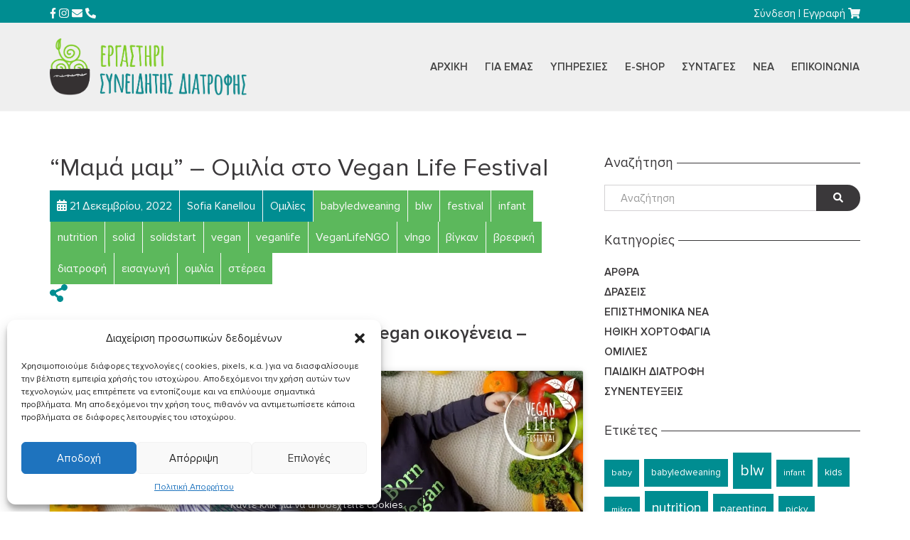

--- FILE ---
content_type: text/html; charset=UTF-8
request_url: https://siniditidiatrofi.gr/mama-mam-omilia-sto-vegan-life-festival/
body_size: 28936
content:
<!doctype html>
<html class="no-js" lang="el">
<head>
<meta charset="UTF-8">
<meta name="apple-mobile-web-app-capable" content="yes">
<meta name="viewport" content="width=device-width, initial-scale=1.0, maximum-scale=1.0, user-scalable=no">
<meta name="HandheldFriendly" content="true">
<meta name="apple-touch-fullscreen" content="yes">
<meta name='robots' content='index, follow, max-image-preview:large, max-snippet:-1, max-video-preview:-1' />

	<!-- This site is optimized with the Yoast SEO plugin v24.3 - https://yoast.com/wordpress/plugins/seo/ -->
	<title>&quot;Μαμά μαμ&quot; - Ομιλία στο Vegan Life Festival - Εργαστήρι Συνειδητής Διατροφής</title>
	<link rel="canonical" href="https://siniditidiatrofi.gr/mama-mam-omilia-sto-vegan-life-festival/" />
	<meta property="og:locale" content="el_GR" />
	<meta property="og:type" content="article" />
	<meta property="og:title" content="&quot;Μαμά μαμ&quot; - Ομιλία στο Vegan Life Festival - Εργαστήρι Συνειδητής Διατροφής" />
	<meta property="og:description" content="Η εισαγωγή των στερεών τροφών στη vegan οικογένεια &#8211; οφέλη και περιορισμοί. H Σοφία Κανέλλου, Διαιτολόγος- Διατροφολόγος MSc μας καθοδηγεί [&hellip;]" />
	<meta property="og:url" content="https://siniditidiatrofi.gr/mama-mam-omilia-sto-vegan-life-festival/" />
	<meta property="og:site_name" content="Εργαστήρι Συνειδητής Διατροφής" />
	<meta property="article:publisher" content="https://www.facebook.com/ergasudi/" />
	<meta property="article:published_time" content="2022-12-21T14:35:45+00:00" />
	<meta name="author" content="Sofia Kanellou" />
	<meta name="twitter:card" content="summary_large_image" />
	<meta name="twitter:label1" content="Συντάχθηκε από" />
	<meta name="twitter:data1" content="Sofia Kanellou" />
	<script type="application/ld+json" class="yoast-schema-graph">{"@context":"https://schema.org","@graph":[{"@type":"Article","@id":"https://siniditidiatrofi.gr/mama-mam-omilia-sto-vegan-life-festival/#article","isPartOf":{"@id":"https://siniditidiatrofi.gr/mama-mam-omilia-sto-vegan-life-festival/"},"author":{"name":"Sofia Kanellou","@id":"https://siniditidiatrofi.gr/#/schema/person/e8c9f7a1f606e8515172e8a79751197a"},"headline":"&#8220;Μαμά μαμ&#8221; &#8211; Ομιλία στο Vegan Life Festival","datePublished":"2022-12-21T14:35:45+00:00","dateModified":"2022-12-21T14:35:45+00:00","mainEntityOfPage":{"@id":"https://siniditidiatrofi.gr/mama-mam-omilia-sto-vegan-life-festival/"},"wordCount":44,"publisher":{"@id":"https://siniditidiatrofi.gr/#organization"},"keywords":["babyledweaning","blw","festival","infant","nutrition","solid","solidstart","vegan","veganlife","VeganLifeNGO","vlngo","βίγκαν","βρεφική","διατροφή","εισαγωγή","ομιλία","στέρεα"],"articleSection":["Ομιλίες"],"inLanguage":"el"},{"@type":"WebPage","@id":"https://siniditidiatrofi.gr/mama-mam-omilia-sto-vegan-life-festival/","url":"https://siniditidiatrofi.gr/mama-mam-omilia-sto-vegan-life-festival/","name":"\"Μαμά μαμ\" - Ομιλία στο Vegan Life Festival - Εργαστήρι Συνειδητής Διατροφής","isPartOf":{"@id":"https://siniditidiatrofi.gr/#website"},"datePublished":"2022-12-21T14:35:45+00:00","dateModified":"2022-12-21T14:35:45+00:00","breadcrumb":{"@id":"https://siniditidiatrofi.gr/mama-mam-omilia-sto-vegan-life-festival/#breadcrumb"},"inLanguage":"el","potentialAction":[{"@type":"ReadAction","target":["https://siniditidiatrofi.gr/mama-mam-omilia-sto-vegan-life-festival/"]}]},{"@type":"BreadcrumbList","@id":"https://siniditidiatrofi.gr/mama-mam-omilia-sto-vegan-life-festival/#breadcrumb","itemListElement":[{"@type":"ListItem","position":1,"name":"Home","item":"https://siniditidiatrofi.gr/"},{"@type":"ListItem","position":2,"name":"Νέα","item":"https://siniditidiatrofi.gr/blog/"},{"@type":"ListItem","position":3,"name":"&#8220;Μαμά μαμ&#8221; &#8211; Ομιλία στο Vegan Life Festival"}]},{"@type":"WebSite","@id":"https://siniditidiatrofi.gr/#website","url":"https://siniditidiatrofi.gr/","name":"Εργαστήρι Συνειδητής Διατροφής","description":"","publisher":{"@id":"https://siniditidiatrofi.gr/#organization"},"potentialAction":[{"@type":"SearchAction","target":{"@type":"EntryPoint","urlTemplate":"https://siniditidiatrofi.gr/?s={search_term_string}"},"query-input":{"@type":"PropertyValueSpecification","valueRequired":true,"valueName":"search_term_string"}}],"inLanguage":"el"},{"@type":"Organization","@id":"https://siniditidiatrofi.gr/#organization","name":"Εργαστήρι Συνειδητής Διατροφής","url":"https://siniditidiatrofi.gr/","logo":{"@type":"ImageObject","inLanguage":"el","@id":"https://siniditidiatrofi.gr/#/schema/logo/image/","url":"https://siniditidiatrofi.gr/wp-content/uploads/2022/06/logo2.png","contentUrl":"https://siniditidiatrofi.gr/wp-content/uploads/2022/06/logo2.png","width":703,"height":203,"caption":"Εργαστήρι Συνειδητής Διατροφής"},"image":{"@id":"https://siniditidiatrofi.gr/#/schema/logo/image/"},"sameAs":["https://www.facebook.com/ergasudi/"]},{"@type":"Person","@id":"https://siniditidiatrofi.gr/#/schema/person/e8c9f7a1f606e8515172e8a79751197a","name":"Sofia Kanellou","image":{"@type":"ImageObject","inLanguage":"el","@id":"https://siniditidiatrofi.gr/#/schema/person/image/","url":"https://secure.gravatar.com/avatar/ea9be2e51cae5f9d536a8da5014f36ab5945d63c9e29f9f5c50355ae6e329366?s=96&d=mm&r=g","contentUrl":"https://secure.gravatar.com/avatar/ea9be2e51cae5f9d536a8da5014f36ab5945d63c9e29f9f5c50355ae6e329366?s=96&d=mm&r=g","caption":"Sofia Kanellou"},"url":"https://siniditidiatrofi.gr/author/sofia_kanellou/"}]}</script>
	<!-- / Yoast SEO plugin. -->


<link rel='dns-prefetch' href='//www.googletagmanager.com' />
<link rel='dns-prefetch' href='//fonts.googleapis.com' />
<link rel='preconnect' href='https://fonts.gstatic.com' crossorigin />
<link rel="alternate" type="application/rss+xml" title="Ροή RSS &raquo; Εργαστήρι Συνειδητής Διατροφής" href="https://siniditidiatrofi.gr/feed/" />
<link rel="alternate" type="application/rss+xml" title="Ροή Σχολίων &raquo; Εργαστήρι Συνειδητής Διατροφής" href="https://siniditidiatrofi.gr/comments/feed/" />
<link rel="alternate" title="oEmbed (JSON)" type="application/json+oembed" href="https://siniditidiatrofi.gr/wp-json/oembed/1.0/embed?url=https%3A%2F%2Fsiniditidiatrofi.gr%2Fmama-mam-omilia-sto-vegan-life-festival%2F" />
<link rel="alternate" title="oEmbed (XML)" type="text/xml+oembed" href="https://siniditidiatrofi.gr/wp-json/oembed/1.0/embed?url=https%3A%2F%2Fsiniditidiatrofi.gr%2Fmama-mam-omilia-sto-vegan-life-festival%2F&#038;format=xml" />
<style id='wp-img-auto-sizes-contain-inline-css' type='text/css'>
img:is([sizes=auto i],[sizes^="auto," i]){contain-intrinsic-size:3000px 1500px}
/*# sourceURL=wp-img-auto-sizes-contain-inline-css */
</style>
<style id='wp-block-library-inline-css' type='text/css'>
:root{--wp-block-synced-color:#7a00df;--wp-block-synced-color--rgb:122,0,223;--wp-bound-block-color:var(--wp-block-synced-color);--wp-editor-canvas-background:#ddd;--wp-admin-theme-color:#007cba;--wp-admin-theme-color--rgb:0,124,186;--wp-admin-theme-color-darker-10:#006ba1;--wp-admin-theme-color-darker-10--rgb:0,107,160.5;--wp-admin-theme-color-darker-20:#005a87;--wp-admin-theme-color-darker-20--rgb:0,90,135;--wp-admin-border-width-focus:2px}@media (min-resolution:192dpi){:root{--wp-admin-border-width-focus:1.5px}}.wp-element-button{cursor:pointer}:root .has-very-light-gray-background-color{background-color:#eee}:root .has-very-dark-gray-background-color{background-color:#313131}:root .has-very-light-gray-color{color:#eee}:root .has-very-dark-gray-color{color:#313131}:root .has-vivid-green-cyan-to-vivid-cyan-blue-gradient-background{background:linear-gradient(135deg,#00d084,#0693e3)}:root .has-purple-crush-gradient-background{background:linear-gradient(135deg,#34e2e4,#4721fb 50%,#ab1dfe)}:root .has-hazy-dawn-gradient-background{background:linear-gradient(135deg,#faaca8,#dad0ec)}:root .has-subdued-olive-gradient-background{background:linear-gradient(135deg,#fafae1,#67a671)}:root .has-atomic-cream-gradient-background{background:linear-gradient(135deg,#fdd79a,#004a59)}:root .has-nightshade-gradient-background{background:linear-gradient(135deg,#330968,#31cdcf)}:root .has-midnight-gradient-background{background:linear-gradient(135deg,#020381,#2874fc)}:root{--wp--preset--font-size--normal:16px;--wp--preset--font-size--huge:42px}.has-regular-font-size{font-size:1em}.has-larger-font-size{font-size:2.625em}.has-normal-font-size{font-size:var(--wp--preset--font-size--normal)}.has-huge-font-size{font-size:var(--wp--preset--font-size--huge)}.has-text-align-center{text-align:center}.has-text-align-left{text-align:left}.has-text-align-right{text-align:right}.has-fit-text{white-space:nowrap!important}#end-resizable-editor-section{display:none}.aligncenter{clear:both}.items-justified-left{justify-content:flex-start}.items-justified-center{justify-content:center}.items-justified-right{justify-content:flex-end}.items-justified-space-between{justify-content:space-between}.screen-reader-text{border:0;clip-path:inset(50%);height:1px;margin:-1px;overflow:hidden;padding:0;position:absolute;width:1px;word-wrap:normal!important}.screen-reader-text:focus{background-color:#ddd;clip-path:none;color:#444;display:block;font-size:1em;height:auto;left:5px;line-height:normal;padding:15px 23px 14px;text-decoration:none;top:5px;width:auto;z-index:100000}html :where(.has-border-color){border-style:solid}html :where([style*=border-top-color]){border-top-style:solid}html :where([style*=border-right-color]){border-right-style:solid}html :where([style*=border-bottom-color]){border-bottom-style:solid}html :where([style*=border-left-color]){border-left-style:solid}html :where([style*=border-width]){border-style:solid}html :where([style*=border-top-width]){border-top-style:solid}html :where([style*=border-right-width]){border-right-style:solid}html :where([style*=border-bottom-width]){border-bottom-style:solid}html :where([style*=border-left-width]){border-left-style:solid}html :where(img[class*=wp-image-]){height:auto;max-width:100%}:where(figure){margin:0 0 1em}html :where(.is-position-sticky){--wp-admin--admin-bar--position-offset:var(--wp-admin--admin-bar--height,0px)}@media screen and (max-width:600px){html :where(.is-position-sticky){--wp-admin--admin-bar--position-offset:0px}}

/*# sourceURL=wp-block-library-inline-css */
</style><style id='wp-block-image-inline-css' type='text/css'>
.wp-block-image>a,.wp-block-image>figure>a{display:inline-block}.wp-block-image img{box-sizing:border-box;height:auto;max-width:100%;vertical-align:bottom}@media not (prefers-reduced-motion){.wp-block-image img.hide{visibility:hidden}.wp-block-image img.show{animation:show-content-image .4s}}.wp-block-image[style*=border-radius] img,.wp-block-image[style*=border-radius]>a{border-radius:inherit}.wp-block-image.has-custom-border img{box-sizing:border-box}.wp-block-image.aligncenter{text-align:center}.wp-block-image.alignfull>a,.wp-block-image.alignwide>a{width:100%}.wp-block-image.alignfull img,.wp-block-image.alignwide img{height:auto;width:100%}.wp-block-image .aligncenter,.wp-block-image .alignleft,.wp-block-image .alignright,.wp-block-image.aligncenter,.wp-block-image.alignleft,.wp-block-image.alignright{display:table}.wp-block-image .aligncenter>figcaption,.wp-block-image .alignleft>figcaption,.wp-block-image .alignright>figcaption,.wp-block-image.aligncenter>figcaption,.wp-block-image.alignleft>figcaption,.wp-block-image.alignright>figcaption{caption-side:bottom;display:table-caption}.wp-block-image .alignleft{float:left;margin:.5em 1em .5em 0}.wp-block-image .alignright{float:right;margin:.5em 0 .5em 1em}.wp-block-image .aligncenter{margin-left:auto;margin-right:auto}.wp-block-image :where(figcaption){margin-bottom:1em;margin-top:.5em}.wp-block-image.is-style-circle-mask img{border-radius:9999px}@supports ((-webkit-mask-image:none) or (mask-image:none)) or (-webkit-mask-image:none){.wp-block-image.is-style-circle-mask img{border-radius:0;-webkit-mask-image:url('data:image/svg+xml;utf8,<svg viewBox="0 0 100 100" xmlns="http://www.w3.org/2000/svg"><circle cx="50" cy="50" r="50"/></svg>');mask-image:url('data:image/svg+xml;utf8,<svg viewBox="0 0 100 100" xmlns="http://www.w3.org/2000/svg"><circle cx="50" cy="50" r="50"/></svg>');mask-mode:alpha;-webkit-mask-position:center;mask-position:center;-webkit-mask-repeat:no-repeat;mask-repeat:no-repeat;-webkit-mask-size:contain;mask-size:contain}}:root :where(.wp-block-image.is-style-rounded img,.wp-block-image .is-style-rounded img){border-radius:9999px}.wp-block-image figure{margin:0}.wp-lightbox-container{display:flex;flex-direction:column;position:relative}.wp-lightbox-container img{cursor:zoom-in}.wp-lightbox-container img:hover+button{opacity:1}.wp-lightbox-container button{align-items:center;backdrop-filter:blur(16px) saturate(180%);background-color:#5a5a5a40;border:none;border-radius:4px;cursor:zoom-in;display:flex;height:20px;justify-content:center;opacity:0;padding:0;position:absolute;right:16px;text-align:center;top:16px;width:20px;z-index:100}@media not (prefers-reduced-motion){.wp-lightbox-container button{transition:opacity .2s ease}}.wp-lightbox-container button:focus-visible{outline:3px auto #5a5a5a40;outline:3px auto -webkit-focus-ring-color;outline-offset:3px}.wp-lightbox-container button:hover{cursor:pointer;opacity:1}.wp-lightbox-container button:focus{opacity:1}.wp-lightbox-container button:focus,.wp-lightbox-container button:hover,.wp-lightbox-container button:not(:hover):not(:active):not(.has-background){background-color:#5a5a5a40;border:none}.wp-lightbox-overlay{box-sizing:border-box;cursor:zoom-out;height:100vh;left:0;overflow:hidden;position:fixed;top:0;visibility:hidden;width:100%;z-index:100000}.wp-lightbox-overlay .close-button{align-items:center;cursor:pointer;display:flex;justify-content:center;min-height:40px;min-width:40px;padding:0;position:absolute;right:calc(env(safe-area-inset-right) + 16px);top:calc(env(safe-area-inset-top) + 16px);z-index:5000000}.wp-lightbox-overlay .close-button:focus,.wp-lightbox-overlay .close-button:hover,.wp-lightbox-overlay .close-button:not(:hover):not(:active):not(.has-background){background:none;border:none}.wp-lightbox-overlay .lightbox-image-container{height:var(--wp--lightbox-container-height);left:50%;overflow:hidden;position:absolute;top:50%;transform:translate(-50%,-50%);transform-origin:top left;width:var(--wp--lightbox-container-width);z-index:9999999999}.wp-lightbox-overlay .wp-block-image{align-items:center;box-sizing:border-box;display:flex;height:100%;justify-content:center;margin:0;position:relative;transform-origin:0 0;width:100%;z-index:3000000}.wp-lightbox-overlay .wp-block-image img{height:var(--wp--lightbox-image-height);min-height:var(--wp--lightbox-image-height);min-width:var(--wp--lightbox-image-width);width:var(--wp--lightbox-image-width)}.wp-lightbox-overlay .wp-block-image figcaption{display:none}.wp-lightbox-overlay button{background:none;border:none}.wp-lightbox-overlay .scrim{background-color:#fff;height:100%;opacity:.9;position:absolute;width:100%;z-index:2000000}.wp-lightbox-overlay.active{visibility:visible}@media not (prefers-reduced-motion){.wp-lightbox-overlay.active{animation:turn-on-visibility .25s both}.wp-lightbox-overlay.active img{animation:turn-on-visibility .35s both}.wp-lightbox-overlay.show-closing-animation:not(.active){animation:turn-off-visibility .35s both}.wp-lightbox-overlay.show-closing-animation:not(.active) img{animation:turn-off-visibility .25s both}.wp-lightbox-overlay.zoom.active{animation:none;opacity:1;visibility:visible}.wp-lightbox-overlay.zoom.active .lightbox-image-container{animation:lightbox-zoom-in .4s}.wp-lightbox-overlay.zoom.active .lightbox-image-container img{animation:none}.wp-lightbox-overlay.zoom.active .scrim{animation:turn-on-visibility .4s forwards}.wp-lightbox-overlay.zoom.show-closing-animation:not(.active){animation:none}.wp-lightbox-overlay.zoom.show-closing-animation:not(.active) .lightbox-image-container{animation:lightbox-zoom-out .4s}.wp-lightbox-overlay.zoom.show-closing-animation:not(.active) .lightbox-image-container img{animation:none}.wp-lightbox-overlay.zoom.show-closing-animation:not(.active) .scrim{animation:turn-off-visibility .4s forwards}}@keyframes show-content-image{0%{visibility:hidden}99%{visibility:hidden}to{visibility:visible}}@keyframes turn-on-visibility{0%{opacity:0}to{opacity:1}}@keyframes turn-off-visibility{0%{opacity:1;visibility:visible}99%{opacity:0;visibility:visible}to{opacity:0;visibility:hidden}}@keyframes lightbox-zoom-in{0%{transform:translate(calc((-100vw + var(--wp--lightbox-scrollbar-width))/2 + var(--wp--lightbox-initial-left-position)),calc(-50vh + var(--wp--lightbox-initial-top-position))) scale(var(--wp--lightbox-scale))}to{transform:translate(-50%,-50%) scale(1)}}@keyframes lightbox-zoom-out{0%{transform:translate(-50%,-50%) scale(1);visibility:visible}99%{visibility:visible}to{transform:translate(calc((-100vw + var(--wp--lightbox-scrollbar-width))/2 + var(--wp--lightbox-initial-left-position)),calc(-50vh + var(--wp--lightbox-initial-top-position))) scale(var(--wp--lightbox-scale));visibility:hidden}}
/*# sourceURL=https://siniditidiatrofi.gr/wp-includes/blocks/image/style.min.css */
</style>
<style id='wp-block-paragraph-inline-css' type='text/css'>
.is-small-text{font-size:.875em}.is-regular-text{font-size:1em}.is-large-text{font-size:2.25em}.is-larger-text{font-size:3em}.has-drop-cap:not(:focus):first-letter{float:left;font-size:8.4em;font-style:normal;font-weight:100;line-height:.68;margin:.05em .1em 0 0;text-transform:uppercase}body.rtl .has-drop-cap:not(:focus):first-letter{float:none;margin-left:.1em}p.has-drop-cap.has-background{overflow:hidden}:root :where(p.has-background){padding:1.25em 2.375em}:where(p.has-text-color:not(.has-link-color)) a{color:inherit}p.has-text-align-left[style*="writing-mode:vertical-lr"],p.has-text-align-right[style*="writing-mode:vertical-rl"]{rotate:180deg}
/*# sourceURL=https://siniditidiatrofi.gr/wp-includes/blocks/paragraph/style.min.css */
</style>
<link rel='stylesheet' id='wc-blocks-style-css' href='https://siniditidiatrofi.gr/wp-content/plugins/woocommerce/assets/client/blocks/wc-blocks.css?ver=wc-9.7.2' type='text/css' media='all' />
<style id='global-styles-inline-css' type='text/css'>
:root{--wp--preset--aspect-ratio--square: 1;--wp--preset--aspect-ratio--4-3: 4/3;--wp--preset--aspect-ratio--3-4: 3/4;--wp--preset--aspect-ratio--3-2: 3/2;--wp--preset--aspect-ratio--2-3: 2/3;--wp--preset--aspect-ratio--16-9: 16/9;--wp--preset--aspect-ratio--9-16: 9/16;--wp--preset--color--black: #000000;--wp--preset--color--cyan-bluish-gray: #abb8c3;--wp--preset--color--white: #ffffff;--wp--preset--color--pale-pink: #f78da7;--wp--preset--color--vivid-red: #cf2e2e;--wp--preset--color--luminous-vivid-orange: #ff6900;--wp--preset--color--luminous-vivid-amber: #fcb900;--wp--preset--color--light-green-cyan: #7bdcb5;--wp--preset--color--vivid-green-cyan: #00d084;--wp--preset--color--pale-cyan-blue: #8ed1fc;--wp--preset--color--vivid-cyan-blue: #0693e3;--wp--preset--color--vivid-purple: #9b51e0;--wp--preset--gradient--vivid-cyan-blue-to-vivid-purple: linear-gradient(135deg,rgb(6,147,227) 0%,rgb(155,81,224) 100%);--wp--preset--gradient--light-green-cyan-to-vivid-green-cyan: linear-gradient(135deg,rgb(122,220,180) 0%,rgb(0,208,130) 100%);--wp--preset--gradient--luminous-vivid-amber-to-luminous-vivid-orange: linear-gradient(135deg,rgb(252,185,0) 0%,rgb(255,105,0) 100%);--wp--preset--gradient--luminous-vivid-orange-to-vivid-red: linear-gradient(135deg,rgb(255,105,0) 0%,rgb(207,46,46) 100%);--wp--preset--gradient--very-light-gray-to-cyan-bluish-gray: linear-gradient(135deg,rgb(238,238,238) 0%,rgb(169,184,195) 100%);--wp--preset--gradient--cool-to-warm-spectrum: linear-gradient(135deg,rgb(74,234,220) 0%,rgb(151,120,209) 20%,rgb(207,42,186) 40%,rgb(238,44,130) 60%,rgb(251,105,98) 80%,rgb(254,248,76) 100%);--wp--preset--gradient--blush-light-purple: linear-gradient(135deg,rgb(255,206,236) 0%,rgb(152,150,240) 100%);--wp--preset--gradient--blush-bordeaux: linear-gradient(135deg,rgb(254,205,165) 0%,rgb(254,45,45) 50%,rgb(107,0,62) 100%);--wp--preset--gradient--luminous-dusk: linear-gradient(135deg,rgb(255,203,112) 0%,rgb(199,81,192) 50%,rgb(65,88,208) 100%);--wp--preset--gradient--pale-ocean: linear-gradient(135deg,rgb(255,245,203) 0%,rgb(182,227,212) 50%,rgb(51,167,181) 100%);--wp--preset--gradient--electric-grass: linear-gradient(135deg,rgb(202,248,128) 0%,rgb(113,206,126) 100%);--wp--preset--gradient--midnight: linear-gradient(135deg,rgb(2,3,129) 0%,rgb(40,116,252) 100%);--wp--preset--font-size--small: 13px;--wp--preset--font-size--medium: 20px;--wp--preset--font-size--large: 36px;--wp--preset--font-size--x-large: 42px;--wp--preset--font-family--inter: "Inter", sans-serif;--wp--preset--font-family--cardo: Cardo;--wp--preset--spacing--20: 0.44rem;--wp--preset--spacing--30: 0.67rem;--wp--preset--spacing--40: 1rem;--wp--preset--spacing--50: 1.5rem;--wp--preset--spacing--60: 2.25rem;--wp--preset--spacing--70: 3.38rem;--wp--preset--spacing--80: 5.06rem;--wp--preset--shadow--natural: 6px 6px 9px rgba(0, 0, 0, 0.2);--wp--preset--shadow--deep: 12px 12px 50px rgba(0, 0, 0, 0.4);--wp--preset--shadow--sharp: 6px 6px 0px rgba(0, 0, 0, 0.2);--wp--preset--shadow--outlined: 6px 6px 0px -3px rgb(255, 255, 255), 6px 6px rgb(0, 0, 0);--wp--preset--shadow--crisp: 6px 6px 0px rgb(0, 0, 0);}:where(.is-layout-flex){gap: 0.5em;}:where(.is-layout-grid){gap: 0.5em;}body .is-layout-flex{display: flex;}.is-layout-flex{flex-wrap: wrap;align-items: center;}.is-layout-flex > :is(*, div){margin: 0;}body .is-layout-grid{display: grid;}.is-layout-grid > :is(*, div){margin: 0;}:where(.wp-block-columns.is-layout-flex){gap: 2em;}:where(.wp-block-columns.is-layout-grid){gap: 2em;}:where(.wp-block-post-template.is-layout-flex){gap: 1.25em;}:where(.wp-block-post-template.is-layout-grid){gap: 1.25em;}.has-black-color{color: var(--wp--preset--color--black) !important;}.has-cyan-bluish-gray-color{color: var(--wp--preset--color--cyan-bluish-gray) !important;}.has-white-color{color: var(--wp--preset--color--white) !important;}.has-pale-pink-color{color: var(--wp--preset--color--pale-pink) !important;}.has-vivid-red-color{color: var(--wp--preset--color--vivid-red) !important;}.has-luminous-vivid-orange-color{color: var(--wp--preset--color--luminous-vivid-orange) !important;}.has-luminous-vivid-amber-color{color: var(--wp--preset--color--luminous-vivid-amber) !important;}.has-light-green-cyan-color{color: var(--wp--preset--color--light-green-cyan) !important;}.has-vivid-green-cyan-color{color: var(--wp--preset--color--vivid-green-cyan) !important;}.has-pale-cyan-blue-color{color: var(--wp--preset--color--pale-cyan-blue) !important;}.has-vivid-cyan-blue-color{color: var(--wp--preset--color--vivid-cyan-blue) !important;}.has-vivid-purple-color{color: var(--wp--preset--color--vivid-purple) !important;}.has-black-background-color{background-color: var(--wp--preset--color--black) !important;}.has-cyan-bluish-gray-background-color{background-color: var(--wp--preset--color--cyan-bluish-gray) !important;}.has-white-background-color{background-color: var(--wp--preset--color--white) !important;}.has-pale-pink-background-color{background-color: var(--wp--preset--color--pale-pink) !important;}.has-vivid-red-background-color{background-color: var(--wp--preset--color--vivid-red) !important;}.has-luminous-vivid-orange-background-color{background-color: var(--wp--preset--color--luminous-vivid-orange) !important;}.has-luminous-vivid-amber-background-color{background-color: var(--wp--preset--color--luminous-vivid-amber) !important;}.has-light-green-cyan-background-color{background-color: var(--wp--preset--color--light-green-cyan) !important;}.has-vivid-green-cyan-background-color{background-color: var(--wp--preset--color--vivid-green-cyan) !important;}.has-pale-cyan-blue-background-color{background-color: var(--wp--preset--color--pale-cyan-blue) !important;}.has-vivid-cyan-blue-background-color{background-color: var(--wp--preset--color--vivid-cyan-blue) !important;}.has-vivid-purple-background-color{background-color: var(--wp--preset--color--vivid-purple) !important;}.has-black-border-color{border-color: var(--wp--preset--color--black) !important;}.has-cyan-bluish-gray-border-color{border-color: var(--wp--preset--color--cyan-bluish-gray) !important;}.has-white-border-color{border-color: var(--wp--preset--color--white) !important;}.has-pale-pink-border-color{border-color: var(--wp--preset--color--pale-pink) !important;}.has-vivid-red-border-color{border-color: var(--wp--preset--color--vivid-red) !important;}.has-luminous-vivid-orange-border-color{border-color: var(--wp--preset--color--luminous-vivid-orange) !important;}.has-luminous-vivid-amber-border-color{border-color: var(--wp--preset--color--luminous-vivid-amber) !important;}.has-light-green-cyan-border-color{border-color: var(--wp--preset--color--light-green-cyan) !important;}.has-vivid-green-cyan-border-color{border-color: var(--wp--preset--color--vivid-green-cyan) !important;}.has-pale-cyan-blue-border-color{border-color: var(--wp--preset--color--pale-cyan-blue) !important;}.has-vivid-cyan-blue-border-color{border-color: var(--wp--preset--color--vivid-cyan-blue) !important;}.has-vivid-purple-border-color{border-color: var(--wp--preset--color--vivid-purple) !important;}.has-vivid-cyan-blue-to-vivid-purple-gradient-background{background: var(--wp--preset--gradient--vivid-cyan-blue-to-vivid-purple) !important;}.has-light-green-cyan-to-vivid-green-cyan-gradient-background{background: var(--wp--preset--gradient--light-green-cyan-to-vivid-green-cyan) !important;}.has-luminous-vivid-amber-to-luminous-vivid-orange-gradient-background{background: var(--wp--preset--gradient--luminous-vivid-amber-to-luminous-vivid-orange) !important;}.has-luminous-vivid-orange-to-vivid-red-gradient-background{background: var(--wp--preset--gradient--luminous-vivid-orange-to-vivid-red) !important;}.has-very-light-gray-to-cyan-bluish-gray-gradient-background{background: var(--wp--preset--gradient--very-light-gray-to-cyan-bluish-gray) !important;}.has-cool-to-warm-spectrum-gradient-background{background: var(--wp--preset--gradient--cool-to-warm-spectrum) !important;}.has-blush-light-purple-gradient-background{background: var(--wp--preset--gradient--blush-light-purple) !important;}.has-blush-bordeaux-gradient-background{background: var(--wp--preset--gradient--blush-bordeaux) !important;}.has-luminous-dusk-gradient-background{background: var(--wp--preset--gradient--luminous-dusk) !important;}.has-pale-ocean-gradient-background{background: var(--wp--preset--gradient--pale-ocean) !important;}.has-electric-grass-gradient-background{background: var(--wp--preset--gradient--electric-grass) !important;}.has-midnight-gradient-background{background: var(--wp--preset--gradient--midnight) !important;}.has-small-font-size{font-size: var(--wp--preset--font-size--small) !important;}.has-medium-font-size{font-size: var(--wp--preset--font-size--medium) !important;}.has-large-font-size{font-size: var(--wp--preset--font-size--large) !important;}.has-x-large-font-size{font-size: var(--wp--preset--font-size--x-large) !important;}
/*# sourceURL=global-styles-inline-css */
</style>

<style id='classic-theme-styles-inline-css' type='text/css'>
/*! This file is auto-generated */
.wp-block-button__link{color:#fff;background-color:#32373c;border-radius:9999px;box-shadow:none;text-decoration:none;padding:calc(.667em + 2px) calc(1.333em + 2px);font-size:1.125em}.wp-block-file__button{background:#32373c;color:#fff;text-decoration:none}
/*# sourceURL=/wp-includes/css/classic-themes.min.css */
</style>
<link rel='stylesheet' id='wp-review-slider-pro-public_combine-css' href='https://siniditidiatrofi.gr/wp-content/plugins/wp-google-places-review-slider/public/css/wprev-public_combine.css?ver=15.7' type='text/css' media='all' />
<link rel='stylesheet' id='contact-form-7-css' href='https://siniditidiatrofi.gr/wp-content/plugins/contact-form-7/includes/css/styles.css?ver=5.9.8' type='text/css' media='all' />
<link rel='stylesheet' id='delicious-recipes-single-css' href='https://siniditidiatrofi.gr/wp-content/plugins/delicious-recipes/assets/public/css/min/delicious-recipes-public.min.css?ver=1.7.3' type='text/css' media='all' />
<link rel='stylesheet' id='delicious-recipe-styles-css' href='https://siniditidiatrofi.gr/wp-content/plugins/delicious-recipes/assets/build/publicCSS.css?ver=1.7.3' type='text/css' media='all' />
<link rel='stylesheet' id='searchandfilter-css' href='https://siniditidiatrofi.gr/wp-content/plugins/search-filter/style.css?ver=1' type='text/css' media='all' />
<link rel='stylesheet' id='woocommerce-layout-css' href='https://siniditidiatrofi.gr/wp-content/plugins/woocommerce/assets/css/woocommerce-layout.css?ver=9.7.2' type='text/css' media='all' />
<link rel='stylesheet' id='woocommerce-smallscreen-css' href='https://siniditidiatrofi.gr/wp-content/plugins/woocommerce/assets/css/woocommerce-smallscreen.css?ver=9.7.2' type='text/css' media='only screen and (max-width: 768px)' />
<link rel='stylesheet' id='woocommerce-general-css' href='https://siniditidiatrofi.gr/wp-content/plugins/woocommerce/assets/css/woocommerce.css?ver=9.7.2' type='text/css' media='all' />
<style id='woocommerce-inline-inline-css' type='text/css'>
.woocommerce form .form-row .required { visibility: visible; }
/*# sourceURL=woocommerce-inline-inline-css */
</style>
<link rel='stylesheet' id='my_style_css-css' href='https://siniditidiatrofi.gr/wp-content/plugins/oxygen-mydata/assets/css/my_styles.css' type='text/css' media='all' />
<link rel='stylesheet' id='oxygen_styles_css-css' href='https://siniditidiatrofi.gr/wp-content/plugins/oxygen-mydata/assets/css/oxygen_styles.css' type='text/css' media='all' />
<link rel='stylesheet' id='cmplz-general-css' href='https://siniditidiatrofi.gr/wp-content/plugins/complianz-gdpr/assets/css/cookieblocker.min.css?ver=1742797028' type='text/css' media='all' />
<link rel='stylesheet' id='brands-styles-css' href='https://siniditidiatrofi.gr/wp-content/plugins/woocommerce/assets/css/brands.css?ver=9.7.2' type='text/css' media='all' />
<link rel='stylesheet' id='redux-extendify-styles-css' href='https://siniditidiatrofi.gr/wp-content/plugins/plethora-featureslib/libs/ReduxFramework/ReduxCore/assets/css/extendify-utilities.css?ver=4.4.11' type='text/css' media='all' />
<link rel='stylesheet' id='plethora-icons-css' href='https://siniditidiatrofi.gr/wp-content/uploads/plethora/plethora_icons.css?uniqeid=6718d3f5f0254&#038;ver=6.9' type='text/css' media='all' />
<link rel='stylesheet' id='font-awesome-css' href='https://siniditidiatrofi.gr/wp-content/themes/healthflex/assets/fonts/font-awesome/css/all.min.css?ver=6.9' type='text/css' media='all' />
<link rel='stylesheet' id='font-awesome-shims-css' href='https://siniditidiatrofi.gr/wp-content/themes/healthflex/assets/fonts/font-awesome/css/v4-shims.min.css?ver=6.9' type='text/css' media='all' />
<link rel='stylesheet' id='animate-css' href='https://siniditidiatrofi.gr/wp-content/themes/healthflex/includes/core/assets/css/libs/animate/animate.min.css?ver=6.9' type='text/css' media='all' />
<link rel='stylesheet' id='plethora-dynamic-style-css' href='https://siniditidiatrofi.gr/wp-content/uploads/plethora/style.min.css?ver=1738320808' type='text/css' media='all' />
<link rel='stylesheet' id='plethora-style-css' href='https://siniditidiatrofi.gr/wp-content/themes/siniditi-diatrofi/style.css?ver=6.9' type='text/css' media='all' />
<link rel="preload" as="style" href="https://fonts.googleapis.com/css?family=Ubuntu:300,400,500,700,300italic,400italic,500italic,700italic&#038;display=swap&#038;ver=6.9" /><link rel="stylesheet" href="https://fonts.googleapis.com/css?family=Ubuntu:300,400,500,700,300italic,400italic,500italic,700italic&#038;display=swap&#038;ver=6.9" media="print" onload="this.media='all'"><noscript><link rel="stylesheet" href="https://fonts.googleapis.com/css?family=Ubuntu:300,400,500,700,300italic,400italic,500italic,700italic&#038;display=swap&#038;ver=6.9" /></noscript><script type="text/javascript" src="https://siniditidiatrofi.gr/wp-includes/js/jquery/jquery.min.js?ver=3.7.1" id="jquery-core-js"></script>
<script type="text/javascript" src="https://siniditidiatrofi.gr/wp-includes/js/jquery/jquery-migrate.min.js?ver=3.4.1" id="jquery-migrate-js"></script>
<script type="text/javascript" src="https://siniditidiatrofi.gr/wp-content/plugins/woocommerce/assets/js/jquery-blockui/jquery.blockUI.min.js?ver=2.7.0-wc.9.7.2" id="jquery-blockui-js" data-wp-strategy="defer"></script>
<script type="text/javascript" id="wc-add-to-cart-js-extra">
/* <![CDATA[ */
var wc_add_to_cart_params = {"ajax_url":"/wp-admin/admin-ajax.php","wc_ajax_url":"/?wc-ajax=%%endpoint%%","i18n_view_cart":"\u039a\u03b1\u03bb\u03ac\u03b8\u03b9","cart_url":"https://siniditidiatrofi.gr/cart/","is_cart":"","cart_redirect_after_add":"no"};
//# sourceURL=wc-add-to-cart-js-extra
/* ]]> */
</script>
<script type="text/javascript" src="https://siniditidiatrofi.gr/wp-content/plugins/woocommerce/assets/js/frontend/add-to-cart.min.js?ver=9.7.2" id="wc-add-to-cart-js" data-wp-strategy="defer"></script>
<script type="text/javascript" src="https://siniditidiatrofi.gr/wp-content/plugins/woocommerce/assets/js/js-cookie/js.cookie.min.js?ver=2.1.4-wc.9.7.2" id="js-cookie-js" defer="defer" data-wp-strategy="defer"></script>
<script type="text/javascript" id="woocommerce-js-extra">
/* <![CDATA[ */
var woocommerce_params = {"ajax_url":"/wp-admin/admin-ajax.php","wc_ajax_url":"/?wc-ajax=%%endpoint%%","i18n_password_show":"\u0395\u03bc\u03c6\u03ac\u03bd\u03b9\u03c3\u03b7 \u03c3\u03c5\u03bd\u03b8\u03b7\u03bc\u03b1\u03c4\u03b9\u03ba\u03bf\u03cd","i18n_password_hide":"\u0391\u03c0\u03cc\u03ba\u03c1\u03c5\u03c8\u03b7 \u03c3\u03c5\u03bd\u03b8\u03b7\u03bc\u03b1\u03c4\u03b9\u03ba\u03bf\u03cd"};
//# sourceURL=woocommerce-js-extra
/* ]]> */
</script>
<script type="text/javascript" src="https://siniditidiatrofi.gr/wp-content/plugins/woocommerce/assets/js/frontend/woocommerce.min.js?ver=9.7.2" id="woocommerce-js" defer="defer" data-wp-strategy="defer"></script>
<script type="text/javascript" src="https://siniditidiatrofi.gr/wp-content/plugins/oxygen-mydata/js/check_vat.js" id="check_vat-js"></script>
<script type="text/javascript" src="https://siniditidiatrofi.gr/wp-content/plugins/js_composer/assets/js/vendors/woocommerce-add-to-cart.js?ver=8.3.1" id="vc_woocommerce-add-to-cart-js-js"></script>
<script type="text/javascript" src="https://siniditidiatrofi.gr/wp-content/themes/siniditi-diatrofi/assets/js/ple_delicious_recipes.js?ver=1" id="ple_delicious_recipes_js-js"></script>

<!-- Google tag (gtag.js) snippet added by Site Kit -->

<!-- Google Analytics snippet added by Site Kit -->
<script type="text/javascript" src="https://www.googletagmanager.com/gtag/js?id=G-Y0VTP4SZHD" id="google_gtagjs-js" async></script>
<script type="text/javascript" id="google_gtagjs-js-after">
/* <![CDATA[ */
window.dataLayer = window.dataLayer || [];function gtag(){dataLayer.push(arguments);}
gtag("set","linker",{"domains":["siniditidiatrofi.gr"]});
gtag("js", new Date());
gtag("set", "developer_id.dZTNiMT", true);
gtag("config", "G-Y0VTP4SZHD");
//# sourceURL=google_gtagjs-js-after
/* ]]> */
</script>

<!-- End Google tag (gtag.js) snippet added by Site Kit -->
<script type="text/javascript" src="https://siniditidiatrofi.gr/wp-content/themes/healthflex/includes/core/assets/js/libs/modernizr/modernizr.custom.48287.js?ver=6.9" id="plethora-modernizr-js"></script>
<script></script><link rel="https://api.w.org/" href="https://siniditidiatrofi.gr/wp-json/" /><link rel="alternate" title="JSON" type="application/json" href="https://siniditidiatrofi.gr/wp-json/wp/v2/posts/1719" /><link rel="EditURI" type="application/rsd+xml" title="RSD" href="https://siniditidiatrofi.gr/xmlrpc.php?rsd" />
<meta name="generator" content="WordPress 6.9" />
<meta name="generator" content="WooCommerce 9.7.2" />
<link rel='shortlink' href='https://siniditidiatrofi.gr/?p=1719' />
<meta name="generator" content="Site Kit by Google 1.148.0" />			<style>.cmplz-hidden {
					display: none !important;
				}</style>	<noscript><style>.woocommerce-product-gallery{ opacity: 1 !important; }</style></noscript>
	<meta name="generator" content="Redux 4.4.11" /><meta name="generator" content="Powered by WPBakery Page Builder - drag and drop page builder for WordPress."/>
<style class='wp-fonts-local' type='text/css'>
@font-face{font-family:Inter;font-style:normal;font-weight:300 900;font-display:fallback;src:url('https://siniditidiatrofi.gr/wp-content/plugins/woocommerce/assets/fonts/Inter-VariableFont_slnt,wght.woff2') format('woff2');font-stretch:normal;}
@font-face{font-family:Cardo;font-style:normal;font-weight:400;font-display:fallback;src:url('https://siniditidiatrofi.gr/wp-content/plugins/woocommerce/assets/fonts/cardo_normal_400.woff2') format('woff2');}
</style>
<link rel="icon" href="https://siniditidiatrofi.gr/wp-content/uploads/2022/07/cropped-favicon-512-32x32.png" sizes="32x32" />
<link rel="icon" href="https://siniditidiatrofi.gr/wp-content/uploads/2022/07/cropped-favicon-512-192x192.png" sizes="192x192" />
<link rel="apple-touch-icon" href="https://siniditidiatrofi.gr/wp-content/uploads/2022/07/cropped-favicon-512-180x180.png" />
<meta name="msapplication-TileImage" content="https://siniditidiatrofi.gr/wp-content/uploads/2022/07/cropped-favicon-512-270x270.png" />
		<style type="text/css" id="wp-custom-css">
			.btn.btn-inv.btn-secondary {
	border-radius: unset;
}  

.woocommerce-cart table.cart img {
	width: 16em;
}
.woocommerce a.remove {
	font-size: 3em;
}

.dr-tags a {
	border-radius: 10px;
	font-size: 1em;
	font-weight: 600
}


/* added by pozitronios */
.custom-sidebar-title {
    display: flex; /* Use flexbox for alignment */
    align-items: center; /* Center vertically */
    justify-content: center; /* Center horizontally */
    margin: 20px 0; /* Margin above and below */
}

.custom-sidebar-title h2 {
    margin: 0 10px; /* Margin on the sides of the title */
    padding: 0; /* Remove padding */
    position: relative; /* For positioning pseudo-elements */
    z-index: 1; /* Make sure the text is above the lines */
}

/* Lines before and after the title */
.custom-sidebar-title::before,
.custom-sidebar-title::after {
    content: ''; /* Empty content for the line */
    flex: 1; /* Make lines flexible */
    height: 1px; /* Thickness of the line */
    background-color: #000; /* Line color */
    z-index: 0; /* Below the text */
}

/* Optional: Add space around the lines */
.custom-sidebar-title::before {
    margin-right: 10px; /* Space between line and title */
}

.custom-sidebar-title::after {
    margin-left: 10px; /* Space between title and line */
}

.action-grid-front-text {
  text-align: left !important;
  color: #323232 !important;
}

.dr-unordered-list label {
    font-size: 13px !important;
}
		</style>
		<noscript><style> .wpb_animate_when_almost_visible { opacity: 1; }</style></noscript>			<!-- USER DEFINED IN-LINE CSS -->
			<style>
				@media (min-width: 1460px) { .container {width: 1536px;} }
.head_panel .hgroup .title h1, article.post .post_title, .widget h4,
.section_header.fancy h1, .section_header.fancy h2, .section_header.fancy h3, .section_header.fancy h4, .section_header.fancy h5, .section_header.fancy h6 { font-weight: inherit; }
.btn {border-radius: 30px;}
.btn.with-icon i {border-radius:  0 30px 30px 0;width: auto;padding: 0 10px;}
.btn.with-icon.icon-left i {border-radius: 30px 0 0 30px;padding: 0 8px 0 13px;}
.teaser_box .with_button a.btn {border-radius: 3px 3px 0 0 ;}
.widget h4 {  text-transform: none; }
.wpcf7-form-control, .wpcf7-form-control.wpcf7-date, .form-control {  border-radius: 18px;  margin-bottom: 16px;}

.page-id-680 .advance-search-options {
display:none;
}			</style></head>
<body data-cmplz=1 class="wp-singular post-template-default single single-post postid-1719 single-format-standard wp-theme-healthflex wp-child-theme-siniditi-diatrofi theme-healthflex wpdelicious-sidebar woocommerce-no-js wpb-js-composer js-comp-ver-8.3.1 vc_responsive sticky_header ">
	<div class="overflow_wrapper">
		<div class="header "><div class="topbar vcenter ">
  <div class="container">
    <div class="row">

      <div class="col-sm-6 text-left">
       <a href="https://www.facebook.com/ergastirisiniditisdiatrofis" target="_blank"><i class="fab fa-facebook-f ple_top_bar_links" id="ple_topbar_facebook" aria-hidden="true"></i></a>
<a href="https://www.instagram.com/ergastirisiniditisdiatrofis/?hl=el" target="_blank"><i class="fab fa-instagram ple_top_bar_links"></i></a>
<a class="ple_top_bar_links" href="/cdn-cgi/l/email-protection#33505c5d4752504773405a5d5a575a475a575a5247415c555a1d5441"><i class="fa fa-envelope"></i></a>
<a class="ple_top_bar_links" href="tel:+306940715140"><i class="fa fa-phone-alt"></i></a>      </div>

                  <div class="col-sm-6 text-right">
             <div class="ple_login_logout_container ple_login_container"><a class="ple_top_bar_links" href="https://siniditidiatrofi.gr/my-account/" class="ple_logout_button">Σύνδεση</a><span> | </span><a class="ple_top_bar_links" href="https://siniditidiatrofi.gr/my-account/" class="ple_my_account_button">Εγγραφή</a></div>
    <div class="ple_cart_contents">
        <a class="ple_top_bar_links" href="https://siniditidiatrofi.gr/cart/">
            <i class="fa fa-shopping-cart ple_top_bar_links" id="ple_topbar_basket"></i>
                    </a>
    </div>




            </div>
            

    </div><!-- row -->
  </div><!-- container -->
</div><!-- .topbar -->
  <div class="mainbar  color">
    <div class="container">
               <div class="logo">
            <a href="https://siniditidiatrofi.gr" class="brand">
                          <img src="https://siniditidiatrofi.gr/wp-content/uploads/2022/06/logo2.png" alt="HealthFlex">
                        </a>
                      </div>                   <div class="menu_container"><span class="close_menu">&times;</span>
                <ul id="menu-main-menu" class="main_menu hover_menu"><li id="menu-item-6429" class="menu-item menu-item-type-post_type menu-item-object-page menu-item-home menu-item-6429"><a title="Αρχική" href="https://siniditidiatrofi.gr/">Αρχική</a></li>
<li id="menu-item-765" class="menu-item menu-item-type-post_type menu-item-object-page menu-item-765"><a title="Για εμάς" href="https://siniditidiatrofi.gr/mathe-to-syntomo-viografiko-tis-sofias-kanellou-kai-ton-synergaton/">Για εμάς</a></li>
<li id="menu-item-1950" class="menu-item menu-item-type-post_type menu-item-object-page menu-item-1950"><a title="Υπηρεσίες" href="https://siniditidiatrofi.gr/services/">Υπηρεσίες</a></li>
<li id="menu-item-1988" class="menu-item menu-item-type-post_type menu-item-object-page menu-item-1988"><a title="E-Shop" href="https://siniditidiatrofi.gr/katastima/">E-Shop</a></li>
<li id="menu-item-6374" class="menu-item menu-item-type-post_type menu-item-object-page menu-item-6374"><a title="Συνταγές" href="https://siniditidiatrofi.gr/syntages/">Συνταγές</a></li>
<li id="menu-item-676" class="menu-item menu-item-type-post_type menu-item-object-page current_page_parent menu-item-676"><a title="Νέα" href="https://siniditidiatrofi.gr/blog/">Νέα</a></li>
<li id="menu-item-679" class="menu-item menu-item-type-post_type menu-item-object-page menu-item-679"><a title="Επικοινωνία" href="https://siniditidiatrofi.gr/connect/">Επικοινωνία</a></li>
</ul>        </div>

        <label class="mobile_collapser"><span>MENU</span></label> <!-- Mobile menu title -->
    </div>
  </div>

		</div>

	        <div class="brand-colors"> </div>
      <div class="main foo" data-colorset="foo"><section class="sidebar_on padding_top_half" ><div class="container"><div class="row"><div class="col-sm-8 col-md-8 main_col "><article id="post-1719" class="post post-1719 type-post status-publish format-standard hentry category-omilies tag-babyledweaning tag-blw tag-festival tag-infant tag-nutrition tag-solid tag-solidstart tag-vegan tag-veganlife tag-veganlifengo tag-vlngo tag-vigkan tag-vrefiki tag-diatrofi tag-eisagogi tag-omilia tag-sterea"><h1 class="post_title">&#8220;Μαμά μαμ&#8221; &#8211; Ομιλία στο Vegan Life Festival</h1><div class="post_figure_and_info"><div class="post_sub"><span class="post_info post_date"><i class="fa fa-calendar"></i> 21 Δεκεμβρίου, 2022</span><a href="https://siniditidiatrofi.gr/author/sofia_kanellou/" title="Sofia Kanellou"><span class="post_info post_author">Sofia Kanellou</span></a><a href="https://siniditidiatrofi.gr/category/draseis/omilies/" title="View all posts in category: Ομιλίες"><span class="post_info post_categories">Ομιλίες</span></a><a href="https://siniditidiatrofi.gr/tag/babyledweaning/" title="View all posts in tag: babyledweaning"><span class="post_info post_tags">babyledweaning</span></a><a href="https://siniditidiatrofi.gr/tag/blw/" title="View all posts in tag: blw"><span class="post_info post_tags">blw</span></a><a href="https://siniditidiatrofi.gr/tag/festival/" title="View all posts in tag: festival"><span class="post_info post_tags">festival</span></a><a href="https://siniditidiatrofi.gr/tag/infant/" title="View all posts in tag: infant"><span class="post_info post_tags">infant</span></a><a href="https://siniditidiatrofi.gr/tag/nutrition/" title="View all posts in tag: nutrition"><span class="post_info post_tags">nutrition</span></a><a href="https://siniditidiatrofi.gr/tag/solid/" title="View all posts in tag: solid"><span class="post_info post_tags">solid</span></a><a href="https://siniditidiatrofi.gr/tag/solidstart/" title="View all posts in tag: solidstart"><span class="post_info post_tags">solidstart</span></a><a href="https://siniditidiatrofi.gr/tag/vegan/" title="View all posts in tag: vegan"><span class="post_info post_tags">vegan</span></a><a href="https://siniditidiatrofi.gr/tag/veganlife/" title="View all posts in tag: veganlife"><span class="post_info post_tags">veganlife</span></a><a href="https://siniditidiatrofi.gr/tag/veganlifengo/" title="View all posts in tag: VeganLifeNGO"><span class="post_info post_tags">VeganLifeNGO</span></a><a href="https://siniditidiatrofi.gr/tag/vlngo/" title="View all posts in tag: vlngo"><span class="post_info post_tags">vlngo</span></a><a href="https://siniditidiatrofi.gr/tag/vigkan/" title="View all posts in tag: βίγκαν"><span class="post_info post_tags">βίγκαν</span></a><a href="https://siniditidiatrofi.gr/tag/vrefiki/" title="View all posts in tag: βρεφική"><span class="post_info post_tags">βρεφική</span></a><a href="https://siniditidiatrofi.gr/tag/diatrofi/" title="View all posts in tag: διατροφή"><span class="post_info post_tags">διατροφή</span></a><a href="https://siniditidiatrofi.gr/tag/eisagogi/" title="View all posts in tag: εισαγωγή"><span class="post_info post_tags">εισαγωγή</span></a><a href="https://siniditidiatrofi.gr/tag/omilia/" title="View all posts in tag: ομιλία"><span class="post_info post_tags">ομιλία</span></a><a href="https://siniditidiatrofi.gr/tag/sterea/" title="View all posts in tag: στέρεα"><span class="post_info post_tags">στέρεα</span></a></div><div class="ple_single_recipe_share_and_print">        <div class="post-share">
            <ul class="social-networks" style="display: none;">
                <li><a href="https://www.facebook.com/sharer.php?u=https://siniditidiatrofi.gr/mama-mam-omilia-sto-vegan-life-festival/" rel="nofollow noopener" target="_blank"><i class="fab fa-facebook-f" aria-hidden="true"></i></a></li><li><a href="https://twitter.com/intent/tweet?text=&#8220;Μαμά%20μαμ&#8221;%20&#8211;%20Ομιλία%20στο%20Vegan%20Life%20Festival&nbsp;https://siniditidiatrofi.gr/mama-mam-omilia-sto-vegan-life-festival/" rel="nofollow noopener" target="_blank"><i class="fab fa-twitter" aria-hidden="true"></i></a></li><li><a href="https://www.linkedin.com/shareArticle?mini=true&#038;url=https://siniditidiatrofi.gr/mama-mam-omilia-sto-vegan-life-festival/&#038;title=&#8220;Μαμά%20μαμ&#8221;%20&#8211;%20Ομιλία%20στο%20Vegan%20Life%20Festival" rel="nofollow noopener" target="_blank"><i class="fab fa-linkedin-in" aria-hidden="true"></i></a></li><li><a href="http://www.reddit.com/submit?url=https://siniditidiatrofi.gr/mama-mam-omilia-sto-vegan-life-festival/&#038;title=&#8220;Μαμά%20μαμ&#8221;%20&#8211;%20Ομιλία%20στο%20Vegan%20Life%20Festival" rel="nofollow noopener" target="_blank"><i class="fab fa-reddit" aria-hidden="true"></i></a></li><li><a href="/cdn-cgi/l/email-protection#[base64]" rel="nofollow noopener" target="_blank"><i class="fas fa-envelope" aria-hidden="true"></i></a></li>            </ul>
            <a href="Javascript:void(0);" class="meta-title">
                <svg xmlns="http://www.w3.org/2000/svg" width="25" height="25" fill="none">
                    <path d="M20.483 0a4.518 4.518 0 0 0-4.518 4.518c0 .105.008.208.016.312L7.635 8.747a4.498 4.498 0 0 0-3.117-1.254 4.518 4.518 0 1 0 2.171 8.48l3.612 3.043a4.5 4.5 0 0 0-.248 1.466 4.518 4.518 0 1 0 2.347-3.961l-3.612-3.044c.158-.46.247-.952.247-1.466 0-.105-.008-.208-.015-.312l8.345-3.917a4.498 4.498 0 0 0 3.117 1.253 4.518 4.518 0 0 0 0-9.035Z" fill="#008D91" />
                </svg>
            </a>
        </div>
</div></div><h3>Η εισαγωγή των στερεών τροφών στη vegan οικογένεια &#8211; οφέλη και περιορισμοί.</h3>
<p><iframe data-placeholder-image="https://siniditidiatrofi.gr/wp-content/uploads/complianz/placeholders/youtubeyFIY5Atdmo4-maxresdefault.webp" data-category="marketing" data-service="youtube" class="cmplz-placeholder-element cmplz-iframe cmplz-iframe-styles cmplz-video " data-cmplz-target="src" data-src-cmplz="https://www.youtube.com/embed/yFIY5Atdmo4?feature=oembed" style="border:none;" title="Vegan μωρά: Οι συμβουλές μιας vegan διατροφολόγου! | veganlifefestival" width="500" height="281"  src="about:blank"   allow="accelerometer; autoplay; clipboard-write; encrypted-media; gyroscope; picture-in-picture; web-share" referrerpolicy="strict-origin-when-cross-origin" allowfullscreen></iframe></p>
<p>H Σοφία Κανέλλου, Διαιτολόγος- Διατροφολόγος MSc μας καθοδηγεί στην εισαγωγή στερεών τροφών, τα ωφέλη και τους περιορισμούς που συνταντά μία vegan οικογένεια.</p>
<p>Ποιές είναι οι συστάσεις των παιδιάτρων;<br />
Τί δείχνουν οι έρευνες και σε τί υπάρχει παραπληροφόρηση;<br />
Χρειάζονται τα βρέφη συμπλήρωμα;<br />
Εάν οι γονείς δεν είναι χορτοφάγοι;<br />
Ποιά είναι η μέθοδος Baby Led Weaning;<br />
Υπάρχει κίνδυνος πνιγμονής αν δώσω στο μωρό μου κομμάτια;</p>
<p>&nbsp;</p>
<p><span style="font-size: 12pt;">Αυτά, και άλλα πολλά, συζητήθηκαν στην ομιλία του <a href="https://el.veganlife.gr/">Vegan Life Festival 2021</a>!</span></p>
</article>
      <div id="new_comment">
              <div class="new_comment">
                    </div>
            </div>

    </div><div id="sidebar" class="col-sm-4 col-md-4"><aside id="search-3" class="widget widget_search"><h4>Αναζήτηση</h4>                         <form method="get" name="s" id="s" action="https://siniditidiatrofi.gr/">                              <div class="row">                                <div class="col-lg-12">                                    <div class="input-group">                                        <input hidden name="post_type[]" value="post" >                                        <input name="s" id="search" class="form-control" type="text" placeholder="Αναζήτηση">                                        <span class="input-group-btn">                                          <button class="btn btn-default" type="submit"><i class="fa fa-search"></i></button>                                        </span>                                    </div>                                </div>                              </div>                         </form></aside><aside id="categories-3" class="widget widget_categories"><h4>Kατηγορίες</h4>
			<ul>
					<li class="cat-item cat-item-147"><a href="https://siniditidiatrofi.gr/category/arthra/">Άρθρα</a>
</li>
	<li class="cat-item cat-item-1"><a href="https://siniditidiatrofi.gr/category/uncategorized/">Γενικά</a>
</li>
	<li class="cat-item cat-item-104"><a href="https://siniditidiatrofi.gr/category/draseis/">Δράσεις</a>
</li>
	<li class="cat-item cat-item-139"><a href="https://siniditidiatrofi.gr/category/epistimonika-nea/">Επιστημονικά Νέα</a>
</li>
	<li class="cat-item cat-item-145"><a href="https://siniditidiatrofi.gr/category/ithiki-chortofagia/">Ηθική Χορτοφαγία</a>
</li>
	<li class="cat-item cat-item-141"><a href="https://siniditidiatrofi.gr/category/draseis/omilies/">Ομιλίες</a>
</li>
	<li class="cat-item cat-item-146"><a href="https://siniditidiatrofi.gr/category/paidiki-diatrofi/">Παιδική Διατροφή</a>
</li>
	<li class="cat-item cat-item-140"><a href="https://siniditidiatrofi.gr/category/draseis/synentefxeis/">Συνεντεύξεις</a>
</li>
			</ul>

			</aside><aside id="tag_cloud-2" class="widget widget_tag_cloud"><h4>Ετικέτες</h4><div class="tagcloud"><a href="https://siniditidiatrofi.gr/tag/baby/" class="tag-cloud-link tag-link-232 tag-link-position-1" style="font-size: 9.0275229357798pt;" aria-label="baby (5 στοιχεία)">baby</a>
<a href="https://siniditidiatrofi.gr/tag/babyledweaning/" class="tag-cloud-link tag-link-234 tag-link-position-2" style="font-size: 9.9266055045872pt;" aria-label="babyledweaning (6 στοιχεία)">babyledweaning</a>
<a href="https://siniditidiatrofi.gr/tag/blw/" class="tag-cloud-link tag-link-231 tag-link-position-3" style="font-size: 15.963302752294pt;" aria-label="blw (20 στοιχεία)">blw</a>
<a href="https://siniditidiatrofi.gr/tag/infant/" class="tag-cloud-link tag-link-529 tag-link-position-4" style="font-size: 9.0275229357798pt;" aria-label="infant (5 στοιχεία)">infant</a>
<a href="https://siniditidiatrofi.gr/tag/kids/" class="tag-cloud-link tag-link-236 tag-link-position-5" style="font-size: 10.56880733945pt;" aria-label="kids (7 στοιχεία)">kids</a>
<a href="https://siniditidiatrofi.gr/tag/mikro/" class="tag-cloud-link tag-link-1265 tag-link-position-6" style="font-size: 9.0275229357798pt;" aria-label="mikro (5 στοιχεία)">mikro</a>
<a href="https://siniditidiatrofi.gr/tag/nutrition/" class="tag-cloud-link tag-link-273 tag-link-position-7" style="font-size: 14.807339449541pt;" aria-label="nutrition (16 στοιχεία)">nutrition</a>
<a href="https://siniditidiatrofi.gr/tag/parenting/" class="tag-cloud-link tag-link-888 tag-link-position-8" style="font-size: 11.211009174312pt;" aria-label="parenting (8 στοιχεία)">parenting</a>
<a href="https://siniditidiatrofi.gr/tag/picky/" class="tag-cloud-link tag-link-242 tag-link-position-9" style="font-size: 9.9266055045872pt;" aria-label="picky (6 στοιχεία)">picky</a>
<a href="https://siniditidiatrofi.gr/tag/picky-eating/" class="tag-cloud-link tag-link-143 tag-link-position-10" style="font-size: 9.0275229357798pt;" aria-label="picky eating (5 στοιχεία)">picky eating</a>
<a href="https://siniditidiatrofi.gr/tag/plantbased/" class="tag-cloud-link tag-link-274 tag-link-position-11" style="font-size: 12.880733944954pt;" aria-label="plantbased (11 στοιχεία)">plantbased</a>
<a href="https://siniditidiatrofi.gr/tag/project/" class="tag-cloud-link tag-link-720 tag-link-position-12" style="font-size: 10.56880733945pt;" aria-label="project (7 στοιχεία)">project</a>
<a href="https://siniditidiatrofi.gr/tag/project-parenting/" class="tag-cloud-link tag-link-1025 tag-link-position-13" style="font-size: 13.266055045872pt;" aria-label="project parenting (12 στοιχεία)">project parenting</a>
<a href="https://siniditidiatrofi.gr/tag/seminar/" class="tag-cloud-link tag-link-263 tag-link-position-14" style="font-size: 8pt;" aria-label="seminar (4 στοιχεία)">seminar</a>
<a href="https://siniditidiatrofi.gr/tag/tips/" class="tag-cloud-link tag-link-246 tag-link-position-15" style="font-size: 9.0275229357798pt;" aria-label="tips (5 στοιχεία)">tips</a>
<a href="https://siniditidiatrofi.gr/tag/vegan/" class="tag-cloud-link tag-link-107 tag-link-position-16" style="font-size: 20.844036697248pt;" aria-label="vegan (49 στοιχεία)">vegan</a>
<a href="https://siniditidiatrofi.gr/tag/vegetarian/" class="tag-cloud-link tag-link-545 tag-link-position-17" style="font-size: 9.0275229357798pt;" aria-label="vegetarian (5 στοιχεία)">vegetarian</a>
<a href="https://siniditidiatrofi.gr/tag/webinar/" class="tag-cloud-link tag-link-264 tag-link-position-18" style="font-size: 8pt;" aria-label="webinar (4 στοιχεία)">webinar</a>
<a href="https://siniditidiatrofi.gr/tag/wholefood/" class="tag-cloud-link tag-link-275 tag-link-position-19" style="font-size: 9.9266055045872pt;" aria-label="wholefood (6 στοιχεία)">wholefood</a>
<a href="https://siniditidiatrofi.gr/tag/entero/" class="tag-cloud-link tag-link-693 tag-link-position-20" style="font-size: 9.9266055045872pt;" aria-label="έντερο (6 στοιχεία)">έντερο</a>
<a href="https://siniditidiatrofi.gr/tag/antioxeidotika/" class="tag-cloud-link tag-link-226 tag-link-position-21" style="font-size: 8pt;" aria-label="αντιοξειδωτικά (4 στοιχεία)">αντιοξειδωτικά</a>
<a href="https://siniditidiatrofi.gr/tag/vigkan/" class="tag-cloud-link tag-link-245 tag-link-position-22" style="font-size: 17.761467889908pt;" aria-label="βίγκαν (28 στοιχεία)">βίγκαν</a>
<a href="https://siniditidiatrofi.gr/tag/vitamines/" class="tag-cloud-link tag-link-689 tag-link-position-23" style="font-size: 8pt;" aria-label="βιταμίνες (4 στοιχεία)">βιταμίνες</a>
<a href="https://siniditidiatrofi.gr/tag/vouno/" class="tag-cloud-link tag-link-1219 tag-link-position-24" style="font-size: 9.9266055045872pt;" aria-label="βουνό (6 στοιχεία)">βουνό</a>
<a href="https://siniditidiatrofi.gr/tag/vrefiki/" class="tag-cloud-link tag-link-229 tag-link-position-25" style="font-size: 15.192660550459pt;" aria-label="βρεφική (17 στοιχεία)">βρεφική</a>
<a href="https://siniditidiatrofi.gr/tag/diaitologos/" class="tag-cloud-link tag-link-772 tag-link-position-26" style="font-size: 9.9266055045872pt;" aria-label="διαιτολόγος (6 στοιχεία)">διαιτολόγος</a>
<a href="https://siniditidiatrofi.gr/tag/diatrofi/" class="tag-cloud-link tag-link-230 tag-link-position-27" style="font-size: 22pt;" aria-label="διατροφή (60 στοιχεία)">διατροφή</a>
<a href="https://siniditidiatrofi.gr/tag/diatrofikes-synitheies/" class="tag-cloud-link tag-link-144 tag-link-position-28" style="font-size: 9.0275229357798pt;" aria-label="διατροφικές συνήθειες (5 στοιχεία)">διατροφικές συνήθειες</a>
<a href="https://siniditidiatrofi.gr/tag/draseis/" class="tag-cloud-link tag-link-106 tag-link-position-29" style="font-size: 10.56880733945pt;" aria-label="δράσεις (7 στοιχεία)">δράσεις</a>
<a href="https://siniditidiatrofi.gr/tag/eisagogi/" class="tag-cloud-link tag-link-532 tag-link-position-30" style="font-size: 8pt;" aria-label="εισαγωγή (4 στοιχεία)">εισαγωγή</a>
<a href="https://siniditidiatrofi.gr/tag/karkinos/" class="tag-cloud-link tag-link-1077 tag-link-position-31" style="font-size: 10.56880733945pt;" aria-label="καρκίνος (7 στοιχεία)">καρκίνος</a>
<a href="https://siniditidiatrofi.gr/tag/lachanika/" class="tag-cloud-link tag-link-823 tag-link-position-32" style="font-size: 9.9266055045872pt;" aria-label="λαχανικά (6 στοιχεία)">λαχανικά</a>
<a href="https://siniditidiatrofi.gr/tag/mageiriki/" class="tag-cloud-link tag-link-267 tag-link-position-33" style="font-size: 8pt;" aria-label="μαγειρική (4 στοιχεία)">μαγειρική</a>
<a href="https://siniditidiatrofi.gr/tag/oikogeneia/" class="tag-cloud-link tag-link-553 tag-link-position-34" style="font-size: 9.0275229357798pt;" aria-label="οικογένεια (5 στοιχεία)">οικογένεια</a>
<a href="https://siniditidiatrofi.gr/tag/omilia/" class="tag-cloud-link tag-link-534 tag-link-position-35" style="font-size: 9.0275229357798pt;" aria-label="ομιλία (5 στοιχεία)">ομιλία</a>
<a href="https://siniditidiatrofi.gr/tag/paidia/" class="tag-cloud-link tag-link-820 tag-link-position-36" style="font-size: 10.56880733945pt;" aria-label="παιδιά (7 στοιχεία)">παιδιά</a>
<a href="https://siniditidiatrofi.gr/tag/paidiki/" class="tag-cloud-link tag-link-244 tag-link-position-37" style="font-size: 15.449541284404pt;" aria-label="παιδική (18 στοιχεία)">παιδική</a>
<a href="https://siniditidiatrofi.gr/tag/paidiki-diatrofi/" class="tag-cloud-link tag-link-105 tag-link-position-38" style="font-size: 10.56880733945pt;" aria-label="παιδική διατροφή (7 στοιχεία)">παιδική διατροφή</a>
<a href="https://siniditidiatrofi.gr/tag/seminario/" class="tag-cloud-link tag-link-259 tag-link-position-39" style="font-size: 12.880733944954pt;" aria-label="σεμινάριο (11 στοιχεία)">σεμινάριο</a>
<a href="https://siniditidiatrofi.gr/tag/ygeia/" class="tag-cloud-link tag-link-783 tag-link-position-40" style="font-size: 13.266055045872pt;" aria-label="υγεία (12 στοιχεία)">υγεία</a>
<a href="https://siniditidiatrofi.gr/tag/frouta/" class="tag-cloud-link tag-link-227 tag-link-position-41" style="font-size: 9.9266055045872pt;" aria-label="φρούτα (6 στοιχεία)">φρούτα</a>
<a href="https://siniditidiatrofi.gr/tag/fytiki/" class="tag-cloud-link tag-link-784 tag-link-position-42" style="font-size: 13.779816513761pt;" aria-label="φυτική (13 στοιχεία)">φυτική</a>
<a href="https://siniditidiatrofi.gr/tag/fytofagia/" class="tag-cloud-link tag-link-1052 tag-link-position-43" style="font-size: 10.56880733945pt;" aria-label="φυτοφαγία (7 στοιχεία)">φυτοφαγία</a>
<a href="https://siniditidiatrofi.gr/tag/chortofagia/" class="tag-cloud-link tag-link-1027 tag-link-position-44" style="font-size: 11.853211009174pt;" aria-label="χορτοφαγία (9 στοιχεία)">χορτοφαγία</a>
<a href="https://siniditidiatrofi.gr/tag/ospria/" class="tag-cloud-link tag-link-773 tag-link-position-45" style="font-size: 9.9266055045872pt;" aria-label="όσπρια (6 στοιχεία)">όσπρια</a></div>
</aside><aside id="delicious_popular_recipes_widget-2" class="widget widget_delicious_popular_recipes_widget"><h4>Δημοφιλείς Συνταγές</h4><ul class="dr-favorite-recipe"><li>
	<div class="dr-fav-recipe-fig full">
		<a href="https://siniditidiatrofi.gr/recipe/xinolachano-i-sauerkraut/">
			<img width="1200" height="900" src="https://siniditidiatrofi.gr/wp-content/uploads/2022/11/Ξινολάχανο.jpg" class="attachment-full size-full wp-post-image" alt="" decoding="async" loading="lazy" srcset="https://siniditidiatrofi.gr/wp-content/uploads/2022/11/Ξινολάχανο.jpg 1200w, https://siniditidiatrofi.gr/wp-content/uploads/2022/11/Ξινολάχανο-300x225.jpg 300w, https://siniditidiatrofi.gr/wp-content/uploads/2022/11/Ξινολάχανο-1024x768.jpg 1024w, https://siniditidiatrofi.gr/wp-content/uploads/2022/11/Ξινολάχανο-768x576.jpg 768w, https://siniditidiatrofi.gr/wp-content/uploads/2022/11/Ξινολάχανο-500x375.jpg 500w, https://siniditidiatrofi.gr/wp-content/uploads/2022/11/Ξινολάχανο-600x450.jpg 600w" sizes="auto, (max-width: 1200px) 100vw, 1200px" />		</a>
			</div>

	<header class="dr-fav-header">
		<h3 class="dr-fav-recipe-title">
			<a href="https://siniditidiatrofi.gr/recipe/xinolachano-i-sauerkraut/">Ξινολάχανο ή sauerkraut</a>
		</h3>
		<div class="dr-entry-meta">
								</div>
	</header>
</li>
<li>
	<div class="dr-fav-recipe-fig full">
		<a href="https://siniditidiatrofi.gr/recipe/mavromatika-fasolia-me-spanaki/">
			<img width="2048" height="1537" src="https://siniditidiatrofi.gr/wp-content/uploads/2023/09/372150966_1276850876341846_4449199972743915866_n.jpg" class="attachment-full size-full wp-post-image" alt="μαυρομάτικα φασόλια με σπανάκι" decoding="async" loading="lazy" srcset="https://siniditidiatrofi.gr/wp-content/uploads/2023/09/372150966_1276850876341846_4449199972743915866_n.jpg 2048w, https://siniditidiatrofi.gr/wp-content/uploads/2023/09/372150966_1276850876341846_4449199972743915866_n-300x225.jpg 300w, https://siniditidiatrofi.gr/wp-content/uploads/2023/09/372150966_1276850876341846_4449199972743915866_n-1024x769.jpg 1024w, https://siniditidiatrofi.gr/wp-content/uploads/2023/09/372150966_1276850876341846_4449199972743915866_n-768x576.jpg 768w, https://siniditidiatrofi.gr/wp-content/uploads/2023/09/372150966_1276850876341846_4449199972743915866_n-500x375.jpg 500w, https://siniditidiatrofi.gr/wp-content/uploads/2023/09/372150966_1276850876341846_4449199972743915866_n-1536x1153.jpg 1536w, https://siniditidiatrofi.gr/wp-content/uploads/2023/09/372150966_1276850876341846_4449199972743915866_n-600x450.jpg 600w" sizes="auto, (max-width: 2048px) 100vw, 2048px" />		</a>
			</div>

	<header class="dr-fav-header">
		<h3 class="dr-fav-recipe-title">
			<a href="https://siniditidiatrofi.gr/recipe/mavromatika-fasolia-me-spanaki/">Μαυρομάτικα φασόλια με σπανάκι</a>
		</h3>
		<div class="dr-entry-meta">
							<span class="dr-time">
					<svg class="icon">
						<use xlink:href="https://siniditidiatrofi.gr/wp-content/plugins/delicious-recipes/assets/images/sprite.svg#time"></use>
					</svg>
					<span class="dr-meta-title">1 ώρα 25 λεπτά.</span>
				</span>
										<span class="dr-level">
					<svg class="icon">
						<use xlink:href="https://siniditidiatrofi.gr/wp-content/plugins/delicious-recipes/assets/images/sprite.svg#difficulty"></use>
					</svg>
					<span class="dr-meta-title">Για αρχάριους</span>
				</span>
					</div>
	</header>
</li>
</ul></aside><aside id="woocommerce_products-2" class="widget woocommerce widget_products"><h4>Δείτε επίσης</h4><ul class="product_list_widget"><li>
	
	<a href="https://siniditidiatrofi.gr/product/plant-based-masterclass-threptiki-eparkeia-leitourgika-trofima-efarmogi/">
		<img width="300" height="300" src="https://siniditidiatrofi.gr/wp-content/uploads/2026/01/εικόνα_Viber_2026-01-19_21-57-29-191-300x300.jpg" class="attachment-woocommerce_thumbnail size-woocommerce_thumbnail" alt="" decoding="async" loading="lazy" srcset="https://siniditidiatrofi.gr/wp-content/uploads/2026/01/εικόνα_Viber_2026-01-19_21-57-29-191-300x300.jpg 300w, https://siniditidiatrofi.gr/wp-content/uploads/2026/01/εικόνα_Viber_2026-01-19_21-57-29-191-150x150.jpg 150w, https://siniditidiatrofi.gr/wp-content/uploads/2026/01/εικόνα_Viber_2026-01-19_21-57-29-191-1024x1024.jpg 1024w, https://siniditidiatrofi.gr/wp-content/uploads/2026/01/εικόνα_Viber_2026-01-19_21-57-29-191-100x100.jpg 100w" sizes="auto, (max-width: 300px) 100vw, 300px" />		<span class="product-title">Plant-Based Masterclass: Θρεπτική επάρκεια, λειτουργικά τρόφιμα &amp; εφαρμογή</span>
	</a>

				
	<span class="woocommerce-Price-amount amount"><bdi><span class="woocommerce-Price-currencySymbol">&euro;</span>20.00</bdi></span>
	</li>
<li>
	
	<a href="https://siniditidiatrofi.gr/product/combo-5-e-books/">
		<img width="300" height="300" src="https://siniditidiatrofi.gr/wp-content/uploads/2025/10/Combo-Ε-Books-300x300.jpg" class="attachment-woocommerce_thumbnail size-woocommerce_thumbnail" alt="" decoding="async" loading="lazy" srcset="https://siniditidiatrofi.gr/wp-content/uploads/2025/10/Combo-Ε-Books-300x300.jpg 300w, https://siniditidiatrofi.gr/wp-content/uploads/2025/10/Combo-Ε-Books-150x150.jpg 150w, https://siniditidiatrofi.gr/wp-content/uploads/2025/10/Combo-Ε-Books-100x100.jpg 100w, https://siniditidiatrofi.gr/wp-content/uploads/2025/10/Combo-Ε-Books.jpg 500w" sizes="auto, (max-width: 300px) 100vw, 300px" />		<span class="product-title">Combo 5 Ε-Books</span>
	</a>

				
	<span class="woocommerce-Price-amount amount"><bdi><span class="woocommerce-Price-currencySymbol">&euro;</span>50.00</bdi></span>
	</li>
<li>
	
	<a href="https://siniditidiatrofi.gr/product/askiseis-kinitopoiisis-meta-apo-kraipales/">
		<img width="300" height="300" src="https://siniditidiatrofi.gr/wp-content/uploads/2025/01/Ασκήσεις-κινητοποίησης-μετά-από-κραιπάλες-300x300.jpg" class="attachment-woocommerce_thumbnail size-woocommerce_thumbnail" alt="" decoding="async" loading="lazy" srcset="https://siniditidiatrofi.gr/wp-content/uploads/2025/01/Ασκήσεις-κινητοποίησης-μετά-από-κραιπάλες-300x300.jpg 300w, https://siniditidiatrofi.gr/wp-content/uploads/2025/01/Ασκήσεις-κινητοποίησης-μετά-από-κραιπάλες-150x150.jpg 150w, https://siniditidiatrofi.gr/wp-content/uploads/2025/01/Ασκήσεις-κινητοποίησης-μετά-από-κραιπάλες-1024x1024.jpg 1024w, https://siniditidiatrofi.gr/wp-content/uploads/2025/01/Ασκήσεις-κινητοποίησης-μετά-από-κραιπάλες-100x100.jpg 100w" sizes="auto, (max-width: 300px) 100vw, 300px" />		<span class="product-title">Ασκήσεις Κινητοποίησης μετά από Κραιπάλες</span>
	</a>

				
	<span class="woocommerce-Price-amount amount"><bdi><span class="woocommerce-Price-currencySymbol">&euro;</span>7.99</bdi></span>
	</li>
</ul></aside></div></div></div></section></div>		<footer class=" ">
		 				<div class="container">
                  	<div class="row">
                	<div class="col-sm-6 col-md-3"><aside id="block-21" class="widget widget_block widget_media_image"><figure class="wp-block-image size-full"><img loading="lazy" decoding="async" width="408" height="221" src="https://siniditidiatrofi.gr/wp-content/uploads/2022/06/logo3.png" alt="" class="wp-image-19" srcset="https://siniditidiatrofi.gr/wp-content/uploads/2022/06/logo3.png 408w, https://siniditidiatrofi.gr/wp-content/uploads/2022/06/logo3-300x163.png 300w" sizes="auto, (max-width: 408px) 100vw, 408px" /></figure></aside></div>
<div class="col-sm-6 col-md-3"><!-- ========================== WIDGET ABOUT US ==========================-->

<aside id="plethora-aboutus-widget-3" class="widget aboutus-widget">

<div class="pl_about_us_widget ple_footer_contact_details horizontal">


		<h4> Επικοινωνία </h4>

		<p><h3>Γραφείο Σαρωνίδας</h3>
<p>Λεωφ. Σαρωνίδας 44 | T.K.: 19013</p>
<h3>Γραφείο Αθήνας</h3>
<p>Τσιμισκή 28, Λυκαβηττός | T.K.: 11472</p>
<a class="ple_down_footer_contact_details" href="/cdn-cgi/l/email-protection#abc8c4c5dfcac8dfebd8c2c5c2cfc2dfc2cfc2cadfd9c4cdc285ccd9"><i class="fa fa-envelope ple_down_footer_contact_social"></i><span><span class="__cf_email__" data-cfemail="ff9c90918b9e9c8bbf8c9691969b968b969b969e8b8d909996d1988d">[email&#160;protected]</span></span></a>

<a class="ple_down_footer_contact_details" href="tel:+302291037101">
<i class="fa fa-phone-alt ple_down_footer_contact_social"></i><span>+302291037101</span></a> 
<a class="ple_down_footer_contact_details" href="tel:+306940715140">
<i class="fa fa-phone-alt ple_down_footer_contact_social"></i><span>+306940715140</span></a> 


</p>







	
	
</div>

</aside>

<!-- END======================= WIDGET ABOUT US ==========================--></div>
<div class="col-sm-6 col-md-3"><!-- ===================== LATEST NEWS: MUSTACHE ========================-->

 <aside id="plethora-latestnews-widget-2" class="widget latestnews-widget">

 <div class="pl_latest_news_widget">
 <h4>Τελευταία άρθρα </h4>
 <ul class="media-list">

    <li class="media">

     <a href="https://siniditidiatrofi.gr/seminario-eisagogis-stereon-trofon-blw-the-birth-center/" class="media-photo" style="background-image:url(' https://siniditidiatrofi.gr/wp-content/uploads/2026/01/Ανώνυμο-σχέδιο-23-150x150.jpg ')"></a> 

     <h5 class="media-heading">
      <a href="https://siniditidiatrofi.gr/seminario-eisagogis-stereon-trofon-blw-the-birth-center/">Σεμινάριο Εισαγωγής στερεών τροφών BLW | The Birth Center</a>
      <small>Ιαν 13</small> 
     </h5>
     <p>Η εισαγωγή στερεών τροφών είναι ένα μεγάλο βήμα.Και συχνά συνοδεύεται...</p>
    </li>


    <li class="media">

     <a href="https://siniditidiatrofi.gr/a-melomakarona-ergastiri-mageirikis-mikro-vouno/" class="media-photo" style="background-image:url(' https://siniditidiatrofi.gr/wp-content/uploads/2025/12/α-μελομακαρονο-150x150.jpg ')"></a> 

     <h5 class="media-heading">
      <a href="https://siniditidiatrofi.gr/a-melomakarona-ergastiri-mageirikis-mikro-vouno/">A-Μελομακάρονα &#8211; Εργαστήρι Μαγειρικής | Μικρό Βουνό</a>
      <small>Δεκ 3</small> 
     </h5>
     <p>🌟Δύο δράσεις για Όλη την Οικογένεια!🌟 &nbsp; Το Μικρό Βουνό...</p>
    </li>


    <li class="media">

     <a href="https://siniditidiatrofi.gr/webinar-pos-na-kalliergiso-mia-thetiki-sxesi-tou-paidiou-mou-me-to-fagito-project-parenting-3/" class="media-photo" style="background-image:url(' https://siniditidiatrofi.gr/wp-content/uploads/2025/12/ποστ-σχεση-φαγητο--150x150.png ')"></a> 

     <h5 class="media-heading">
      <a href="https://siniditidiatrofi.gr/webinar-pos-na-kalliergiso-mia-thetiki-sxesi-tou-paidiou-mou-me-to-fagito-project-parenting-3/">Webinar: Πώς να καλλιεργήσω μια θετική σχέση του παιδιού μου με το φαγητό; | Project Parenting</a>
      <small>Δεκ 2</small> 
     </h5>
     <p>Μερικές φορές νιώθουμε πως έχουμε δοκιμάσει τα πάντα! Παρακάλια, υπομονή,...</p>
    </li>

 </ul>
 </div>  

 </aside>

 <!-- END================== LATEST NEWS: MUSTACHE ========================--></div>
<div class="col-sm-6 col-md-3"><!-- ===================== LATEST NEWS: MUSTACHE ========================-->

 <aside id="plethora-latestnews-widget-3" class="widget latestnews-widget">

 <div class="pl_latest_news_widget">
 <h4>Τελευταίες συνταγές </h4>
 <ul class="media-list">

    <li class="media">

     <a href="https://siniditidiatrofi.gr/recipe/sokolatenia-mous-tofou/" class="media-photo" style="background-image:url(' https://siniditidiatrofi.gr/wp-content/uploads/2025/09/εικόνα_Viber_2025-09-02_21-54-00-232-150x150.jpg ')"></a> 

     <h5 class="media-heading">
      <a href="https://siniditidiatrofi.gr/recipe/sokolatenia-mous-tofou/">Σοκολατένια Μους Τόφου</a>
      <small>Σεπ 2</small> 
     </h5>
     <p>Μια μους σοκολάτας για όλους εμάς που θέλουμε να συστήσουμε...</p>
    </li>


    <li class="media">

     <a href="https://siniditidiatrofi.gr/recipe/vegan-choriatiki-salata-me-feta-apo-tofou/" class="media-photo" style="background-image:url(' https://siniditidiatrofi.gr/wp-content/uploads/2025/06/IMG_3318-150x150.jpeg ')"></a> 

     <h5 class="media-heading">
      <a href="https://siniditidiatrofi.gr/recipe/vegan-choriatiki-salata-me-feta-apo-tofou/">Vegan Χωριάτικη Σαλάτα με Φέτα από Τόφου</a>
      <small>Ιούν 26</small> 
     </h5>
     <p>Καλοκαίρι, ζεστάρα και “χωριάτικη” σαλάτα! Έχοντας μεγαλώσει με αυτό το...</p>
    </li>


    <li class="media">

     <a href="https://siniditidiatrofi.gr/recipe/pikantikes-pennes-me-ntomata/" class="media-photo" style="background-image:url(' https://siniditidiatrofi.gr/wp-content/uploads/2025/06/Πικάντικες-πέννες-με-ντομάτα-Πηγή-εικόνας-delishknowledge.com_-150x150.jpg ')"></a> 

     <h5 class="media-heading">
      <a href="https://siniditidiatrofi.gr/recipe/pikantikes-pennes-me-ntomata/">Πικάντικες πέννες με ντομάτα</a>
      <small>Ιούν 18</small> 
     </h5>
     <p>Και σε ποιο άτομο δεν αρέσει μία νόστιμη μακαρονάδα με...</p>
    </li>

 </ul>
 </div>  

 </aside>

 <!-- END================== LATEST NEWS: MUSTACHE ========================--></div>					</div>
				</div>		</footer>
		            <div class="copyright skincolored_section">
              <div class="skincolored_section transparent_film">
                 <div class="container">
                      <div class="row">
                           <div class="col-sm-6 col-md-6">
            					&copy;2026 | <a class="ple_footer_terms" href="/oroi-kai-proypotheseis/">Όροι χρήσης</a> | <a href="/privacy-policy/" class="ple_footer_terms">Πολιτική απορρήτου</a>                           </div>
                           <div class="col-sm-6 col-md-6 text-right">
            					                           </div>
                      </div>
                 </div>
              </div>
            </div></div><a href="javascript:" id="return-to-top"><i class="fa fa-chevron-up"></i></a><script data-cfasync="false" src="/cdn-cgi/scripts/5c5dd728/cloudflare-static/email-decode.min.js"></script><script type="speculationrules">
{"prefetch":[{"source":"document","where":{"and":[{"href_matches":"/*"},{"not":{"href_matches":["/wp-*.php","/wp-admin/*","/wp-content/uploads/*","/wp-content/*","/wp-content/plugins/*","/wp-content/themes/siniditi-diatrofi/*","/wp-content/themes/healthflex/*","/*\\?(.+)"]}},{"not":{"selector_matches":"a[rel~=\"nofollow\"]"}},{"not":{"selector_matches":".no-prefetch, .no-prefetch a"}}]},"eagerness":"conservative"}]}
</script>
				<div id="dr-user__registration-login-popup" class="dr-popup-user__registration-open" style="display:none;">
					<div class="dr-popup-container">
						<span class="dr-user__registration-login-popup-close">&times;</span>
							<div class="delicious-recipes-success-msg" style="display:none"></div>
	<div class="delicious-recipes-error-msg" style="display:none"></div>

<div class="dr-container">
	<div class="dr-form-wrapper dr-form__log-in">
		<div class="dr-form__inner-wrapper">
			<div class="dr-form__grid">
				<form class="dr-form__fields-wrapper" method="post" name="dr-form__log-in">
					<div class="dr-form__heading">
						<h2 class="dr-form__title">Σύνδεση</h2>
					</div>

					
					<div class="dr-form__field">
						<label for="user-email">Ηλ. διεύθυνση ή όνομα χρήστη</label>
						<input required data-parsley-required-message="Παρακαλώ εισάγετε ένα έγκυρο email ή όνομα χρήστη" type="text" id="user-email" name="username" class="dr-form__field-input" placeholder="Eg: deliciousrecipes">
					</div>
					<div class="dr-form__field">
						<label for="password">Συνθηματικό</label>
						<input required data-parsley-required-message="Παρακαλώ, δώστε τον κωδικό σας." type="password" id="password" name="password" class="dr-form__field-input" placeholder="Enter your password here">
					</div>
					
					<input type="hidden" id="delicious_recipes_user_login_nonce" name="delicious_recipes_user_login_nonce" value="04a646dbd2" /><input type="hidden" name="_wp_http_referer" value="/mama-mam-omilia-sto-vegan-life-festival/" />
					<div class="dr-form__field-submit">
						<input type="submit" name="login" value="Σύνδεση" class="dr-form__submit w-100">
						<div class="dr-form__checkbox">
							<input type="checkbox" id="remember-me" name="rememberme">
							<label for="remember-me">
								Θυμήσου με							</label>
						</div>
						<a href="https://siniditidiatrofi.gr/my-account/lost-password/" class="dr-other-link">Ξεχάσατε τον κωδικό σας;</a>
					</div>
					
					
				</form>

							</div>
		</div>
	</div>
</div>
					</div>
				</div>
			
<!-- Consent Management powered by Complianz | GDPR/CCPA Cookie Consent https://wordpress.org/plugins/complianz-gdpr -->
<div id="cmplz-cookiebanner-container"><div class="cmplz-cookiebanner cmplz-hidden banner-1 bottom-right-view-preferences optin cmplz-bottom-left cmplz-categories-type-view-preferences" aria-modal="true" data-nosnippet="true" role="dialog" aria-live="polite" aria-labelledby="cmplz-header-1-optin" aria-describedby="cmplz-message-1-optin">
	<div class="cmplz-header">
		<div class="cmplz-logo"></div>
		<div class="cmplz-title" id="cmplz-header-1-optin">Διαχείριση προσωπικών δεδομένων</div>
		<div class="cmplz-close" tabindex="0" role="button" aria-label="Κλείσιμο διαλόγου">
			<svg aria-hidden="true" focusable="false" data-prefix="fas" data-icon="times" class="svg-inline--fa fa-times fa-w-11" role="img" xmlns="http://www.w3.org/2000/svg" viewBox="0 0 352 512"><path fill="currentColor" d="M242.72 256l100.07-100.07c12.28-12.28 12.28-32.19 0-44.48l-22.24-22.24c-12.28-12.28-32.19-12.28-44.48 0L176 189.28 75.93 89.21c-12.28-12.28-32.19-12.28-44.48 0L9.21 111.45c-12.28 12.28-12.28 32.19 0 44.48L109.28 256 9.21 356.07c-12.28 12.28-12.28 32.19 0 44.48l22.24 22.24c12.28 12.28 32.2 12.28 44.48 0L176 322.72l100.07 100.07c12.28 12.28 32.2 12.28 44.48 0l22.24-22.24c12.28-12.28 12.28-32.19 0-44.48L242.72 256z"></path></svg>
		</div>
	</div>

	<div class="cmplz-divider cmplz-divider-header"></div>
	<div class="cmplz-body">
		<div class="cmplz-message" id="cmplz-message-1-optin">Χρησιμοποιούμε διάφορες τεχνολογίες ( cookies, pixels, κ.α. ) για να διασφαλίσουμε την βέλτιστη εμπειρία χρήσής του ιστοχώρου. Αποδεχόμενοι την χρήση αυτών των τεχνολογιών, μας επιτρέπετε να εντοπίζουμε και να επιλύουμε σημαντικά προβλήματα. Μη αποδεχόμενοι την χρήση τους, πιθανόν να αντιμετωπίσετε κάποια προβλήματα σε διάφορες λειτουργίες του ιστοχώρου.</div>
		<!-- categories start -->
		<div class="cmplz-categories">
			<details class="cmplz-category cmplz-functional" >
				<summary>
						<span class="cmplz-category-header">
							<span class="cmplz-category-title">Λειτουργικά</span>
							<span class='cmplz-always-active'>
								<span class="cmplz-banner-checkbox">
									<input type="checkbox"
										   id="cmplz-functional-optin"
										   data-category="cmplz_functional"
										   class="cmplz-consent-checkbox cmplz-functional"
										   size="40"
										   value="1"/>
									<label class="cmplz-label" for="cmplz-functional-optin" tabindex="0"><span class="screen-reader-text">Λειτουργικά</span></label>
								</span>
								Πάντα ενεργό							</span>
							<span class="cmplz-icon cmplz-open">
								<svg xmlns="http://www.w3.org/2000/svg" viewBox="0 0 448 512"  height="18" ><path d="M224 416c-8.188 0-16.38-3.125-22.62-9.375l-192-192c-12.5-12.5-12.5-32.75 0-45.25s32.75-12.5 45.25 0L224 338.8l169.4-169.4c12.5-12.5 32.75-12.5 45.25 0s12.5 32.75 0 45.25l-192 192C240.4 412.9 232.2 416 224 416z"/></svg>
							</span>
						</span>
				</summary>
				<div class="cmplz-description">
					<span class="cmplz-description-functional">Η τεχνική αποθήκευση ή η πρόσβαση είναι απολύτως απαραίτητη για τον νόμιμο σκοπό να καταστεί δυνατή η χρήση μιας συγκεκριμένης υπηρεσίας που ζητείται ρητά από τον συνδρομητή ή χρήστη ή για τον αποκλειστικό σκοπό της μετάδοσης μιας επικοινωνίας μέσω δικτύου ηλεκτρονικών επικοινωνιών.</span>
				</div>
			</details>

			<details class="cmplz-category cmplz-preferences" >
				<summary>
						<span class="cmplz-category-header">
							<span class="cmplz-category-title">Προτιμήσεις</span>
							<span class="cmplz-banner-checkbox">
								<input type="checkbox"
									   id="cmplz-preferences-optin"
									   data-category="cmplz_preferences"
									   class="cmplz-consent-checkbox cmplz-preferences"
									   size="40"
									   value="1"/>
								<label class="cmplz-label" for="cmplz-preferences-optin" tabindex="0"><span class="screen-reader-text">Προτιμήσεις</span></label>
							</span>
							<span class="cmplz-icon cmplz-open">
								<svg xmlns="http://www.w3.org/2000/svg" viewBox="0 0 448 512"  height="18" ><path d="M224 416c-8.188 0-16.38-3.125-22.62-9.375l-192-192c-12.5-12.5-12.5-32.75 0-45.25s32.75-12.5 45.25 0L224 338.8l169.4-169.4c12.5-12.5 32.75-12.5 45.25 0s12.5 32.75 0 45.25l-192 192C240.4 412.9 232.2 416 224 416z"/></svg>
							</span>
						</span>
				</summary>
				<div class="cmplz-description">
					<span class="cmplz-description-preferences">Η τεχνική αποθήκευση ή πρόσβαση είναι απαραίτητη για τον νόμιμο σκοπό της αποθήκευσης προτιμήσεων που δεν ζητούνται από τον συνδρομητή ή τον χρήστη.</span>
				</div>
			</details>

			<details class="cmplz-category cmplz-statistics" >
				<summary>
						<span class="cmplz-category-header">
							<span class="cmplz-category-title">Στατιστικά</span>
							<span class="cmplz-banner-checkbox">
								<input type="checkbox"
									   id="cmplz-statistics-optin"
									   data-category="cmplz_statistics"
									   class="cmplz-consent-checkbox cmplz-statistics"
									   size="40"
									   value="1"/>
								<label class="cmplz-label" for="cmplz-statistics-optin" tabindex="0"><span class="screen-reader-text">Στατιστικά</span></label>
							</span>
							<span class="cmplz-icon cmplz-open">
								<svg xmlns="http://www.w3.org/2000/svg" viewBox="0 0 448 512"  height="18" ><path d="M224 416c-8.188 0-16.38-3.125-22.62-9.375l-192-192c-12.5-12.5-12.5-32.75 0-45.25s32.75-12.5 45.25 0L224 338.8l169.4-169.4c12.5-12.5 32.75-12.5 45.25 0s12.5 32.75 0 45.25l-192 192C240.4 412.9 232.2 416 224 416z"/></svg>
							</span>
						</span>
				</summary>
				<div class="cmplz-description">
					<span class="cmplz-description-statistics">Η τεχνική αποθήκευση ή πρόσβαση που χρησιμοποιείται αποκλειστικά για στατιστικούς σκοπούς.</span>
					<span class="cmplz-description-statistics-anonymous">Η τεχνική αποθήκευση ή πρόσβαση που χρησιμοποιείται αποκλειστικά για ανώνυμους στατιστικούς σκοπούς. Χωρίς κλήτευση, εκούσια συμμόρφωση από την πλευρά του Παρόχου Υπηρεσιών Διαδικτύου ή πρόσθετα αρχεία από τρίτο μέρος, πληροφορίες που αποθηκεύονται ή ανακτώνται μόνο για αυτόν τον σκοπό δεν μπορούν συνήθως να χρησιμοποιηθούν για την ταυτοποίησή σας.</span>
				</div>
			</details>
			<details class="cmplz-category cmplz-marketing" >
				<summary>
						<span class="cmplz-category-header">
							<span class="cmplz-category-title">Εμπορικής Προώθησης</span>
							<span class="cmplz-banner-checkbox">
								<input type="checkbox"
									   id="cmplz-marketing-optin"
									   data-category="cmplz_marketing"
									   class="cmplz-consent-checkbox cmplz-marketing"
									   size="40"
									   value="1"/>
								<label class="cmplz-label" for="cmplz-marketing-optin" tabindex="0"><span class="screen-reader-text">Εμπορικής Προώθησης</span></label>
							</span>
							<span class="cmplz-icon cmplz-open">
								<svg xmlns="http://www.w3.org/2000/svg" viewBox="0 0 448 512"  height="18" ><path d="M224 416c-8.188 0-16.38-3.125-22.62-9.375l-192-192c-12.5-12.5-12.5-32.75 0-45.25s32.75-12.5 45.25 0L224 338.8l169.4-169.4c12.5-12.5 32.75-12.5 45.25 0s12.5 32.75 0 45.25l-192 192C240.4 412.9 232.2 416 224 416z"/></svg>
							</span>
						</span>
				</summary>
				<div class="cmplz-description">
					<span class="cmplz-description-marketing">Ο τεχνικός χώρος αποθήκευσης ή η πρόσβαση απαιτείται για τη δημιουργία προφίλ χρήστη για την αποστολή διαφημίσεων ή για την παρακολούθηση του χρήστη σε έναν ιστότοπο ή σε πολλούς ιστότοπους για παρόμοιους σκοπούς μάρκετινγκ.</span>
				</div>
			</details>
		</div><!-- categories end -->
			</div>

	<div class="cmplz-links cmplz-information">
		<a class="cmplz-link cmplz-manage-options cookie-statement" href="#" data-relative_url="#cmplz-manage-consent-container">Διαχείριση επιλογών</a>
		<a class="cmplz-link cmplz-manage-third-parties cookie-statement" href="#" data-relative_url="#cmplz-cookies-overview">Διαχείριση υπηρεσιών</a>
		<a class="cmplz-link cmplz-manage-vendors tcf cookie-statement" href="#" data-relative_url="#cmplz-tcf-wrapper">Manage {vendor_count} vendors</a>
		<a class="cmplz-link cmplz-external cmplz-read-more-purposes tcf" target="_blank" rel="noopener noreferrer nofollow" href="https://cookiedatabase.org/tcf/purposes/">Διαβάστε περισσότερα για αυτούς τους σκοπούς</a>
			</div>

	<div class="cmplz-divider cmplz-footer"></div>

	<div class="cmplz-buttons">
		<button class="cmplz-btn cmplz-accept">Αποδοχή</button>
		<button class="cmplz-btn cmplz-deny">Απόρριψη</button>
		<button class="cmplz-btn cmplz-view-preferences">Επιλογές</button>
		<button class="cmplz-btn cmplz-save-preferences">Αποθήκευση επιλογών</button>
		<a class="cmplz-btn cmplz-manage-options tcf cookie-statement" href="#" data-relative_url="#cmplz-manage-consent-container">Επιλογές</a>
			</div>

	<div class="cmplz-links cmplz-documents">
		<a class="cmplz-link cookie-statement" href="#" data-relative_url="">{title}</a>
		<a class="cmplz-link privacy-statement" href="#" data-relative_url="">{title}</a>
		<a class="cmplz-link impressum" href="#" data-relative_url="">{title}</a>
			</div>

</div>
</div>
					<div id="cmplz-manage-consent" data-nosnippet="true"><button class="cmplz-btn cmplz-hidden cmplz-manage-consent manage-consent-1">Manage consent</button>

</div>	<script type='text/javascript'>
		(function () {
			var c = document.body.className;
			c = c.replace(/woocommerce-no-js/, 'woocommerce-js');
			document.body.className = c;
		})();
	</script>
	<script type="text/javascript" id="wp-google-reviews_plublic_comb-js-extra">
/* <![CDATA[ */
var wprevpublicjs_script_vars = {"wpfb_nonce":"60b346a7b4","wpfb_ajaxurl":"https://siniditidiatrofi.gr/wp-admin/admin-ajax.php","wprevpluginsurl":"https://siniditidiatrofi.gr/wp-content/plugins/wp-google-places-review-slider"};
//# sourceURL=wp-google-reviews_plublic_comb-js-extra
/* ]]> */
</script>
<script type="text/javascript" src="https://siniditidiatrofi.gr/wp-content/plugins/wp-google-places-review-slider/public/js/wprev-public-com-min.js?ver=15.7" id="wp-google-reviews_plublic_comb-js"></script>
<script type="text/javascript" src="https://siniditidiatrofi.gr/wp-includes/js/dist/hooks.min.js?ver=dd5603f07f9220ed27f1" id="wp-hooks-js"></script>
<script type="text/javascript" src="https://siniditidiatrofi.gr/wp-includes/js/dist/i18n.min.js?ver=c26c3dc7bed366793375" id="wp-i18n-js"></script>
<script type="text/javascript" id="wp-i18n-js-after">
/* <![CDATA[ */
wp.i18n.setLocaleData( { 'text direction\u0004ltr': [ 'ltr' ] } );
//# sourceURL=wp-i18n-js-after
/* ]]> */
</script>
<script type="text/javascript" src="https://siniditidiatrofi.gr/wp-content/plugins/contact-form-7/includes/swv/js/index.js?ver=5.9.8" id="swv-js"></script>
<script type="text/javascript" id="contact-form-7-js-extra">
/* <![CDATA[ */
var wpcf7 = {"api":{"root":"https://siniditidiatrofi.gr/wp-json/","namespace":"contact-form-7/v1"}};
//# sourceURL=contact-form-7-js-extra
/* ]]> */
</script>
<script type="text/javascript" id="contact-form-7-js-translations">
/* <![CDATA[ */
( function( domain, translations ) {
	var localeData = translations.locale_data[ domain ] || translations.locale_data.messages;
	localeData[""].domain = domain;
	wp.i18n.setLocaleData( localeData, domain );
} )( "contact-form-7", {"translation-revision-date":"2024-08-02 09:16:28+0000","generator":"GlotPress\/4.0.1","domain":"messages","locale_data":{"messages":{"":{"domain":"messages","plural-forms":"nplurals=2; plural=n != 1;","lang":"el_GR"},"This contact form is placed in the wrong place.":["\u0397 \u03c6\u03cc\u03c1\u03bc\u03b1 \u03b5\u03c0\u03b9\u03ba\u03bf\u03b9\u03bd\u03c9\u03bd\u03af\u03b1\u03c2 \u03b5\u03af\u03bd\u03b1\u03b9 \u03c3\u03b5 \u03bb\u03ac\u03b8\u03bf\u03c2 \u03b8\u03ad\u03c3\u03b7."],"Error:":["\u03a3\u03c6\u03ac\u03bb\u03bc\u03b1:"]}},"comment":{"reference":"includes\/js\/index.js"}} );
//# sourceURL=contact-form-7-js-translations
/* ]]> */
</script>
<script type="text/javascript" src="https://siniditidiatrofi.gr/wp-content/plugins/contact-form-7/includes/js/index.js?ver=5.9.8" id="contact-form-7-js"></script>
<script type="text/javascript" src="https://siniditidiatrofi.gr/wp-includes/js/dist/url.min.js?ver=9e178c9516d1222dc834" id="wp-url-js"></script>
<script type="text/javascript" id="wp-api-fetch-js-translations">
/* <![CDATA[ */
( function( domain, translations ) {
	var localeData = translations.locale_data[ domain ] || translations.locale_data.messages;
	localeData[""].domain = domain;
	wp.i18n.setLocaleData( localeData, domain );
} )( "default", {"translation-revision-date":"2025-12-18 14:30:43+0000","generator":"GlotPress\/4.0.3","domain":"messages","locale_data":{"messages":{"":{"domain":"messages","plural-forms":"nplurals=2; plural=n != 1;","lang":"el_GR"},"Could not get a valid response from the server.":["\u0394\u03b5\u03bd \u03ae\u03c4\u03b1\u03bd \u03b4\u03c5\u03bd\u03b1\u03c4\u03ae \u03b7 \u03bb\u03ae\u03c8\u03b7 \u03ad\u03b3\u03ba\u03c5\u03c1\u03b7\u03c2 \u03b1\u03c0\u03ac\u03bd\u03c4\u03b7\u03c3\u03b7\u03c2 \u03b1\u03c0\u03cc \u03c4\u03bf\u03bd \u03b4\u03b9\u03b1\u03ba\u03bf\u03bc\u03b9\u03c3\u03c4\u03ae."],"Unable to connect. Please check your Internet connection.":["\u0394\u03b5\u03bd \u03b5\u03af\u03bd\u03b1\u03b9 \u03b4\u03c5\u03bd\u03b1\u03c4\u03ae \u03b7 \u03c3\u03cd\u03bd\u03b4\u03b5\u03c3\u03b7. \u0395\u03bb\u03ad\u03b3\u03be\u03c4\u03b5 \u03c4\u03b7 \u03c3\u03cd\u03bd\u03b4\u03b5\u03c3\u03ae \u03c3\u03b1\u03c2 \u03c3\u03c4\u03bf Internet."],"Media upload failed. If this is a photo or a large image, please scale it down and try again.":["\u0397 \u03bc\u03b5\u03c4\u03b1\u03c6\u03cc\u03c1\u03c4\u03c9\u03c3\u03b7 \u03c0\u03bf\u03bb\u03c5\u03bc\u03ad\u03c3\u03bf\u03c5 \u03b1\u03c0\u03ad\u03c4\u03c5\u03c7\u03b5. \u0391\u03bd \u03b1\u03c5\u03c4\u03cc \u03b5\u03af\u03bd\u03b1\u03b9 \u03bc\u03b9\u03b1 \u03c6\u03c9\u03c4\u03bf\u03b3\u03c1\u03b1\u03c6\u03af\u03b1 \u03ae \u03bc\u03b5\u03b3\u03ac\u03bb\u03b7 \u03b5\u03b9\u03ba\u03cc\u03bd\u03b1, \u03c0\u03b1\u03c1\u03b1\u03ba\u03b1\u03bb\u03bf\u03cd\u03bc\u03b5 \u03c3\u03bc\u03b9\u03ba\u03c1\u03cd\u03bd\u03b5\u03c4\u03ad \u03c4\u03b7\u03bd \u03ba\u03b1\u03b9 \u03c0\u03c1\u03bf\u03c3\u03c0\u03b1\u03b8\u03ae\u03c3\u03c4\u03b5 \u03be\u03b1\u03bd\u03ac."],"The response is not a valid JSON response.":["\u0397 \u03b1\u03c0\u03ac\u03bd\u03c4\u03b7\u03c3\u03b7 \u03b4\u03b5\u03bd \u03b5\u03af\u03bd\u03b1\u03b9 \u03ad\u03b3\u03ba\u03c5\u03c1\u03b7 \u03b1\u03c0\u03ac\u03bd\u03c4\u03b7\u03c3\u03b7 JSON."]}},"comment":{"reference":"wp-includes\/js\/dist\/api-fetch.js"}} );
//# sourceURL=wp-api-fetch-js-translations
/* ]]> */
</script>
<script type="text/javascript" src="https://siniditidiatrofi.gr/wp-includes/js/dist/api-fetch.min.js?ver=3a4d9af2b423048b0dee" id="wp-api-fetch-js"></script>
<script type="text/javascript" id="wp-api-fetch-js-after">
/* <![CDATA[ */
wp.apiFetch.use( wp.apiFetch.createRootURLMiddleware( "https://siniditidiatrofi.gr/wp-json/" ) );
wp.apiFetch.nonceMiddleware = wp.apiFetch.createNonceMiddleware( "c268ba1467" );
wp.apiFetch.use( wp.apiFetch.nonceMiddleware );
wp.apiFetch.use( wp.apiFetch.mediaUploadMiddleware );
wp.apiFetch.nonceEndpoint = "https://siniditidiatrofi.gr/wp-admin/admin-ajax.php?action=rest-nonce";
//# sourceURL=wp-api-fetch-js-after
/* ]]> */
</script>
<script type="text/javascript" src="https://siniditidiatrofi.gr/wp-includes/js/underscore.min.js?ver=1.13.7" id="underscore-js"></script>
<script type="text/javascript" id="wp-util-js-extra">
/* <![CDATA[ */
var _wpUtilSettings = {"ajax":{"url":"/wp-admin/admin-ajax.php"}};
//# sourceURL=wp-util-js-extra
/* ]]> */
</script>
<script type="text/javascript" src="https://siniditidiatrofi.gr/wp-includes/js/wp-util.min.js?ver=6.9" id="wp-util-js"></script>
<script type="text/javascript" src="https://siniditidiatrofi.gr/wp-content/plugins/delicious-recipes/assets/lib/select2/select2.min.js?ver=4.0.13" id="select2-js" data-wp-strategy="defer"></script>
<script type="text/javascript" src="https://siniditidiatrofi.gr/wp-content/plugins/delicious-recipes/assets/lib/parsley/parsley.min.js?ver=2.9.2" id="parsley-js"></script>
<script type="text/javascript" id="delicious-recipes-single-js-extra">
/* <![CDATA[ */
var delicious_recipes = {"ajax_url":"https://siniditidiatrofi.gr/wp-admin/admin-ajax.php","search_placeholder":"\u0395\u03c0\u03b9\u03bb\u03bf\u03b3\u03ae \u03c6\u03af\u03bb\u03c4\u03c1\u03c9\u03bd","edit_profile_pic_msg":"\u03a0\u03b1\u03c4\u03ae\u03c3\u03c4\u03b5 \u03b5\u03b4\u03ce \u03ae \u03c3\u03cd\u03c1\u03b5\u03c4\u03b5 \u03bc\u03b9\u03b1 \u03bd\u03ad\u03b1 \u03b5\u03b9\u03ba\u03cc\u03bd\u03b1 \u03b3\u03b9\u03b1 \u03bd\u03b1 \u03b5\u03bd\u03b7\u03bc\u03b5\u03c1\u03ce\u03c3\u03b5\u03c4\u03b5 \u03c4\u03b7\u03bd \u03b5\u03b9\u03ba\u03cc\u03bd\u03b1 \u03c0\u03c1\u03bf\u03c6\u03af\u03bb \u03c3\u03b1\u03c2","enable_autoload":"","global_settings":{"displayRecipesOnHomepage":[],"recipePerPage":"12","enableElementorSupport":[],"enableRecipeSingleHead":["yes"],"enableRecipeFeaturedImage":["yes"],"ingredientStringFormat":"{qty} {unit} {ingredient} {notes}","showAdjustableServing":["yes"],"useFraction":["no"],"adjustableServingType":"increment","enableChicoryIntegration":[],"enableChicoryButton":[],"enableChicoryInRecipeAds":[],"recipeToggles":[{"label":"Author","key":"author","id":"dr-author","enable":["yes"]},{"label":"Courses","key":"category","id":"dr-category","enable":[]},{"label":"Cooking Method","key":"cookingMethod","id":"dr-cooking-method","enable":[]},{"label":"Cuisine","key":"cuisine","id":"dr-cuisine","enable":[]},{"label":"Difficulty","key":"difficultyLevel","id":"dr-difficulty-level","enable":[]},{"label":"Description","key":"description","id":"dr-description","enable":["yes"]},{"label":"Prep Time","key":"prepTime","id":"dr-prep-time","enable":[]},{"label":"Cook Time","key":"cookTime","id":"dr-cook-time","enable":[]},{"label":"Rest Time","key":"restTime","id":"dr-rest-time","enable":[]},{"label":"Total Time","key":"totalTime","id":"dr-total-time","enable":["yes"]},{"label":"Servings","key":"servings","id":"dr-servings","enable":[]},{"label":"Calories","key":"calories","id":"dr-calories","enable":[]},{"label":"Best Season","key":"bestSeason","id":"dr-best-season","enable":[]},{"label":"Recipe Keys","key":"recipeKeys","id":"dr-recipe-keys","enable":["yes"]},{"label":"Video","key":"video","id":"dr-video","enable":["yes"]},{"label":"Jump To Recipe","key":"jumpToRecipe","id":"dr-jump-to-recipe","enable":["yes"]},{"label":"Keywords","key":"keywords","id":"dr-keywords","enable":["yes"]},{"label":"File under","key":"fileUnder","id":"dr-file-under","enable":[]},{"label":"Note","key":"notes","id":"dr-notes","enable":["yes"]},{"label":"Jump To Video","key":"jumpToVideo","id":"dr-jump-to-video","enable":["yes"]},{"label":"Mark as complete","key":"markAsComplete","id":"dr-mark-as-complete","enable":[]},{"label":"Add to Favorites","key":"addToWishlist","id":"dr-add-to-wishlist","enable":["yes"]},{"label":"Cooking Temp","key":"cookingTemp","id":"dr-cooking-temp","enable":["yes"]},{"label":"Estimated Cost","key":"estimatedCost","id":"dr-estiamted-cost","enable":["yes"]},{"label":"Dietary","key":"dietary","id":"dr-dietary","enable":["yes"]}],"enableNavigation":["yes"],"enableUpdatedDate":[],"enablePoweredBy":[],"affiliateLink":"","enableRecipeAuthor":["yes"],"enablePublishedDate":["yes"],"enableComments":[],"enableRecipeImageCrop":[],"enableRecipeArchiveImageCrop":[],"enablePinit":["yes"],"enableIngredientsCheckbox":["yes"],"ingredientsColumn":"1","enableArchiveHeader":[],"archiveTitle":"\u0395\u03c5\u03c1\u03b5\u03c4\u03ae\u03c1\u03b9\u03bf \u03c3\u03c5\u03bd\u03c4\u03b1\u03b3\u03ce\u03bd","archiveDescription":"","taxPagesTermsBoxTitle":"\u03a0\u03b5\u03c1\u03b9\u03bf\u03c1\u03b9\u03c3\u03bc\u03cc\u03c2 \u03b1\u03c0\u03bf\u03c4\u03b5\u03bb\u03b5\u03c3\u03bc\u03ac\u03c4\u03c9\u03bd","defaultArchiveLayout":"grid","archivePaginationStyle":"simple","enableRelatedRecipes":[],"relatedRecipesTitle":"You may also like...","noOfRelatedRecipes":"3","relatedRecipesPerRow":"3","relatedRecipesFilter":"recipe-course","primaryColor":"#f0583a","primaryColorRGB":"240,88,58","secondaryColor":"#008d91","secondaryColorRGB":"0,141,145","defaultCardLayout":"default","recipeBase":"recipe","courseBase":"recipe-course","cuisineBase":"recipe-cuisine","cookingMethodBase":"recipe-cooking-method","keyBase":"recipe-key","tagBase":"recipe-tag","badgeBase":"recipe-badge","dietaryBase":"recipe-dietary","enableSocialShare":["yes"],"recipeShareTitle":"Did you make this recipe?","socialShare":[{"social":"Instagram","enable":[],"content":""},{"social":"Pinterest","enable":[],"content":""}],"enableRatings":[],"ratingLabel":"\u0392\u03b1\u03b8\u03bc\u03bf\u03bb\u03bf\u03b3\u03ae\u03c3\u03c4\u03b5 \u03c4\u03b7 \u03c3\u03c5\u03bd\u03c4\u03b1\u03b3\u03ae","enableRecaptchaForComments":[],"enableAuthorProfile":"","showAuthorArchiveHeader":"","recipeAuthor":"","authorName":"","authorSubtitle":"","authorDescription":"","authorImage":"","authorImagePreview":"","showAuthorProfileLinks":["yes"],"facebookLink":"","instagramLink":"","pinterestLink":"","twitterLink":"","youtubeLink":"","snapchatLink":"","linkedinLink":"","enablePrintRecipeBtn":["yes"],"printRecipeBtnText":"\u0395\u03ba\u03c4\u03cd\u03c0\u03c9\u03c3\u03b7 \u03c3\u03c5\u03bd\u03c4\u03b1\u03b3\u03ae\u03c2","printLogoImage":"","printLogoImagePreview":"","printPreviewStyle":"_self","allowPrintCustomization":["yes"],"printOptions":[{"key":"Title","enable":["yes"]},{"key":"Info","enable":["yes"]},{"key":"Description","enable":["yes"]},{"key":"Images","enable":["yes"]},{"key":"Ingredients","enable":["yes"]},{"key":"Instructions","enable":["yes"]},{"key":"Nutrition","enable":["yes"]},{"key":"Notes","enable":["yes"]},{"key":"Social Share","enable":["yes"]},{"key":"Author Bio","enable":["yes"]},{"key":"Thank You Note","enable":["yes"]},{"key":"Recipe Content","enable":[]},{"key":"Extended Content","enable":["yes"]}],"embedRecipeLink":["yes"],"recipeLinkLabel":"\u0397 \u03c3\u03c5\u03bd\u03c4\u03b1\u03b3\u03ae online:","displaySocialSharingInfo":["yes"],"embedAuthorInfo":["yes"],"thankyouMessage":"","showNutritionFacts":["yes"],"nutritionFactsLabel":"\u0394\u03b9\u03b1\u03c4\u03c1\u03bf\u03c6\u03b9\u03ba\u03ad\u03c2 \u03c0\u03bb\u03b7\u03c1\u03bf\u03c6\u03bf\u03c1\u03af\u03b5\u03c2","showServingSize":[],"nutritionChartLayout":"default","dailyValueDisclaimer":"\u039f\u03b9 \u03c0\u03bf\u03c3\u03bf\u03c3\u03c4\u03b9\u03b1\u03af\u03b5\u03c2 \u03b7\u03bc\u03b5\u03c1\u03ae\u03c3\u03b9\u03b5\u03c2 \u03c4\u03b9\u03bc\u03ad\u03c2 \u03b2\u03b1\u03c3\u03af\u03b6\u03bf\u03bd\u03c4\u03b1\u03b9 \u03c3\u03b5 \u03bc\u03b9\u03b1 \u03b4\u03af\u03b1\u03b9\u03c4\u03b1 2.000 \u03b8\u03b5\u03c1\u03bc\u03af\u03b4\u03c9\u03bd. \u0397 \u03b7\u03bc\u03b5\u03c1\u03ae\u03c3\u03b9\u03b1 \u03b1\u03be\u03af\u03b1 \u03c3\u03b1\u03c2 \u03bc\u03c0\u03bf\u03c1\u03b5\u03af \u03bd\u03b1 \u03b5\u03af\u03bd\u03b1\u03b9 \u03c5\u03c8\u03b7\u03bb\u03cc\u03c4\u03b5\u03c1\u03b7 \u03ae \u03c7\u03b1\u03bc\u03b7\u03bb\u03cc\u03c4\u03b5\u03c1\u03b7 \u03b1\u03bd\u03ac\u03bb\u03bf\u03b3\u03b1 \u03bc\u03b5 \u03c4\u03b9\u03c2 \u03b1\u03bd\u03ac\u03b3\u03ba\u03b5\u03c2 \u03c3\u03b1\u03c2 \u03c3\u03b5 \u03b8\u03b5\u03c1\u03bc\u03af\u03b4\u03b5\u03c2.","displayStandardMode":"","displayNutritionZeroValues":"","disablePercentageValues":"","additionalNutritionElements":[],"searchPage":"2447","displaySearchBar":["yes"],"searchLogic":"AND","searchFilters":[{"label":"Season","key":"season","enable":["yes"],"chosen":""},{"label":"Cuisine","key":"cuisine","enable":[]},{"label":"Recipe Type","key":"recipe-type","enable":["yes"]},{"label":"Cooking Method","key":"cooking-method","enable":[]},{"label":"Difficulty","key":"difficulty","enable":[]},{"label":"Ingredients","key":"ingredients","enable":["yes"]},{"label":"Simple Factor","key":"simple-factor","enable":[]},{"label":"Sorting","key":"sorting","enable":[]},{"label":"Recipe Keys","key":"recipe-keys","enable":["yes"]},{"label":"Recipe Tags","key":"recipe-tags","enable":["yes"]},{"label":"Reset","key":"reset","enable":["yes"]},{"label":"Recipe Badges","key":"recipe-badges","enable":[]},{"label":"\u0395\u03c0\u03b1\u03bd\u03b1\u03c6\u03bf\u03c1\u03ac","key":"reset","enable":["yes"]}],"disableFAIconsJS":[],"allowSVGIcons":[],"enableDefaultSessionHandler":[],"enableLazyLoading":[],"enablePreloadFeaturedImage":[],"dashboardPage":"","enableUserRegistration":[],"recaptchaEnabled":[],"recpatchaVersion":"v3","recaptchaSiteKey":"","recaptchaSecretKey":"","generateUsername":[],"generatePassword":[],"termsNConditions":[],"termsNConditionsText":"By signing up, you agree to our Terms, Data Policy and Cookies Policy.","loginImage":"","loginImagePreview":"","registrationImage":"","registrationImagePreview":"","newAccountSubject":"Your {site_title} account has been created!","newAccountContent":"","resetPasswordSubject":"Password Reset Request for {site_title}","resetPasswordContent":"","enablePluginTypography":[],"customUnits":[{"unit":"\u03c4\u03b5\u03bc.","singular":"\u03c4\u03b5\u03bc.","singularAbbr":"","plural":"\u03c4\u03b5\u03bc.","pluralAbbr":""},{"unit":"\u03c0\u03c1\u03b5\u03b6\u03b1","singular":"\u03c0\u03c1\u03b5\u03b6\u03b1","singularAbbr":"","plural":"\u03c0\u03c1\u03ad\u03b6\u03b5\u03c2","pluralAbbr":""},{"unit":"\u03c4\u03bf\u03cd\u03c6\u03b1","singular":"\u03c4\u03bf\u03cd\u03c6\u03b1","singularAbbr":"","plural":"\u03c4\u03bf\u03cd\u03c6\u03b5\u03c2","pluralAbbr":""},{"unit":"\u03bc\u03b1\u03c4\u03c3\u03ac\u03ba\u03b9","singular":"\u03bc\u03b1\u03c4\u03c3\u03ac\u03ba\u03b9","singularAbbr":"","plural":"\u03bc\u03b1\u03c4\u03c3\u03ac\u03ba\u03b9\u03b1","pluralAbbr":""},{"unit":"\u03c6\u03cd\u03bb\u03bbo","singular":"\u03c6\u03cd\u03bb\u03bbo","singularAbbr":"","plural":"\u03c6\u03cd\u03bb\u03bb\u03b1","pluralAbbr":""},{"unit":"\u03c3\u03c0\u03cc\u03c1\u03bf\u03c5\u03c2","singular":"\u03c3\u03c0\u03cc\u03c1\u03bf\u03c5\u03c2","singularAbbr":"","plural":"\u03c3\u03c0\u03cc\u03c1\u03bf\u03c5\u03c2","pluralAbbr":""},{"unit":"\u03ba\u03bf\u03c5\u03c4\u03b1\u03bb\u03b9\u03ac \u03c4\u03bf\u03c5 \u03b3\u03bb\u03c5\u03ba\u03bf\u03cd","singular":"\u03ba\u03bf\u03c5\u03c4\u03b1\u03bb\u03b9\u03ac \u03c4\u03bf\u03c5 \u03b3\u03bb\u03c5\u03ba\u03bf\u03cd","singularAbbr":"","plural":"\u03ba\u03bf\u03c5\u03c4\u03b1\u03bb\u03b9\u03ad\u03c2 \u03c4\u03bf\u03c5 \u03b3\u03bb\u03c5\u03ba\u03bf\u03cd","pluralAbbr":""},{"unit":"\u03ba\u03bf\u03c4\u03c3\u03ac\u03bd\u03b9","singular":"\u03ba\u03bf\u03c4\u03c3\u03ac\u03bd\u03b9","singularAbbr":"","plural":"\u03ba\u03bf\u03c4\u03c3\u03ac\u03bd\u03b9\u03b1","pluralAbbr":""},{"unit":"\u03ba\u03bb\u03c9\u03bd\u03ac\u03c1\u03b9","singular":"\u03ba\u03bb\u03c9\u03bd\u03ac\u03c1\u03b9","singularAbbr":"","plural":"\u03ba\u03bb\u03c9\u03bd\u03ac\u03c1\u03b9\u03b1","pluralAbbr":""},{"unit":"\u03c0\u03bf\u03c4\u03ae\u03c1\u03b9","singular":"\u03c0\u03bf\u03c4\u03ae\u03c1\u03b9","singularAbbr":"","plural":"\u03c0\u03bf\u03c4\u03ae\u03c1\u03b9\u03b1","pluralAbbr":""},{"unit":"\u03c6\u03bb\u03b9\u03c4\u03b6\u03ac\u03bd\u03b9","singular":"\u03c6\u03bb\u03b9\u03c4\u03b6\u03ac\u03bd\u03b9","singularAbbr":"","plural":"\u03c6\u03bb\u03b9\u03c4\u03b6\u03ac\u03bd\u03b9\u03b1","pluralAbbr":""}]},"nutritionFacts":{"top":{"servings":{"name":"\u039c\u03b5\u03c1\u03af\u03b4\u03b5\u03c2","type":"number"},"servingSize":{"name":"Serving Size","type":"text"}},"mid":{"calories":{"name":"\u0398\u03b5\u03c1\u03bc\u03af\u03b4\u03b5\u03c2","type":"number","measurement":"kcal"},"caloriesFromFat":{"name":"\u0398\u03b5\u03c1\u03bc\u03af\u03b4\u03b5\u03c2 \u03b1\u03c0\u03bf \u03bb\u03af\u03c0\u03b7","type":"number","measurement":"kcal"}},"main":{"totalFat":{"name":"\u039f\u03bb\u03b9\u03ba\u03ac \u03bb\u03af\u03c0\u03b7","type":"number","measurement":"g","pdv":65,"subs":{"saturatedFat":{"name":"\u039a\u03bf\u03c1\u03b5\u03c3\u03bc\u03ad\u03bd\u03b1 \u03bb\u03af\u03c0\u03b7","type":"number","measurement":"g","pdv":20},"transFat":{"name":"\u03a4\u03c1\u03b1\u03bd\u03c2 \u03bb\u03b9\u03c0\u03b1\u03c1\u03ac","type":"number","measurement":"g"}}},"cholesterol":{"name":"\u03a7\u03bf\u03bb\u03b7\u03c3\u03c4\u03b5\u03c1\u03cc\u03bb\u03b7","type":"number","measurement":"mg","pdv":300},"sodium":{"name":"\u039d\u03ac\u03c4\u03c1\u03b9\u03bf","type":"number","measurement":"mg","pdv":2400},"potassium":{"name":"\u03a0\u03bf\u03c4\u03ac\u03c3\u03c3\u03b9\u03bf","type":"number","measurement":"mg","pdv":3500},"totalCarbohydrate":{"name":"\u039f\u03bb\u03b9\u03ba\u03bf\u03af \u03a5\u03b4\u03b1\u03c4\u03ac\u03bd\u03b8\u03c1\u03b1\u03ba\u03b5\u03c2","type":"number","measurement":"g","pdv":300,"subs":{"dietaryFiber":{"name":"\u03a6\u03c5\u03c4\u03b9\u03ba\u03ad\u03c2 \u038a\u03bd\u03b5\u03c2","type":"number","measurement":"g","pdv":25},"sugars":{"name":"\u03a3\u03ac\u03ba\u03c7\u03b1\u03c1\u03b1","type":"number","measurement":"g"}}},"protein":{"name":"\u03a0\u03c1\u03c9\u03c4\u03b5\u03ca\u03bd\u03b7","type":"number","measurement":"g","pdv":50}},"bottom":{"vitaminA":{"name":"\u0392\u03b9\u03c4\u03b1\u03bc\u03af\u03bd\u03b7 \u0391","type":"number","measurement":"IU"},"vitaminC":{"name":"\u0392\u03b9\u03c4\u03b1\u03bc\u03af\u03bd\u03b7 C","type":"number","measurement":"mg"},"calcium":{"name":"\u0391\u03c3\u03b2\u03ad\u03c3\u03c4\u03b9\u03bf","type":"number","measurement":"mg"},"iron":{"name":"\u03a3\u03af\u03b4\u03b7\u03c1\u03bf","type":"number","measurement":"mg"},"vitaminD":{"name":"\u0392\u03b9\u03c4\u03b1\u03bc\u03af\u03bd\u03b7 D","type":"number","measurement":"IU"},"vitaminE":{"name":"\u0392\u03b9\u03c4\u03b1\u03bc\u03af\u03bd\u03b7 \u0395","type":"number","measurement":"IU"},"vitaminK":{"name":"\u0392\u03b9\u03c4\u03b1\u03bc\u03af\u03bd\u03b7 \u039a","type":"number","measurement":"mcg"},"thiamin":{"name":"\u0398\u03b9\u03b1\u03bc\u03af\u03bd\u03b7","type":"number","measurement":"mg"},"riboflavin":{"name":"\u03a1\u03b9\u03b2\u03bf\u03c6\u03bb\u03b1\u03b2\u03af\u03bd\u03b7 (\u03922)","type":"number","measurement":"mg"},"niacin":{"name":"\u039d\u03b9\u03b1\u03c3\u03af\u03bd\u03b7","type":"number","measurement":"mg"},"vitaminB6":{"name":"\u0392\u03b9\u03c4\u03b1\u03bc\u03af\u03bd\u03b7 \u03926","type":"number","measurement":"mg"},"folate":{"name":"\u03a6\u03c5\u03bb\u03bb\u03b9\u03ba\u03cc \u03bf\u03be\u03cd","type":"number","measurement":"mcg"},"vitaminB12":{"name":"\u0392\u03b9\u03c4\u03b1\u03bc\u03af\u03bd\u03b7 \u039212","type":"number","measurement":"mcg"},"biotin":{"name":"\u0392\u03b9\u03c4\u03b1\u03bc\u03af\u03bd\u03b7 \u0397 (\u03927)","type":"number","measurement":"mcg"},"pantothenicAcid":{"name":"\u03a0\u03b1\u03bd\u03c4\u03bf\u03b8\u03b5\u03bd\u03b9\u03ba\u03cc \u039f\u03be\u03cd (\u03925)","type":"number","measurement":"mg"},"phosphorus":{"name":"\u03a6\u03ce\u03c3\u03c6\u03bf\u03c1\u03bf\u03c2","type":"number","measurement":"mg"},"iodine":{"name":"\u0399\u03ce\u03b4\u03b9\u03bf","type":"number","measurement":"g"},"magnesium":{"name":"\u039c\u03b1\u03b3\u03bd\u03ae\u03c3\u03b9\u03bf","type":"number","measurement":"mmol"},"zinc":{"name":"\u03a8\u03b5\u03c5\u03b4\u03ac\u03c1\u03b3\u03c5\u03c1\u03bf\u03c2","type":"number","measurement":"mcg"},"selenium":{"name":"\u03a3\u03b5\u03bb\u03ae\u03bd\u03b9\u03bf","type":"number","measurement":"mg"},"copper":{"name":"\u03a7\u03b1\u03bb\u03ba\u03cc\u03c2","type":"number","measurement":"mg"},"manganese":{"name":"\u039c\u03b1\u03b3\u03b3\u03ac\u03bd\u03b9\u03bf","type":"number","measurement":"mg"},"chromium":{"name":"\u03a7\u03c1\u03ce\u03bc\u03b9\u03bf","type":"number","measurement":"mcg"},"molybdenum":{"name":"\u039c\u03bf\u03bb\u03c5\u03b2\u03b4\u03b1\u03af\u03bd\u03b9\u03bf","type":"number","measurement":"mg"},"chloride":{"name":"\u03a7\u03bb\u03c9\u03c1\u03af\u03b4\u03b9\u03bf","type":"number","measurement":"mmol"}}},"proEnabled":""};
//# sourceURL=delicious-recipes-single-js-extra
/* ]]> */
</script>
<script type="text/javascript" src="https://siniditidiatrofi.gr/wp-content/plugins/delicious-recipes/assets/build/publicJS.js?ver=cef4bbd27d05cbea1b1b" id="delicious-recipes-single-js"></script>
<script type="text/javascript" src="https://siniditidiatrofi.gr/wp-content/plugins/delicious-recipes/assets/lib/fontawesome/all.min.js?ver=5.14.0" id="all-js"></script>
<script type="text/javascript" src="https://siniditidiatrofi.gr/wp-content/plugins/delicious-recipes/assets/lib/fontawesome/v4-shims.min.js?ver=5.14.0" id="v4-shims-js"></script>
<script type="text/javascript" src="https://siniditidiatrofi.gr/wp-content/plugins/delicious-recipes/assets/lib/pintrest/pintrest.min.js?ver=5.14.0" id="pintrest-js"></script>
<script type="text/javascript" id="download_pdf-js-extra">
/* <![CDATA[ */
var download_pdf_action = {"ajax_url":"https://siniditidiatrofi.gr/wp-admin/admin-ajax.php","nonce":"ab958fbb0b"};
//# sourceURL=download_pdf-js-extra
/* ]]> */
</script>
<script type="text/javascript" src="https://siniditidiatrofi.gr/wp-content/plugins/oxygen-mydata//js/download_pdf.js" id="download_pdf-js"></script>
<script type="text/javascript" id="oxygen_js-js-extra">
/* <![CDATA[ */
var change_price_per_vat_action = {"ajax_url":"https://siniditidiatrofi.gr/wp-admin/admin-ajax.php","nonce":"91a618e737"};
var restore_price_with_tax_action = {"ajax_url":"https://siniditidiatrofi.gr/wp-admin/admin-ajax.php","nonce":"d872b7cc14"};
//# sourceURL=oxygen_js-js-extra
/* ]]> */
</script>
<script type="text/javascript" src="https://siniditidiatrofi.gr/wp-content/plugins/oxygen-mydata/js/oxygen.js" id="oxygen_js-js"></script>
<script type="text/javascript" src="https://siniditidiatrofi.gr/wp-content/themes/healthflex/includes/core/assets/js/libs/totop/jquery.ui.totop.js?ver=6.9" id="plethora-totop-js"></script>
<script type="text/javascript" src="https://siniditidiatrofi.gr/wp-content/plugins/woocommerce/assets/js/sourcebuster/sourcebuster.min.js?ver=9.7.2" id="sourcebuster-js-js"></script>
<script type="text/javascript" id="wc-order-attribution-js-extra">
/* <![CDATA[ */
var wc_order_attribution = {"params":{"lifetime":1.0e-5,"session":30,"base64":false,"ajaxurl":"https://siniditidiatrofi.gr/wp-admin/admin-ajax.php","prefix":"wc_order_attribution_","allowTracking":true},"fields":{"source_type":"current.typ","referrer":"current_add.rf","utm_campaign":"current.cmp","utm_source":"current.src","utm_medium":"current.mdm","utm_content":"current.cnt","utm_id":"current.id","utm_term":"current.trm","utm_source_platform":"current.plt","utm_creative_format":"current.fmt","utm_marketing_tactic":"current.tct","session_entry":"current_add.ep","session_start_time":"current_add.fd","session_pages":"session.pgs","session_count":"udata.vst","user_agent":"udata.uag"}};
//# sourceURL=wc-order-attribution-js-extra
/* ]]> */
</script>
<script type="text/javascript" src="https://siniditidiatrofi.gr/wp-content/plugins/woocommerce/assets/js/frontend/order-attribution.min.js?ver=9.7.2" id="wc-order-attribution-js"></script>
<script type="text/javascript" src="https://www.google.com/recaptcha/api.js?render=6LcXBlMmAAAAAIkjdvJdr32KYPHkbqkmuucQK10E&amp;ver=3.0" id="google-recaptcha-js"></script>
<script type="text/javascript" src="https://siniditidiatrofi.gr/wp-includes/js/dist/vendor/wp-polyfill.min.js?ver=3.15.0" id="wp-polyfill-js"></script>
<script type="text/javascript" id="wpcf7-recaptcha-js-extra">
/* <![CDATA[ */
var wpcf7_recaptcha = {"sitekey":"6LcXBlMmAAAAAIkjdvJdr32KYPHkbqkmuucQK10E","actions":{"homepage":"homepage","contactform":"contactform"}};
//# sourceURL=wpcf7-recaptcha-js-extra
/* ]]> */
</script>
<script type="text/javascript" src="https://siniditidiatrofi.gr/wp-content/plugins/contact-form-7/modules/recaptcha/index.js?ver=5.9.8" id="wpcf7-recaptcha-js"></script>
<script type="text/javascript" src="https://siniditidiatrofi.gr/wp-content/themes/healthflex/assets/js/libs/bootstrap.min.js?ver=6.9" id="boostrap-js"></script>
<script type="text/javascript" src="https://siniditidiatrofi.gr/wp-content/themes/healthflex/includes/core/assets/js/libs/easing/easing.min.js?ver=6.9" id="easing-js"></script>
<script type="text/javascript" src="https://siniditidiatrofi.gr/wp-content/themes/healthflex/includes/core/assets/js/libs/wow/wow.min.js?ver=6.9" id="wow-animation-lib-js"></script>
<script type="text/javascript" src="https://siniditidiatrofi.gr/wp-content/themes/healthflex/includes/core/assets/js/libs/conformity/dist/conformity.min.js?ver=6.9" id="conformity-js"></script>
<script type="text/javascript" src="https://siniditidiatrofi.gr/wp-content/themes/healthflex/assets/js/libs/particlesjs/particles.min.js?ver=6.9" id="plethora-particles-js"></script>
<script type="text/javascript" src="https://siniditidiatrofi.gr/wp-content/themes/healthflex/includes/core/assets/js/libs/parallax/parallax.min.js?ver=6.9" id="parallax-js"></script>
<script type="text/javascript" id="plethora-init-js-extra">
/* <![CDATA[ */
var themeConfig = {"GENERAL":{"debug":false},"NEWSLETTERS":{"messages":{"successMessage":"SUCCESS","errorMessage":"ERROR","required":"This field is required.","remote":"Please fix this field.","url":"Please enter a valid URL.","date":"Please enter a valid date.","dateISO":"Please enter a valid date ( ISO ).","number":"Please enter a valid number.","digits":"Please enter only digits.","creditcard":"Please enter a valid credit card number.","equalTo":"Please enter the same value again.","name":"Please specify your name","email":{"required":"We need your email address to contact you","email":"Your email address must be in the format of name@domain.com"}}},"PARTICLES":{"enable":true,"color":"#bcbcbc","opacity":0.8,"bgColor":"transparent","bgColorDark":"transparent","colorParallax":"#4D83C9","bgColorParallax":"transparent"}};
//# sourceURL=plethora-init-js-extra
/* ]]> */
</script>
<script type="text/javascript" src="https://siniditidiatrofi.gr/wp-content/themes/healthflex/assets/js/theme.js?ver=6.9" id="plethora-init-js"></script>
<script type="text/javascript" id="cmplz-cookiebanner-js-extra">
/* <![CDATA[ */
var complianz = {"prefix":"cmplz_","user_banner_id":"1","set_cookies":[],"block_ajax_content":"","banner_version":"31","version":"7.3.1","store_consent":"","do_not_track_enabled":"","consenttype":"optin","region":"eu","geoip":"","dismiss_timeout":"","disable_cookiebanner":"","soft_cookiewall":"","dismiss_on_scroll":"","cookie_expiry":"365","url":"https://siniditidiatrofi.gr/wp-json/complianz/v1/","locale":"lang=el&locale=el","set_cookies_on_root":"","cookie_domain":"","current_policy_id":"18","cookie_path":"/","categories":{"statistics":"\u03c3\u03c4\u03b1\u03c4\u03b9\u03c3\u03c4\u03b9\u03ba\u03ac","marketing":"\u03b5\u03bc\u03c0\u03bf\u03c1\u03b9\u03ba\u03ae\u03c2 \u03c0\u03c1\u03bf\u03ce\u03b8\u03b7\u03c3\u03b7\u03c2"},"tcf_active":"","placeholdertext":"\u039a\u03ac\u03bd\u03c4\u03b5 \u03ba\u03bb\u03b9\u03ba \u03b3\u03b9\u03b1 \u03bd\u03b1 \u03b1\u03c0\u03bf\u03b4\u03b5\u03c7\u03c4\u03b5\u03af\u03c4\u03b5 cookies {category} \u03ba\u03b1\u03b9 \u03bd\u03b1 \u03b5\u03bd\u03b5\u03c1\u03b3\u03bf\u03c0\u03bf\u03b9\u03ae\u03c3\u03b5\u03c4\u03b5 \u03b1\u03c5\u03c4\u03cc \u03c4\u03bf \u03c0\u03b5\u03c1\u03b9\u03b5\u03c7\u03cc\u03bc\u03b5\u03bd\u03bf","css_file":"https://siniditidiatrofi.gr/wp-content/uploads/complianz/css/banner-{banner_id}-{type}.css?v=31","page_links":{"eu":{"cookie-statement":{"title":"","url":"https://siniditidiatrofi.gr/recipe/morntakia-tragana-keftedakia-fournou/"},"privacy-statement":{"title":"\u03a0\u03bf\u03bb\u03b9\u03c4\u03b9\u03ba\u03ae A\u03c0\u03bf\u03c1\u03c1\u03ae\u03c4\u03bf\u03c5","url":"https://siniditidiatrofi.gr/privacy-policy/"}}},"tm_categories":"1","forceEnableStats":"1","preview":"","clean_cookies":"","aria_label":"\u039a\u03ac\u03bd\u03c4\u03b5 \u03ba\u03bb\u03b9\u03ba \u03b3\u03b9\u03b1 \u03bd\u03b1 \u03b1\u03c0\u03bf\u03b4\u03b5\u03c7\u03c4\u03b5\u03af\u03c4\u03b5 cookies {category} \u03ba\u03b1\u03b9 \u03bd\u03b1 \u03b5\u03bd\u03b5\u03c1\u03b3\u03bf\u03c0\u03bf\u03b9\u03ae\u03c3\u03b5\u03c4\u03b5 \u03b1\u03c5\u03c4\u03cc \u03c4\u03bf \u03c0\u03b5\u03c1\u03b9\u03b5\u03c7\u03cc\u03bc\u03b5\u03bd\u03bf"};
//# sourceURL=cmplz-cookiebanner-js-extra
/* ]]> */
</script>
<script defer type="text/javascript" src="https://siniditidiatrofi.gr/wp-content/plugins/complianz-gdpr/cookiebanner/js/complianz.min.js?ver=1742797028" id="cmplz-cookiebanner-js"></script>
<script></script><!-- TEMPLATE PART: /themes/healthflex/single.php --><script defer src="https://static.cloudflareinsights.com/beacon.min.js/vcd15cbe7772f49c399c6a5babf22c1241717689176015" integrity="sha512-ZpsOmlRQV6y907TI0dKBHq9Md29nnaEIPlkf84rnaERnq6zvWvPUqr2ft8M1aS28oN72PdrCzSjY4U6VaAw1EQ==" data-cf-beacon='{"version":"2024.11.0","token":"f10e982b622b48de94a802d6bfb3dd3d","r":1,"server_timing":{"name":{"cfCacheStatus":true,"cfEdge":true,"cfExtPri":true,"cfL4":true,"cfOrigin":true,"cfSpeedBrain":true},"location_startswith":null}}' crossorigin="anonymous"></script>
</body>
</html>

--- FILE ---
content_type: text/html; charset=utf-8
request_url: https://www.google.com/recaptcha/api2/anchor?ar=1&k=6LcXBlMmAAAAAIkjdvJdr32KYPHkbqkmuucQK10E&co=aHR0cHM6Ly9zaW5pZGl0aWRpYXRyb2ZpLmdyOjQ0Mw..&hl=en&v=N67nZn4AqZkNcbeMu4prBgzg&size=invisible&anchor-ms=20000&execute-ms=30000&cb=9lv22mgnxxw3
body_size: 48827
content:
<!DOCTYPE HTML><html dir="ltr" lang="en"><head><meta http-equiv="Content-Type" content="text/html; charset=UTF-8">
<meta http-equiv="X-UA-Compatible" content="IE=edge">
<title>reCAPTCHA</title>
<style type="text/css">
/* cyrillic-ext */
@font-face {
  font-family: 'Roboto';
  font-style: normal;
  font-weight: 400;
  font-stretch: 100%;
  src: url(//fonts.gstatic.com/s/roboto/v48/KFO7CnqEu92Fr1ME7kSn66aGLdTylUAMa3GUBHMdazTgWw.woff2) format('woff2');
  unicode-range: U+0460-052F, U+1C80-1C8A, U+20B4, U+2DE0-2DFF, U+A640-A69F, U+FE2E-FE2F;
}
/* cyrillic */
@font-face {
  font-family: 'Roboto';
  font-style: normal;
  font-weight: 400;
  font-stretch: 100%;
  src: url(//fonts.gstatic.com/s/roboto/v48/KFO7CnqEu92Fr1ME7kSn66aGLdTylUAMa3iUBHMdazTgWw.woff2) format('woff2');
  unicode-range: U+0301, U+0400-045F, U+0490-0491, U+04B0-04B1, U+2116;
}
/* greek-ext */
@font-face {
  font-family: 'Roboto';
  font-style: normal;
  font-weight: 400;
  font-stretch: 100%;
  src: url(//fonts.gstatic.com/s/roboto/v48/KFO7CnqEu92Fr1ME7kSn66aGLdTylUAMa3CUBHMdazTgWw.woff2) format('woff2');
  unicode-range: U+1F00-1FFF;
}
/* greek */
@font-face {
  font-family: 'Roboto';
  font-style: normal;
  font-weight: 400;
  font-stretch: 100%;
  src: url(//fonts.gstatic.com/s/roboto/v48/KFO7CnqEu92Fr1ME7kSn66aGLdTylUAMa3-UBHMdazTgWw.woff2) format('woff2');
  unicode-range: U+0370-0377, U+037A-037F, U+0384-038A, U+038C, U+038E-03A1, U+03A3-03FF;
}
/* math */
@font-face {
  font-family: 'Roboto';
  font-style: normal;
  font-weight: 400;
  font-stretch: 100%;
  src: url(//fonts.gstatic.com/s/roboto/v48/KFO7CnqEu92Fr1ME7kSn66aGLdTylUAMawCUBHMdazTgWw.woff2) format('woff2');
  unicode-range: U+0302-0303, U+0305, U+0307-0308, U+0310, U+0312, U+0315, U+031A, U+0326-0327, U+032C, U+032F-0330, U+0332-0333, U+0338, U+033A, U+0346, U+034D, U+0391-03A1, U+03A3-03A9, U+03B1-03C9, U+03D1, U+03D5-03D6, U+03F0-03F1, U+03F4-03F5, U+2016-2017, U+2034-2038, U+203C, U+2040, U+2043, U+2047, U+2050, U+2057, U+205F, U+2070-2071, U+2074-208E, U+2090-209C, U+20D0-20DC, U+20E1, U+20E5-20EF, U+2100-2112, U+2114-2115, U+2117-2121, U+2123-214F, U+2190, U+2192, U+2194-21AE, U+21B0-21E5, U+21F1-21F2, U+21F4-2211, U+2213-2214, U+2216-22FF, U+2308-230B, U+2310, U+2319, U+231C-2321, U+2336-237A, U+237C, U+2395, U+239B-23B7, U+23D0, U+23DC-23E1, U+2474-2475, U+25AF, U+25B3, U+25B7, U+25BD, U+25C1, U+25CA, U+25CC, U+25FB, U+266D-266F, U+27C0-27FF, U+2900-2AFF, U+2B0E-2B11, U+2B30-2B4C, U+2BFE, U+3030, U+FF5B, U+FF5D, U+1D400-1D7FF, U+1EE00-1EEFF;
}
/* symbols */
@font-face {
  font-family: 'Roboto';
  font-style: normal;
  font-weight: 400;
  font-stretch: 100%;
  src: url(//fonts.gstatic.com/s/roboto/v48/KFO7CnqEu92Fr1ME7kSn66aGLdTylUAMaxKUBHMdazTgWw.woff2) format('woff2');
  unicode-range: U+0001-000C, U+000E-001F, U+007F-009F, U+20DD-20E0, U+20E2-20E4, U+2150-218F, U+2190, U+2192, U+2194-2199, U+21AF, U+21E6-21F0, U+21F3, U+2218-2219, U+2299, U+22C4-22C6, U+2300-243F, U+2440-244A, U+2460-24FF, U+25A0-27BF, U+2800-28FF, U+2921-2922, U+2981, U+29BF, U+29EB, U+2B00-2BFF, U+4DC0-4DFF, U+FFF9-FFFB, U+10140-1018E, U+10190-1019C, U+101A0, U+101D0-101FD, U+102E0-102FB, U+10E60-10E7E, U+1D2C0-1D2D3, U+1D2E0-1D37F, U+1F000-1F0FF, U+1F100-1F1AD, U+1F1E6-1F1FF, U+1F30D-1F30F, U+1F315, U+1F31C, U+1F31E, U+1F320-1F32C, U+1F336, U+1F378, U+1F37D, U+1F382, U+1F393-1F39F, U+1F3A7-1F3A8, U+1F3AC-1F3AF, U+1F3C2, U+1F3C4-1F3C6, U+1F3CA-1F3CE, U+1F3D4-1F3E0, U+1F3ED, U+1F3F1-1F3F3, U+1F3F5-1F3F7, U+1F408, U+1F415, U+1F41F, U+1F426, U+1F43F, U+1F441-1F442, U+1F444, U+1F446-1F449, U+1F44C-1F44E, U+1F453, U+1F46A, U+1F47D, U+1F4A3, U+1F4B0, U+1F4B3, U+1F4B9, U+1F4BB, U+1F4BF, U+1F4C8-1F4CB, U+1F4D6, U+1F4DA, U+1F4DF, U+1F4E3-1F4E6, U+1F4EA-1F4ED, U+1F4F7, U+1F4F9-1F4FB, U+1F4FD-1F4FE, U+1F503, U+1F507-1F50B, U+1F50D, U+1F512-1F513, U+1F53E-1F54A, U+1F54F-1F5FA, U+1F610, U+1F650-1F67F, U+1F687, U+1F68D, U+1F691, U+1F694, U+1F698, U+1F6AD, U+1F6B2, U+1F6B9-1F6BA, U+1F6BC, U+1F6C6-1F6CF, U+1F6D3-1F6D7, U+1F6E0-1F6EA, U+1F6F0-1F6F3, U+1F6F7-1F6FC, U+1F700-1F7FF, U+1F800-1F80B, U+1F810-1F847, U+1F850-1F859, U+1F860-1F887, U+1F890-1F8AD, U+1F8B0-1F8BB, U+1F8C0-1F8C1, U+1F900-1F90B, U+1F93B, U+1F946, U+1F984, U+1F996, U+1F9E9, U+1FA00-1FA6F, U+1FA70-1FA7C, U+1FA80-1FA89, U+1FA8F-1FAC6, U+1FACE-1FADC, U+1FADF-1FAE9, U+1FAF0-1FAF8, U+1FB00-1FBFF;
}
/* vietnamese */
@font-face {
  font-family: 'Roboto';
  font-style: normal;
  font-weight: 400;
  font-stretch: 100%;
  src: url(//fonts.gstatic.com/s/roboto/v48/KFO7CnqEu92Fr1ME7kSn66aGLdTylUAMa3OUBHMdazTgWw.woff2) format('woff2');
  unicode-range: U+0102-0103, U+0110-0111, U+0128-0129, U+0168-0169, U+01A0-01A1, U+01AF-01B0, U+0300-0301, U+0303-0304, U+0308-0309, U+0323, U+0329, U+1EA0-1EF9, U+20AB;
}
/* latin-ext */
@font-face {
  font-family: 'Roboto';
  font-style: normal;
  font-weight: 400;
  font-stretch: 100%;
  src: url(//fonts.gstatic.com/s/roboto/v48/KFO7CnqEu92Fr1ME7kSn66aGLdTylUAMa3KUBHMdazTgWw.woff2) format('woff2');
  unicode-range: U+0100-02BA, U+02BD-02C5, U+02C7-02CC, U+02CE-02D7, U+02DD-02FF, U+0304, U+0308, U+0329, U+1D00-1DBF, U+1E00-1E9F, U+1EF2-1EFF, U+2020, U+20A0-20AB, U+20AD-20C0, U+2113, U+2C60-2C7F, U+A720-A7FF;
}
/* latin */
@font-face {
  font-family: 'Roboto';
  font-style: normal;
  font-weight: 400;
  font-stretch: 100%;
  src: url(//fonts.gstatic.com/s/roboto/v48/KFO7CnqEu92Fr1ME7kSn66aGLdTylUAMa3yUBHMdazQ.woff2) format('woff2');
  unicode-range: U+0000-00FF, U+0131, U+0152-0153, U+02BB-02BC, U+02C6, U+02DA, U+02DC, U+0304, U+0308, U+0329, U+2000-206F, U+20AC, U+2122, U+2191, U+2193, U+2212, U+2215, U+FEFF, U+FFFD;
}
/* cyrillic-ext */
@font-face {
  font-family: 'Roboto';
  font-style: normal;
  font-weight: 500;
  font-stretch: 100%;
  src: url(//fonts.gstatic.com/s/roboto/v48/KFO7CnqEu92Fr1ME7kSn66aGLdTylUAMa3GUBHMdazTgWw.woff2) format('woff2');
  unicode-range: U+0460-052F, U+1C80-1C8A, U+20B4, U+2DE0-2DFF, U+A640-A69F, U+FE2E-FE2F;
}
/* cyrillic */
@font-face {
  font-family: 'Roboto';
  font-style: normal;
  font-weight: 500;
  font-stretch: 100%;
  src: url(//fonts.gstatic.com/s/roboto/v48/KFO7CnqEu92Fr1ME7kSn66aGLdTylUAMa3iUBHMdazTgWw.woff2) format('woff2');
  unicode-range: U+0301, U+0400-045F, U+0490-0491, U+04B0-04B1, U+2116;
}
/* greek-ext */
@font-face {
  font-family: 'Roboto';
  font-style: normal;
  font-weight: 500;
  font-stretch: 100%;
  src: url(//fonts.gstatic.com/s/roboto/v48/KFO7CnqEu92Fr1ME7kSn66aGLdTylUAMa3CUBHMdazTgWw.woff2) format('woff2');
  unicode-range: U+1F00-1FFF;
}
/* greek */
@font-face {
  font-family: 'Roboto';
  font-style: normal;
  font-weight: 500;
  font-stretch: 100%;
  src: url(//fonts.gstatic.com/s/roboto/v48/KFO7CnqEu92Fr1ME7kSn66aGLdTylUAMa3-UBHMdazTgWw.woff2) format('woff2');
  unicode-range: U+0370-0377, U+037A-037F, U+0384-038A, U+038C, U+038E-03A1, U+03A3-03FF;
}
/* math */
@font-face {
  font-family: 'Roboto';
  font-style: normal;
  font-weight: 500;
  font-stretch: 100%;
  src: url(//fonts.gstatic.com/s/roboto/v48/KFO7CnqEu92Fr1ME7kSn66aGLdTylUAMawCUBHMdazTgWw.woff2) format('woff2');
  unicode-range: U+0302-0303, U+0305, U+0307-0308, U+0310, U+0312, U+0315, U+031A, U+0326-0327, U+032C, U+032F-0330, U+0332-0333, U+0338, U+033A, U+0346, U+034D, U+0391-03A1, U+03A3-03A9, U+03B1-03C9, U+03D1, U+03D5-03D6, U+03F0-03F1, U+03F4-03F5, U+2016-2017, U+2034-2038, U+203C, U+2040, U+2043, U+2047, U+2050, U+2057, U+205F, U+2070-2071, U+2074-208E, U+2090-209C, U+20D0-20DC, U+20E1, U+20E5-20EF, U+2100-2112, U+2114-2115, U+2117-2121, U+2123-214F, U+2190, U+2192, U+2194-21AE, U+21B0-21E5, U+21F1-21F2, U+21F4-2211, U+2213-2214, U+2216-22FF, U+2308-230B, U+2310, U+2319, U+231C-2321, U+2336-237A, U+237C, U+2395, U+239B-23B7, U+23D0, U+23DC-23E1, U+2474-2475, U+25AF, U+25B3, U+25B7, U+25BD, U+25C1, U+25CA, U+25CC, U+25FB, U+266D-266F, U+27C0-27FF, U+2900-2AFF, U+2B0E-2B11, U+2B30-2B4C, U+2BFE, U+3030, U+FF5B, U+FF5D, U+1D400-1D7FF, U+1EE00-1EEFF;
}
/* symbols */
@font-face {
  font-family: 'Roboto';
  font-style: normal;
  font-weight: 500;
  font-stretch: 100%;
  src: url(//fonts.gstatic.com/s/roboto/v48/KFO7CnqEu92Fr1ME7kSn66aGLdTylUAMaxKUBHMdazTgWw.woff2) format('woff2');
  unicode-range: U+0001-000C, U+000E-001F, U+007F-009F, U+20DD-20E0, U+20E2-20E4, U+2150-218F, U+2190, U+2192, U+2194-2199, U+21AF, U+21E6-21F0, U+21F3, U+2218-2219, U+2299, U+22C4-22C6, U+2300-243F, U+2440-244A, U+2460-24FF, U+25A0-27BF, U+2800-28FF, U+2921-2922, U+2981, U+29BF, U+29EB, U+2B00-2BFF, U+4DC0-4DFF, U+FFF9-FFFB, U+10140-1018E, U+10190-1019C, U+101A0, U+101D0-101FD, U+102E0-102FB, U+10E60-10E7E, U+1D2C0-1D2D3, U+1D2E0-1D37F, U+1F000-1F0FF, U+1F100-1F1AD, U+1F1E6-1F1FF, U+1F30D-1F30F, U+1F315, U+1F31C, U+1F31E, U+1F320-1F32C, U+1F336, U+1F378, U+1F37D, U+1F382, U+1F393-1F39F, U+1F3A7-1F3A8, U+1F3AC-1F3AF, U+1F3C2, U+1F3C4-1F3C6, U+1F3CA-1F3CE, U+1F3D4-1F3E0, U+1F3ED, U+1F3F1-1F3F3, U+1F3F5-1F3F7, U+1F408, U+1F415, U+1F41F, U+1F426, U+1F43F, U+1F441-1F442, U+1F444, U+1F446-1F449, U+1F44C-1F44E, U+1F453, U+1F46A, U+1F47D, U+1F4A3, U+1F4B0, U+1F4B3, U+1F4B9, U+1F4BB, U+1F4BF, U+1F4C8-1F4CB, U+1F4D6, U+1F4DA, U+1F4DF, U+1F4E3-1F4E6, U+1F4EA-1F4ED, U+1F4F7, U+1F4F9-1F4FB, U+1F4FD-1F4FE, U+1F503, U+1F507-1F50B, U+1F50D, U+1F512-1F513, U+1F53E-1F54A, U+1F54F-1F5FA, U+1F610, U+1F650-1F67F, U+1F687, U+1F68D, U+1F691, U+1F694, U+1F698, U+1F6AD, U+1F6B2, U+1F6B9-1F6BA, U+1F6BC, U+1F6C6-1F6CF, U+1F6D3-1F6D7, U+1F6E0-1F6EA, U+1F6F0-1F6F3, U+1F6F7-1F6FC, U+1F700-1F7FF, U+1F800-1F80B, U+1F810-1F847, U+1F850-1F859, U+1F860-1F887, U+1F890-1F8AD, U+1F8B0-1F8BB, U+1F8C0-1F8C1, U+1F900-1F90B, U+1F93B, U+1F946, U+1F984, U+1F996, U+1F9E9, U+1FA00-1FA6F, U+1FA70-1FA7C, U+1FA80-1FA89, U+1FA8F-1FAC6, U+1FACE-1FADC, U+1FADF-1FAE9, U+1FAF0-1FAF8, U+1FB00-1FBFF;
}
/* vietnamese */
@font-face {
  font-family: 'Roboto';
  font-style: normal;
  font-weight: 500;
  font-stretch: 100%;
  src: url(//fonts.gstatic.com/s/roboto/v48/KFO7CnqEu92Fr1ME7kSn66aGLdTylUAMa3OUBHMdazTgWw.woff2) format('woff2');
  unicode-range: U+0102-0103, U+0110-0111, U+0128-0129, U+0168-0169, U+01A0-01A1, U+01AF-01B0, U+0300-0301, U+0303-0304, U+0308-0309, U+0323, U+0329, U+1EA0-1EF9, U+20AB;
}
/* latin-ext */
@font-face {
  font-family: 'Roboto';
  font-style: normal;
  font-weight: 500;
  font-stretch: 100%;
  src: url(//fonts.gstatic.com/s/roboto/v48/KFO7CnqEu92Fr1ME7kSn66aGLdTylUAMa3KUBHMdazTgWw.woff2) format('woff2');
  unicode-range: U+0100-02BA, U+02BD-02C5, U+02C7-02CC, U+02CE-02D7, U+02DD-02FF, U+0304, U+0308, U+0329, U+1D00-1DBF, U+1E00-1E9F, U+1EF2-1EFF, U+2020, U+20A0-20AB, U+20AD-20C0, U+2113, U+2C60-2C7F, U+A720-A7FF;
}
/* latin */
@font-face {
  font-family: 'Roboto';
  font-style: normal;
  font-weight: 500;
  font-stretch: 100%;
  src: url(//fonts.gstatic.com/s/roboto/v48/KFO7CnqEu92Fr1ME7kSn66aGLdTylUAMa3yUBHMdazQ.woff2) format('woff2');
  unicode-range: U+0000-00FF, U+0131, U+0152-0153, U+02BB-02BC, U+02C6, U+02DA, U+02DC, U+0304, U+0308, U+0329, U+2000-206F, U+20AC, U+2122, U+2191, U+2193, U+2212, U+2215, U+FEFF, U+FFFD;
}
/* cyrillic-ext */
@font-face {
  font-family: 'Roboto';
  font-style: normal;
  font-weight: 900;
  font-stretch: 100%;
  src: url(//fonts.gstatic.com/s/roboto/v48/KFO7CnqEu92Fr1ME7kSn66aGLdTylUAMa3GUBHMdazTgWw.woff2) format('woff2');
  unicode-range: U+0460-052F, U+1C80-1C8A, U+20B4, U+2DE0-2DFF, U+A640-A69F, U+FE2E-FE2F;
}
/* cyrillic */
@font-face {
  font-family: 'Roboto';
  font-style: normal;
  font-weight: 900;
  font-stretch: 100%;
  src: url(//fonts.gstatic.com/s/roboto/v48/KFO7CnqEu92Fr1ME7kSn66aGLdTylUAMa3iUBHMdazTgWw.woff2) format('woff2');
  unicode-range: U+0301, U+0400-045F, U+0490-0491, U+04B0-04B1, U+2116;
}
/* greek-ext */
@font-face {
  font-family: 'Roboto';
  font-style: normal;
  font-weight: 900;
  font-stretch: 100%;
  src: url(//fonts.gstatic.com/s/roboto/v48/KFO7CnqEu92Fr1ME7kSn66aGLdTylUAMa3CUBHMdazTgWw.woff2) format('woff2');
  unicode-range: U+1F00-1FFF;
}
/* greek */
@font-face {
  font-family: 'Roboto';
  font-style: normal;
  font-weight: 900;
  font-stretch: 100%;
  src: url(//fonts.gstatic.com/s/roboto/v48/KFO7CnqEu92Fr1ME7kSn66aGLdTylUAMa3-UBHMdazTgWw.woff2) format('woff2');
  unicode-range: U+0370-0377, U+037A-037F, U+0384-038A, U+038C, U+038E-03A1, U+03A3-03FF;
}
/* math */
@font-face {
  font-family: 'Roboto';
  font-style: normal;
  font-weight: 900;
  font-stretch: 100%;
  src: url(//fonts.gstatic.com/s/roboto/v48/KFO7CnqEu92Fr1ME7kSn66aGLdTylUAMawCUBHMdazTgWw.woff2) format('woff2');
  unicode-range: U+0302-0303, U+0305, U+0307-0308, U+0310, U+0312, U+0315, U+031A, U+0326-0327, U+032C, U+032F-0330, U+0332-0333, U+0338, U+033A, U+0346, U+034D, U+0391-03A1, U+03A3-03A9, U+03B1-03C9, U+03D1, U+03D5-03D6, U+03F0-03F1, U+03F4-03F5, U+2016-2017, U+2034-2038, U+203C, U+2040, U+2043, U+2047, U+2050, U+2057, U+205F, U+2070-2071, U+2074-208E, U+2090-209C, U+20D0-20DC, U+20E1, U+20E5-20EF, U+2100-2112, U+2114-2115, U+2117-2121, U+2123-214F, U+2190, U+2192, U+2194-21AE, U+21B0-21E5, U+21F1-21F2, U+21F4-2211, U+2213-2214, U+2216-22FF, U+2308-230B, U+2310, U+2319, U+231C-2321, U+2336-237A, U+237C, U+2395, U+239B-23B7, U+23D0, U+23DC-23E1, U+2474-2475, U+25AF, U+25B3, U+25B7, U+25BD, U+25C1, U+25CA, U+25CC, U+25FB, U+266D-266F, U+27C0-27FF, U+2900-2AFF, U+2B0E-2B11, U+2B30-2B4C, U+2BFE, U+3030, U+FF5B, U+FF5D, U+1D400-1D7FF, U+1EE00-1EEFF;
}
/* symbols */
@font-face {
  font-family: 'Roboto';
  font-style: normal;
  font-weight: 900;
  font-stretch: 100%;
  src: url(//fonts.gstatic.com/s/roboto/v48/KFO7CnqEu92Fr1ME7kSn66aGLdTylUAMaxKUBHMdazTgWw.woff2) format('woff2');
  unicode-range: U+0001-000C, U+000E-001F, U+007F-009F, U+20DD-20E0, U+20E2-20E4, U+2150-218F, U+2190, U+2192, U+2194-2199, U+21AF, U+21E6-21F0, U+21F3, U+2218-2219, U+2299, U+22C4-22C6, U+2300-243F, U+2440-244A, U+2460-24FF, U+25A0-27BF, U+2800-28FF, U+2921-2922, U+2981, U+29BF, U+29EB, U+2B00-2BFF, U+4DC0-4DFF, U+FFF9-FFFB, U+10140-1018E, U+10190-1019C, U+101A0, U+101D0-101FD, U+102E0-102FB, U+10E60-10E7E, U+1D2C0-1D2D3, U+1D2E0-1D37F, U+1F000-1F0FF, U+1F100-1F1AD, U+1F1E6-1F1FF, U+1F30D-1F30F, U+1F315, U+1F31C, U+1F31E, U+1F320-1F32C, U+1F336, U+1F378, U+1F37D, U+1F382, U+1F393-1F39F, U+1F3A7-1F3A8, U+1F3AC-1F3AF, U+1F3C2, U+1F3C4-1F3C6, U+1F3CA-1F3CE, U+1F3D4-1F3E0, U+1F3ED, U+1F3F1-1F3F3, U+1F3F5-1F3F7, U+1F408, U+1F415, U+1F41F, U+1F426, U+1F43F, U+1F441-1F442, U+1F444, U+1F446-1F449, U+1F44C-1F44E, U+1F453, U+1F46A, U+1F47D, U+1F4A3, U+1F4B0, U+1F4B3, U+1F4B9, U+1F4BB, U+1F4BF, U+1F4C8-1F4CB, U+1F4D6, U+1F4DA, U+1F4DF, U+1F4E3-1F4E6, U+1F4EA-1F4ED, U+1F4F7, U+1F4F9-1F4FB, U+1F4FD-1F4FE, U+1F503, U+1F507-1F50B, U+1F50D, U+1F512-1F513, U+1F53E-1F54A, U+1F54F-1F5FA, U+1F610, U+1F650-1F67F, U+1F687, U+1F68D, U+1F691, U+1F694, U+1F698, U+1F6AD, U+1F6B2, U+1F6B9-1F6BA, U+1F6BC, U+1F6C6-1F6CF, U+1F6D3-1F6D7, U+1F6E0-1F6EA, U+1F6F0-1F6F3, U+1F6F7-1F6FC, U+1F700-1F7FF, U+1F800-1F80B, U+1F810-1F847, U+1F850-1F859, U+1F860-1F887, U+1F890-1F8AD, U+1F8B0-1F8BB, U+1F8C0-1F8C1, U+1F900-1F90B, U+1F93B, U+1F946, U+1F984, U+1F996, U+1F9E9, U+1FA00-1FA6F, U+1FA70-1FA7C, U+1FA80-1FA89, U+1FA8F-1FAC6, U+1FACE-1FADC, U+1FADF-1FAE9, U+1FAF0-1FAF8, U+1FB00-1FBFF;
}
/* vietnamese */
@font-face {
  font-family: 'Roboto';
  font-style: normal;
  font-weight: 900;
  font-stretch: 100%;
  src: url(//fonts.gstatic.com/s/roboto/v48/KFO7CnqEu92Fr1ME7kSn66aGLdTylUAMa3OUBHMdazTgWw.woff2) format('woff2');
  unicode-range: U+0102-0103, U+0110-0111, U+0128-0129, U+0168-0169, U+01A0-01A1, U+01AF-01B0, U+0300-0301, U+0303-0304, U+0308-0309, U+0323, U+0329, U+1EA0-1EF9, U+20AB;
}
/* latin-ext */
@font-face {
  font-family: 'Roboto';
  font-style: normal;
  font-weight: 900;
  font-stretch: 100%;
  src: url(//fonts.gstatic.com/s/roboto/v48/KFO7CnqEu92Fr1ME7kSn66aGLdTylUAMa3KUBHMdazTgWw.woff2) format('woff2');
  unicode-range: U+0100-02BA, U+02BD-02C5, U+02C7-02CC, U+02CE-02D7, U+02DD-02FF, U+0304, U+0308, U+0329, U+1D00-1DBF, U+1E00-1E9F, U+1EF2-1EFF, U+2020, U+20A0-20AB, U+20AD-20C0, U+2113, U+2C60-2C7F, U+A720-A7FF;
}
/* latin */
@font-face {
  font-family: 'Roboto';
  font-style: normal;
  font-weight: 900;
  font-stretch: 100%;
  src: url(//fonts.gstatic.com/s/roboto/v48/KFO7CnqEu92Fr1ME7kSn66aGLdTylUAMa3yUBHMdazQ.woff2) format('woff2');
  unicode-range: U+0000-00FF, U+0131, U+0152-0153, U+02BB-02BC, U+02C6, U+02DA, U+02DC, U+0304, U+0308, U+0329, U+2000-206F, U+20AC, U+2122, U+2191, U+2193, U+2212, U+2215, U+FEFF, U+FFFD;
}

</style>
<link rel="stylesheet" type="text/css" href="https://www.gstatic.com/recaptcha/releases/N67nZn4AqZkNcbeMu4prBgzg/styles__ltr.css">
<script nonce="sQwhmMQqTwPyq8s5ygAoPw" type="text/javascript">window['__recaptcha_api'] = 'https://www.google.com/recaptcha/api2/';</script>
<script type="text/javascript" src="https://www.gstatic.com/recaptcha/releases/N67nZn4AqZkNcbeMu4prBgzg/recaptcha__en.js" nonce="sQwhmMQqTwPyq8s5ygAoPw">
      
    </script></head>
<body><div id="rc-anchor-alert" class="rc-anchor-alert"></div>
<input type="hidden" id="recaptcha-token" value="[base64]">
<script type="text/javascript" nonce="sQwhmMQqTwPyq8s5ygAoPw">
      recaptcha.anchor.Main.init("[\x22ainput\x22,[\x22bgdata\x22,\x22\x22,\[base64]/[base64]/[base64]/bmV3IHJbeF0oY1swXSk6RT09Mj9uZXcgclt4XShjWzBdLGNbMV0pOkU9PTM/bmV3IHJbeF0oY1swXSxjWzFdLGNbMl0pOkU9PTQ/[base64]/[base64]/[base64]/[base64]/[base64]/[base64]/[base64]/[base64]\x22,\[base64]\x22,\x22wpcnwoHDtMOCwpzDnMK3LcKJGCUmeVVfcsOKw5lPw50GwpMqwoLCnSIuWnZKZ8KjO8K1WmnCksOGcFpAwpHCscODwrzCgmHDk0PCmsOhwrfCusKFw4M7wrnDj8Oew63CsBtmPcKAwrbDvcKsw5w0aMOJw53ChcOQwrEZEMOtOjLCt18DwpjCp8OREX/Duy19w7JvdBVCaWjCqcOwXCMyw6N2wpMtbiBdaVsqw4jDisKCwqF/wrQnMmU/[base64]/DvcOlZcOnw5TDvC3ClcO1wpg8GsO/MyTCksOhB0xgHcOdw57CmQzDuMOgBE4cwrPDumbCuMOGwrzDq8ONVRbDh8KJwpTCvHvCgkwcw6rDgcKTwroyw5wUwqzCrsKowqjDrVfDp8K5wpnDn0xBwqhpw4UBw5nDusK9QMKBw58PGMOMX8KWeA/CjMKqwpATw7fCgS3CmDoacgzCnjgLwoLDgBk7dyfCuC7Cp8ODfsKrwo8abSbDh8KnOXg5w6DChMO0w4TCtMKEfsOwwpF5NlvCucOcRGMyw5PChF7ChcKfw7LDvWzDsW/Cg8Khd01yO8Kzw4YeBnDDs8K6wr4rGmDCvsKJUsKQDgwYDsK/QTwnGsKSQcKYN3Qmc8Kew67DosKBGsKAexALw4DDnSQFw6PCmTLDk8Kuw44oAWXCmsKzT8K5BMOUZMKhPzRBw58Mw5XCuwLDrMOcHk/CkMKwwoDDosKwNcKuAWQgGsKlw7jDpggbU1ADwrTDnMO6NcOoGEV1O8OiwpjDksKFw7tcw5zDpcKBNyPDlWxmcx4zZMOAw4hJwpzDrnjDkMKWB8OURMO3SF5vwphJVCJ2UHBVwoMlw57DgMK+K8KOwojDkE/CtcOmNMOew5hjw5ENw74obExJZhvDsBJGYsKkwpJSdjzDsMOHYk9Nw5lhQcO5KMO0ZyUew7MxDsOcw5bClsKhTQ/Cg8OnIGwzw7MqQy1tdsK+wqLChGBjPMOaw6bCrMKVwofDqBXChcOFw4/DlMOdXsOWwoXDvsOgJMKewrvDnsO9w4ASdsO/wqwZw7rCtCxIwogow5scwr8/WAXCuS1Lw78vRMOfZsO+bcKVw6ZrKcKcUMKbw5TCk8OJYMKpw7XCuR03binCi03DmxbCrMKhwoFawoQowoEvKcKnwrJCw6hNDULCq8OEwqPCq8OawqPDi8OLwo/Dl3TCj8KSw6FMw6IIw5rDiELCjR3CkCgFUcOmw4RKw77DihjDrGzCgTMIAVzDnmDDl2QHw7QURU7CiMO1w6/DvMOAwrtzDMOdAcO0L8O5d8KjwoU0w7QtAcOpw64bwo/DuEYMLsOPZsO4F8KTVETChcKaDDLCisKBwoHCqXDCilIKdsOGwq/CsXk0YwRcwojCkMOqwqwOw7ESwovCjjAOw5nDp8OnwqsqHzPDhMKjFVJFJUjDk8OOw6A6w5VbL8KRW3zCimcDTsOhw6/DiWFmFnsmw5DCiR0lwoMHwr3Cn1XDhEB/F8KobHTCusK0wo8zaAnDqTrCsgNywpPDlsK4VMOxw6dXw6rCnsKYHUcAH8KQw57Ct8KRWcOjXw7Dv3MXRMKsw6TCuB1vw74cwolQRVbDgsKcVDPDiXZHWsOQw68rbm/Cm3HDu8KKwoPDqk3DrsKaw7J+wpTDsBZDLVosFkdFw4w7w4fCqj3DjyDDuVc/w51KEEAyJxbChsO8HMOjw6MYE0JcO1HDpMKWdXdREWQEWsO7bsKDFipVdy/Cr8OjUsKYEmpTWSd7dBccwp3DuxVFHsOtwpjCkwPCqDB2w7kfwqM4FGIDw6bCm1nCsQrCh8KIw7tsw6E6W8Obw5cFwrHCpcKdKwbDmMONHMKRNMKJw5jDk8Ofw7vCqQHDgxgnNjHCoQ9hB0zCmcOlw6QZw4jDpcKnwq7CnDgcw7JNMAHDnGwrw4LDpi/Du3F8wrTDm1zDmQPCjMK2w6EFXMOfNMKbw6TDncKedWomw43DqsOuAlEXUMO3dBXDsh4Tw7/Du25bfMOPwopBDTjDrWdzw4/[base64]/DlMK0w74EJwosw5h6OsOIasKQIsK3w5EMwrXDicKewqBLSsO9wr/DliwiwonDp8OLR8K4wog+eMOzS8OOG8OSRcOQw4XDunbDjcK6EsK7CB7CqCPCiU8mwr1bwpnDuFPCpnHDrsOMeMObVDjDq8ORJsKSf8OyOy7Cj8OZwoDDkGFTO8ObGMKKw5DDvhbDscOHwr/CpcK1ZMKNw6bClsOiw4vDsj41MsKAWcOdKgc6Q8OkbwTDnRDDmsKsRMK7fMKiwpjCgMKpCjrCtMKUwpTCrRNvw5/CkXIdYMOQZSBpwq7DnCDDl8KXw5bCoMOPw4MgBcOlwrPCj8K5PcOewo0AwqfDvcKSwq3CvcKnPAoTwoZCSmTDrg/[base64]/BsORw7zCksOOVl3DmsKWfMOGwpoXa8OXw7skw6DCjRkeGsKCeQ1waMOzwpd8wo3CgynCsl0sKHzDksKZwoQYwqnDmkfCs8KGwpF+w4BqDgLCrB5uwqnDqsKpScKowqZJw65TdsOXRmwmw6DChAXDm8O7w7kuWGA1fGPCnFTCtgo/wpPDhFnCqcO8R1XCpcKfUzXCj8KYUmljw6DDkMOtwoHDmcO5GGsNYcK9w6Z9aWQnwoYLHMK5TcK9w6xqcsKNBD8rB8OJZcK8wobCp8KCwodzTcK2HkrCl8OzCEXCtMOlwpbDsW/CusKjPgh8FMOuwqXDrlcTw43CgsKaTsOAw75tPsKXZ1fCj8K9wr3CqgfCmUAywpsARHNQw4jCgwRnw4tow5LCucOlw4fDqcO7VWoFwotzwphwGsOlSEzCnwXCogtcw73CnsK/HcKATl9nwo5zwoPCjBQ/aDIeBXtIwrzCr8OWJcKFwpTDg8OfHSt6cBRhTVXDgyHDusOGX2nCgsOBFsKIFsK6w48uw75JwpTDu0E+fsOHwpVzXcOvw53CmMOKLcOuXUnCscKjJ1bCl8OjAMOMw4vDjEfCm8OMw57DiVzCrA3CpVPDiDYswr8Nw5YibcOCwrkqazNxwr/[base64]/OMKAw5MWwqNUwq3DsMOBSxURXsKJw5bCvHDDnh9ZHsKoEB0vDEHDp0QDWWvDqTnDvsOgw5LClFBAwpjCugcjGV9yVMOCw58uw6Frwr55D2jDs0B2wqodbBjCiUvDuAfDsMK8w7jCnQszGcOGwqrCl8ORH31McRhAw5Ynb8Ofw5/[base64]/DgsKHUQczXMKCPUvDtRnDtMKgC8OuJU/Ct3fCvsKHTcKqwoB0wp/ChsKmDUzCv8Oce0xFwp96ZBLDk0rChxPCmlPDrFpFwrI3w7QOw4h7wrJqw5/[base64]/Dg0w6w5UjwrRxw7HCiyvCkcO4WQo6C8OnMGF0ZlPDrHY2LcKVw6ogQcKPY0/CgW8uIFPDnsO4w43CnMOIw4HDk3HCjMKRAUjCmMOfw6DDq8Kiw5JfS3s1w68DD8OGwpcnw4c0MMKECAjDvcKZw7LDgcOPwofDtDJ7w6YIe8O9w7/DizXDs8ORNcO/w4JPw6l/[base64]/DksKNGSfDkz4QGcKjwqjDicKFfcKpA2V/w7tresO5w6XCh8O2wqXCocKBQUMfwrTCiHQtLcKZwpPCnhc0PhfDqsKpwrkFw4vDgHpqP8KMwrrCqxnDtEkKwqDChMO+w7jCkcOOw7lGW8OdZEI+AsOAD3AXKBFXwpXDqTlBwpFQwplrw5/DmUJrwpHCo3QYwoppwqlTcw7DqcKPwplAw7UNPzJmw4Bow7PCjsKXYQoMJnTDiBrCo8OVwrrDsQsnw6g+w5PDgBnDkMKWw5LCs1hEw7hjw50vIsKjwqHDiBLDmEUYXkdbwrnCpBrDnBbCmApvwqjClirCgHM/w68nw5/DrwfCm8KFe8KXwrbDnMOkw7FONTFqw5B6N8K0wr/Dvm/CosKqw64VwrnDn8KNw47CohdHwozDi31/FsO/DC1ewpPDiMODw6vDuRNZX8K/eMOpw7ACS8OhLGoZwqosYcOawoBfw4NDw6vCg2gEw57DuMKLw7vCmcOOCE8tCMOhWRTDsXHDqV1gwqbChcKFwoPDiBLCl8KzCynDpMKlw7jCr8KvQFbCkX3CuQ4DwpvDgcKuEMKaXcKBwpxjwr/DqsOWwowuw5TChsKaw6LCtwbDmkh8QMOTwpsUYlbCocKMw4XCqcOhwrbCm3XCocOfwpzCkhbDvcOyw43CvsK/w7FeUwBvCcKZwrwBwrhnLsKsKwUqf8KHOHfDgcKQd8KUwozCtnzCoV9aR3lhwofDjiklQ0XDt8KtGjnCjcKew4d5ZnjCoCnCjsO+w5Ikwr/CtsOuOlrDjsOSw51RQ8KAwqvCtcKccAt4UE7DpS4Ww5Z+fMKgBMOww70lw4BHwr/CvcOXVsOuwqUuwpTDjsOvwrIxwpjCjlPDhMKSDV8pw7bCo0Y/JsKeUcOMwoPCocOQw7vDtjTCgcKcWj4Rw4TDsE/[base64]/CqBXDpQFeNcO7w7DDvmMywr7CksKjAg9ww7rDtcObeMKFCCzDlQfDjD0Mwo1zOBDCg8Kvw6QWZHbDjS/DuMKqFxrDqcKYJgVzAcKZGzJJwp/[base64]/CgXJTwoExw4YxwqXDrMKyw5pdbmPDvDPDsl7CpsKNV8ODwrgew7jDlcOWJRnCp1LCgnTCmG3CvcOif8OuesKmRlLDosKjw7vCvsOZVsKZw4rDu8O6ccKqEMKnY8Oiw7lGRMOuEsOqw4jCv8KUwrs8woltwqAqw6dPwq/[base64]/Cm0hmdyg3wp1fwrHCv2bDqlHCq1pCwofCjXLDmW7DnAfDu8Orw6E1w4FlUErCmcKrw5ERw7gMTcKvwqbCtsK0wpPChylUwp/[base64]/CgsKQw4gnw79nPsOlwpvCpMKEP8O9w53DjVnCnlPDnMOIwpLCmgwuChAfwp7DtSLDs8KkKyHCsgRrw7jCuyjCoTUuw6Z8wrLDusOCwrRAwoLDvw/DkcO3wo0ADgw6wrQqC8Ksw7PChUfDuUvCl0PCssOLw5FAwqLDmcKXwr/Cjz9FIMOpwr/DisK1wr4xAmDDpMOLwpEWc8Kiw4rDgsOFw5/DscKOw5rDmQ7DicKpwp99w4xDwpgGK8O5WcKRwp1sBMK1w6bCj8Olw4MvbTxvShvDhEjCnGnDrFHCqHkhYcKsbMO8E8KePi1ww7M0FSbCqQXCmcOXPsKPw5HCt2tAwqcSEcKCFsOFwoBRXMOeesKtCG9PwpZ/[base64]/Ch8OTPGtFXkU8Rxlbw5DCisKlBhXCucOjG2jCvH9Bwp0Sw5vDr8K1w596HsO8w6wPbEfDisO1w6gCOznDrlJLw5jCq8O/w5LCv2zDt3jDpMKYwpIpw4slZQNtw6vCow/[base64]/[base64]/[base64]/wr9/wqdlGMKgflvCgsOVIMKcBcOjOwHCrMKUwrHCuMO9al5rw6fDtD4NAlvChUrDpCUBw7PDnSrCgw43QHHCllx7wp/Dn8KDw7zDpjMLw5vDtsOMw5bCkSMII8KiwqRFw4ZrMsOAfAHCqcOpGsK+CUHClMKqwpkIwpcXLcKbw7PCuhwtw67Dh8OgBh/CgxIVw7JKw4/DnsOVw4MMwoHCt3hOwpgxw6lCMWnCkMOwI8OUFsOIMcKbUcK+DkleVFpaYEbCpMOuw7LCjmJYwphIwoXCvMOxWMKkwoXCjyUYw7tcZ3vDiwHDhxwdw54PAR3CtAc6wr1Hw7l5G8KgY35Kw40wfMOeG28Lw5RGw4DCvk0ew759w7Fqw4LCmih/[base64]/FMONw63DqEM0MhzCixHCucOgwqpbw7DDgxvDrcOJRcOvwo/CgMOrw517w4BCw5fDtMOGwoVqw6FwwqTCiMKbIcOAScKsTRExE8O/w4PCncOLMcK8w73CjFvDjcK9FwPCi8OyCGJmwqdaIcO/H8OafsO2KMKuw7nDrH8Yw7ZhwqIgw7Ylw4HDm8ORwqXDgm/Ci3DDomBBQMO3bMObwqlew7LDnAbDlMOYUsOBw6AuaSscw6Yvwr4DQcKtw40XOxsSw5HCmkgeYcOZVUXCoTBzwpYUfi7DjMKOecKVw4jDhk9Mw6fCjcKxKjzDqQkNwqI2KsODUMOeb1ZwWcKowoPDu8OSJ19tTzFiwo/CgA/DqErCosOtMDMfHsORPcOYwowYNMKxw6vDpRnDuCjDlQPDg34GwqtLbERSw73CqcKycS3DoMO2w7PCvGBuwqQhw4nDhlHDucKNCMKGwq/DnMKdw63CmnvDh8OhwpJvAQzDqMKBwpPCiBdSw5FSeRzDghdjZMOUw6/DiV1bw7xlIAzCpMKrKz8iaVZbwo7CvsOvBmLDux8gwqg8wqfDjsKfQ8Kwc8K4w6FFwrZ+DcKjw6nCgMKaeVHClEvDikIww6zCpGNNH8KkFRJMJxFswoHCpsO2IXp+SxrCpcKlwpRbw6LCgMO/IMOERcKuwpfCrTlbE3fDsiUYwoIKw5vClMOGWi07wpjCg1NJw4TClsO9HcOFTMKGRipAw7PDpRjCuHXCniJfd8K0w45WWQgrw4QPeSTCkFAML8K8w7HCghdswpDChxPCocKawoXDpDjCoMKxHMK3wq7CnRTDjMOMwprCv0PCuhJ/wpg5wr5QH33ChcOTw5vDoMOVfMOUMS/CssOqOjw8w5ddSDHDiBDDgXIQHMO8WFrDq1fDo8KLwpTCu8ODdGkOw6/[base64]/DlMOuLMKnw6rDv8K/w7fDs3o3wojCkEMSOH/[base64]/[base64]/[base64]/DkMKBV8KVwrcAwqXCm8K7wox/D8OIwpXDm8KOH8KXJj/DlMOVXAnDhXQ8KMOWwqfDhsKfQcKSNsKvwrbCmBzDqTrDhEfCr1/CvsOIAicPw5Nkw6jDrMKmeGvDj1fCqAgiw4/Cj8KWLcK5wp1Aw716wq7ChMOTS8OLJUPClsKDw5fDmQbCr0HDjMKpw7VMJ8OCD31DVsK4F8KPDMOxGRY9EMKUw4csH2jCpMOaSMOOw4Bdw6wjaWhYw5JEwpTDjMOkf8KUwoUuw5rDlcKcwqLDnG4fXsKWwonDsQ/DicOew5EKwol9wrLCscKRw63CnxREw699wrVcw4bCrDDDtFBiZlR1FsK5wqMmZsOaw6rCj3rDs8Oywq8VasODClbCg8K0XQ8cUlw3wqVRw4ZzMmrDi8OQVnXCqMKoAlABwoNNU8KTw4HClHnDnE3CuijDqcKrw53Co8O/VcKBQH/DuldMw5pvXMO+w6YSw7MOCsOEKh3DtcOPQ8KHw73Dl8O+XkQoUsK/wrfDs3J8wo/[base64]/Ds8KyTMOrw4MjHMKIw5bCo2gwwqzCjsOcQMKkwqjClyDDpmdTwosJw50Hwr1Jwq1aw4BgFsKnRsKbw7PCu8ONPcOvHwLDnU0bcsOtwonDnsOdw7xUZ8OrM8O7wrLDgcOtfzhbwp/[base64]/wpsCw6dZfR9dTUAUw4rDjWnDoE9xwp7DsMOZQiJeOybCucK7LhU+G8K6IDfCh8KYFyIvwqJywq/CtcKaT23Cqz7Dl8KQwoDCnMKlNTnCkU3DiUPCnsOkInDDvzc+fTHCmDMqw4nDisO3f0LDoCAIw5nCl8Kgw4/[base64]/DnEUsw6zDl8OaXGbCuAoVZGrDhAkuw7IXMMOmGSLDkB/DusKWZWw2NXTCrx4Cw7IdelEMwr9awpUSaE/[base64]/[base64]/[base64]/[base64]/DvjPCpMORBDkGw5nDi8Oyw63Ck8OmwpAmw64mw4YFw4p0wqEbwpzDpcKxw6ogwrpnck3Cs8KGwrw+wo9sw75KHcOiFcKzw4DCn8OQw6EWDkzDisOSw4LCo3XDv8Kbw7zDjsOnwq8sScOCRsO3dsODDcOwwp9sd8KPKCNewofDtClowppfw5/[base64]/IHN3ECgWF8Kawr1rw60EwrPCmMORD8K5YsOQw7jCgMKDXGXDjcKNw4vDmRt0wq5UwrnCrsOkM8KrPcOUGiBfwoFjfcOmCVE5wrDDvBLDsnhowpB/FBDDjsKaf0FhAEzDv8KMw4Q8asKrwozCpMOVw6XCkC4BfD7CmcKIwoTCglYpwpPDs8K2w4Qowr/DgsKOwrjCsMOtbj4qwp7Cm2LDv1wSwoHCmMKVwqY7N8K/w69sI8OEwoMeLcKjwpDCscK0UMOYBMKsw4XCoR7DpsK6w5YYOsOaa8KTIcObw7/CosO7L8OAVQ7DmGcqw5RPw5zDhcKmZsOMKMK+HcO+DywjYQ/CnyDCqcKjAS5ww6EFw6PDq2wgLBzDqAgoe8OpMMODw7vDj8OjwrHCkijCoXTDtFFQw6HCinHCqsK2wqnDhQDDkcK/w4cFw5w1w6Ndw4gSJHjCuTvDvSQ1w7HCpn1EAcOjw6Ylw49fVcK2w7LCn8KVBcOswrPDkCvCuALChRDDuMK1DjsAwr0sd3Avw6PDp14vRQ3CkcK+TMKsJx7CocOBWcOQD8KwQQfCoT3CiMOROmUgO8KNa8KlwrbCqkTDjGsYwq/DvMOYc8OPw6rCj0TDt8KXw6TDrMK+BcOzwq/DjyJgw4JXB8Krw6HDhn9jQ3LCnCJWw5fCrsKocsONw7jDq8KMMMKQw7twTsONRcKjGcKTNHUywrlYwrVGwqBOwpvDvkRLwrRDbUjCilwRwqvDtsOoESgxYF93dRrDpMOBwq/DsB5dw6gGJxVpOSR9wqoDVl01OW8gImrCoCppw7bDryvCh8K1w6rCon05O0s/[base64]/DrVsRw546ShXChsOMaiQEw64JScKMF8OFwrLDucKMYkxswodBwrAoD8Oew7AYDsKEw68IQMKOwpUXR8OLwp0lC8KMNMOXHcKCI8OdbsOJEi/CusOtw4xLwr/DmDrCimLCk8KUwo4XYg0sKlLCjsOKwpzDtS/[base64]/MMKJwo7CuwpiKk8gPjLCjsKNwq07w5lWwoEWMsKPCMO0wpLDqi3CqwZLw5BNCn3DicKOwrJeUGpsG8Knwr46XcOxYGFiw5ocwq9zIwjChsODw6/Cr8O4cyxgw7nCn8Kiw4rCvFDDimHCvGrClcKUw6Ziw44Cw7HDsTbCiBgTwpEKNR7DsMK2YAXDlMKIbzjCrcOleMKmeyrDrsKww4/Ci3QpDcO/wpXDvQEGwoRrwq7DrlIjw743FX5yccO3wpVCw54hw5QMDlxZw5wxwoMcTWwwacOAw6TDhmxuw6dFEzgNb3nDiMK0w7J8ScO2BcORF8OxC8K9w7bCiRppw73ChsKOOMK/w4hNTsObfx5eLHxMwoJIwoFBJsODGl/DuSwrL8KhwpPDq8KRwqYDOArDscOdZmBpFcKAwpTCscKNw4TDrMOMw4/DrsKCw73Cmw0wM8K/w4poJxgtwr/DhVvDi8KEw5HDksOaYMOywo7CisKswrnCowhBwoMJa8OBwrJnwqJZw4DDqcOeEVfCqXDCnTZ4w4MUNcKLw4jCv8KNU8OCwo7CmMKew7sSGBHDrsOhwqXCmMOOPAfDiFwuwrvDjnB/w4zCsi/DpXxjdAFkf8OeJHtIcWTDmE3Cn8OVwq/CjcObK0/[base64]/Cp8OYwpANRwXDn8OcKGgVwq/Cnk1wH8ORDljDiUMzP0fDosKONmnDrcKQwp0MwqfCvcOfMsK4SwvDpsOiGmJtGFUwX8OqACA6wolZFcOzwqDCqE1FK3zDrg/CuA1VTcKywoYPc1JKf0LCr8Kcw5orB8KIUcO7fitiw7Jzwo/CsTzCjsK8w5rDhcKzw4LDnjtAwofDqn0wwo3CssKwbMKxwo3CpsKMUhHDtcKtH8OqD8Ktw5kiLMK3aVPDjcKZBSHDocOfwq7DmsODNMKmw47DulXCmsOEdMKowooyRw3Do8OOOsOBwq1hwod/[base64]/DlT4Mwr/CjcKxfCsFUcO7Tg/DucODwrLDoyFFLsK6MmDCvcKfUAliZsOaYmVvwrXCo2ktw7Zre3PDm8Opwq7DocOzwrvDssOnKMKKw4TDrcODEcOhw7vDssOdwp7DswBLG8Kdwq7CosOuw5sAGh0LfcKMw4XDiCosw6JBw6PCq3txwoPCgD/CusKowqTDosOjwrnDisKbW8O2fsKaQsKbwqVKwpsyw4RMw5/Cr8KEw4cOc8KFaUnCn3nCikDDh8Kmwr/[base64]/CiDF3C8OICXnCrcKqAVXDjGhXUk/DtiDDu0fDr8KewoFkwrVXLQ/DtzoKw7vCvcKbw6ROYcK0bTLDozzDmMOnw4IefMKSw5RwW8OOwpXCvcK1w4HDsMKYwqtpw6cbccOQwpUXwp3CjjtHGMO3w6nClT9zwqjCicOEOlN5w6RcwpzCjsK0wok/JcK3wpI+wo/DsMOcJMKwGcK1w7JXAQTCh8OYw4hqBTDDhDrCrwRNwpjCqEVvwq3DgsOSHcK/[base64]/[base64]/Cu8K+P28WwpJ/w7HDpMOlwq4UAsKLUMKBw4E4woFBWMK/w4HCn8O3w55mRcO1WwzCtT/DkcKQflLCkW98AcOXwokRw5XChsOVZC3CoH8uF8KLJMKULQUgw5ArHcOOG8OtSsO/wo1YwopWF8Oxw6QJeQhZwq9fUsKtwqBuw4l2w7zChRprH8Oow50bw6Q9w4rChsORwrTCssOabMKhXDcmw71QOcOhwqXCrQjCvcKswpDCv8KJPwDDnUDCr8KpQsKaGFkCEW48w7zDoMOdw5Mpwo5uw7Zlw5xOGUMbNHIAwr/Cg1deKsOJwqDCvMO8VXrDqsKwdXQtw6ZpL8OSwqbDo8OVw45xD00/[base64]/Cny89IsKjwpDDoG/[base64]/w51EwpvCnMOMIRxUaMKTw57DmsKnJ8KGw7lpw7l0w6p5McK1w43ChMOtwpfDgMOywoxzCsOBDjvCgC5Mw6Jlw4JWWMKibhAmPjTDq8OMUCx+NlpTwrUowoPCoCrCvG9BwoM/P8OzecOvwpdPVcKBTW89w5jDhMKxJsKmwqfCv00HBsKqw4zClMO2BBLDvcOSfMOvw6LDtMKULcOeWMO+wq/DlH8jw6YDwqvDgltadsK1SDdmw5zCnizCq8Ore8OWZ8Oxw6fCtcOtZsKRw7vDqsOJwodgQm0uw57Cn8Ktw6cXa8OmUMOkwqdFX8Kmw6F4w4/CkcOVUMOJw5/Dr8K7D17DhCDDusKMw77CtMKEbVlYFcOVRcKhwpN5wq8+LR4KTisvwqrCgV3DpsK/[base64]/[base64]/[base64]/[base64]/wozDksK5DHLDqkDDvVDCnBlhwozCom0GVMKJw5dGVcKlEQMrHxhiDsOmwq7DqsK/w6bCucKMSsOfM00QKcKKSHMSwrPDrsOYw5rCnMOXw40ew7xnGMOCwrHDsh7Djk8iw5R4w6RnwojCl0UkD2pnwqJHw7XCp8K0V1AAWMOQw5w2MHRCw6tZw78RL30mwp7CgnPDpU8cb8K5blPCksOLKExWLUfDj8O6w6HCiSIme8OIw5nCkQZ+CF3DpS/Dh1cKwoh1BsKpw5XCo8K7JSYEw67CljzCkj9Uwogtw77Cj3tURjoawqDCsMKFKcKkIgTCjFjDusO7wpvDuk4VR8KYQTbDlQjClcOzwrxGaCjCscOdTz4HJhLDosKdwpoyw7/[base64]/YWx3TEzDrCEuwqrDtUjCjV/Cr8O6woxOw7EcdsK6VMOdSMKuw69YXjbDtsK3w5V5bcOSey7CmcKYwr/DhsODdwvClBFdXcKbw6rDhADDvmjDmSPCgsOSaMO5w40oe8OHajJAO8Okw7XDr8ObwodoU2fDmcOvw7DCtU3DtR7DqHdlIsOYYcKCwoDCpMOqwoPDtWnDnMKZRMO1DmTDqsK5wphXWmnDpx/DssOOZwp2wpxIw6RTw5ZJw5/Co8OSVMKzw7HDscKsRk8vwo8lw6w5csOVAy0/wqhOw7nClcOycEJ+CMOKwr/Ci8O/wqvDhD45HMO6PcKBQDIGV3jCnmsYw6nDi8OMwrfCncOAw7XDuMK0wpwXwqrCsScOwqF/Jz5KGsKSw6XDnX/CtQbCiHJ6w77DlcKMLUrCr3l+T0nDq0fCn3Zdwp9qwpzCnsKDw4/Dqw7DqcKqwrbDrsO2w69MKMOfHMObFic0DiEfV8KwwpYjwoZtwo9Iw4AVw7Ujw5wmw7TClMO+AzZEwrFWY0LDnsKgHMKBw53CiMOhJMK6KHrDoCPDlcOnXjrCrcKSwoHCm8OVecO3JcO/H8KIbx/CrMKFYDVow7FdNsKXw48ew5zCrMK7ayAGwqoSccO4V8KDISnDh23DosKoLsKGUMOtC8KTTWRVw4sNwpoHw4R8eMKLw5XCilzDoMO/w7bCvcKew77CuMKsw6vClsO+w5HDoD1ITGluTMKgwrY6WnTCjnrDjHHChsKhHMO7w7gYYMK/UsKdasONZndpdsOdDE8rFEXDh3jDvDA1BcOZw4bDjsOow5AKGVHDjnw4w7PDgznCtgNLwrjDucOZMATDsxDCt8OgADDCjXnDq8KyK8ONX8Oqwo7Dm8Kfwo4vw4bCocOVVAbDrSTCj0XCm1FBw7HDrEABCmMhP8OjX8Kvw4XDtsKMF8OqwrIAOsOywqDDkMKQw6nChsK/[base64]/ClyV1wptyw53CjMKdw67CuU3DmwUmwp/Cr8Kqw40CwpfDk2kJwpjCu21EAMODGcOFw6tww5JGw5HCtMOUMCFyw5BIw7/CgV7DgRHDhRbDmSYAwp1jSsK2RmHDnjQdejgse8KRw5jCuiZsw4/DjMOOw77DqAJgFVsMw6LDjFrDsWcmGCZvWcKVwqQ0csKuw47CnhwEGMOOwrLCocKERsOVV8ORwqoZS8OWNUstUMO9wqbCj8KpwqJ1w7sWT2vCmH/DisKmw5PDh8OjBg5jIkw7MRPDq0XCpjXDk054wqjCi0HClizCg8KUw7MYwoImE2pCMsOyw4vDjFEswq/CoQhiw63Cswkpwp8Lwptfw50BwrDCisKQPMOCwr11emxDw6bDm1rCj8KTV3hnwrTCujIbJcKEYAkUGxhlE8OIwpvDrsK+IMKfwqXDq0LDjSjCpnUrw7vCq3/DsD/Dg8OBZgIkwrHCuETDtSLDssKOEio7VsKfw6hxDxXDjcOqw7TCmcKLV8OJwoYvRiEGSGjCiHzChcOCP8KddG7CkFJRfsKlwr5vw6U5woLDo8Oxwq3DmcOBMMKeP0rDscOqwpTDuGlBwrZrQMO2w5sMbcKgbA3DrX7CjXMlDsK1bWTDlcKJwrTChx/CryDCg8KJdWlLwrrCmjrCoRrCu2NTLMKVG8OyO0XCpMKkwqTDqsO5IlPCnDYyHcOvSMODw5Ffwq/DgMKYMMKswrbDiSPCoSLCh28LVsKrVDQLw6zCmxt4Y8OTwpDCsFbDoAkDwqt4woM8GkXCqh7CoxbCvTnDqwHCkg/CssOqw5Ebw5ZawoXClUV7w75AwpXDriLDuMKzw7zChcOKJMOKw75BCBdYwozCvcOgw4Ifw7bCusOPEQbDoFHDs2nChsO+SsO1w4tuw5Rswr5rw6YWw4URw77DusKVacO2wrXDvsKnb8KWeMKlPcKyDsO+w4LCo2sPw6wewr8gwo3DpmDDuE/CtQDDn2XDshnCggoVfEYswrfCogjCgMKiDDUHLQPDtMKuQS3DsWbDux7Co8KTw7zDusKKHX7Dqwpgwo89w6NDwoJDwr9vacKKFUpuIw/CrMOgw44kwoQoKsKUwplDwqbCsW7Co8KwLMOew5/[base64]/CogVzUzzCkcKGA8K5wrPCigfCs0NJJsO6w74+w6tyEncbw4LDpcK4WcOyasKswromwr/Dh1vDrMKvey3Dgx/Dt8Kjw5lqYGbChl4fwr8Tw5BsB1rDv8K1wq9DIivClsO+ZHXDl1oTw6bDnAHCqE/DlE8Dwr/[base64]/DnMKNwpTCqyfCicKxcmTDhMKDw7nDg8K/w6jDlMO2AwzCplLCl8OSw4fCt8OxQ8Kew7jDm0QICEIBfsOKYldaPcOxBcO9Bl8ow4HDtsKgMcKUQxgWwqTDsnURwo04DMKfwoTChVdyw7oCXsOyw6DCjcKbwo/CqcKvP8ObVRhTJxHDlMONw7U8wrVlYGcNw5XCt2XDgMK9w4HCqMKwwqfCnMKUwqYPXMKjWwDCtELDu8OYwplrCMKvPFXCtSnDm8KOw6rDv8KrZhTCqMKnBCXCmVAHAMOxwrfDr8KtwpASH2cKaVfCksOSwrsaA8KjMWvDhMKdfnrCi8O/w4ZcaMOZQMKcdcOQfcOMwqp/wp3Dpx8FwqRYw7bDkQlkwo/CsHwbwoHDgXdMKsKPwrVmw5XDi0/CkGMtwqHClcOLw7fCgcKOw5BZB29aYkTCsDRxSMK3SWDDnsKRQ3JvacOvwrcEXxknKsOCw5zDvkHDnMO0ScOCKsOvFMKUw6ddQwwlUwUVejFlwr/[base64]/McKmKcOmw5nCn3nCjcO9w4sqbMOOETYrPcOKw6fCv8K/[base64]/[base64]/w7ledMK7RsO/w5zCrcOLSQsow53Cn8KRw5o9KMOGw6XCm17CtsOIw4MBw6zDi8KRwrbDpsO4w43DmsKFwpNXw43Dk8OXb2RhYsK7wrjDkcOdw5cJZmEwwqBIQXjCoiLDisKNw5jCp8K1cMO4VC/DtSgdw48Bw7oBwqTCjDjDisOGYTbDhxjDocK/wrfDpxjDjXbCicO2wrlhJQ/CtXY5wrZBwqx9w5VYMsOiDgR2w6HCqcKmw5jCni7CpBfCuF3Cq2HCkzgifMOiBQRKCcKlw73DiS0DwrDCvS7Cu8OUDcO/[base64]/DqMKzIDI+VhDCrcK/MMO4wrfDgsO9UsKkw6oNPsK5woVNwo7Ch8KOelsdwpt8w5dUwq80w57CpcK7c8KDw5NkWTLDp3QJw61IQBEhw6sew43Dq8O/[base64]/[base64]/cTPCisOJwqvClkJSWcKMAg8Wwoguw5zCk8OwG8KgYMO1w6dnwp7DisKXw4PDnXs9J8OSwrhYwp3DgEI2w6XDpDnDsMKvwoYgwp3DuSXDtBNNw7NYaMKvw4nCoU/DvsKkwo3Cs8O7wqoLLcOiwqonM8KRQ8KtVMKow7LDtjE7w40LQ0FvUTgUTivDhMKkLATDjMOVZMOnwqLCrB/DlcOqXRAgJcOgY2YnY8ObagXCjgEDbcKow5LCt8KGH1bDrVXDucOYwoHCpsKmfsKxw6rClTDCpMOhw4F3wp1uNQPDmi83wpZXwrNGGW5xwpLCkcKGC8OmZE3DkHV9w5jDj8OjwoHCv1gZw7XCisKIB8OBWixxUkbDv2MET8K+woPDhBM6Kh4jUAvCjFnCqxUPwrY/[base64]/CqcKRaGZGwrt3wrh/w5nDp8O9XHwKw7jDocKww6HDucKFwpnCi8ObUl/[base64]/w6/DgMKjw6lDL2JswqjCoz3Cr8KbBDl8w5zDgcKQw4weK0MRw6LDh0HCgcK7wrsUbcKmasKRwrjDkFTDs8O4wodawpE8AMOowpstSMOKw5DCl8Kdw5DDqG7ChsOBwoxwwrEXwqRFe8Orw6hYwovDhDRiCh3DoMOiw5h/Swofw5jDgi/Cm8Klw6k5w77DqxXCgA97FETDl0jDnW0pK0vCiBzCisKDwqzDnMKIw4UoHcOmVcOHw7PDigDCs03ChVfDoh/[base64]/Dt3UtwrFWwqofdxF9wpkEw4cBwqrDhUoiw6vCsMK5w4hmT8KWRMOWwpFNwrjCtRLDtMKKw7vDpcKhwr8IYcO8wrsIQMOHwqTDuMK7wp5PTsKjwq19wo3ChS/CgsK9w6ZQF8KIVX1owrvCuMKjJMKbfFwvVsOzw5JjXcKheMObwrY5dB4oOsKmBcKPwokgNMKoScK0wq1ww5nDgA/DscOFw4/Cll/Dt8OvFhnCo8K4GsK5GsO3w6TCmwRqd8K8wpvDmMKhT8ORwr4Xw7/[base64]/CunUjwrZEHRXDvcK+w6fCscOJEsOXwqTDpH7DtQVAegjCik8oZ2ptwoTDm8OwNMK8w7osw7jCh1/ChMKPHUjCl8KXwpTDmGR5w4oHwo/CnGPDgsOtwrwDwr4CMAbCnxfCscOEw4kQworDgcOawrPCiMKAEBk7wpvCmEZhPkvCgMK9CsKlP8KswrdOa8K6JcKwwpwLKlZeHxxew57DrHnCokcMEsOnWW7DjcOUFU/[base64]/DrsOMXAATwr/DozYAE8OwXnrCrMKZw4UYw5FTw4DDtQ5Fw7HDvMOtw4nDnWZ3wonClMORAEZFwonCpsKfYcKbwpN3I05hw70zwr/DlVYLwofCnAh+dCDCqz7ChifDh8KQKMOpwpUULCHChzfCrgfCnB/DhAY+wrZFw71pw4fClX3DjSnCi8Knek7CsGTCqcKTIcKfCyhUCkDDgnc0w5fCucK5w6HDjcO7wpbDsh/CrG3Di3zDoR/DgsKodMOHwpdswpJfdm1XwqTCjm1jw5YzGHpqw5BJK8KtDwbCjwhXwoUEYcKmNcKOwpocw6zDg8KuJcKpDcO/[base64]/XMOHw5QRwoHDr8OzwrVEwoEbwrDDiU8QbAHDq8KaRMO4w6BCVMOLbcK1f27DtcOpNn8uwq7CusKWSsKVO3TDhzPCjcKHSMK5BsOpdcOdwpUuw5nDl1VYwqpt\x22],null,[\x22conf\x22,null,\x226LcXBlMmAAAAAIkjdvJdr32KYPHkbqkmuucQK10E\x22,0,null,null,null,1,[21,125,63,73,95,87,41,43,42,83,102,105,109,121],[7059694,114],0,null,null,null,null,0,null,0,null,700,1,null,0,\[base64]/76lBhmnigkZhAoZnOKMAhmv8xEZ\x22,0,0,null,null,1,null,0,0,null,null,null,0],\x22https://siniditidiatrofi.gr:443\x22,null,[3,1,1],null,null,null,1,3600,[\x22https://www.google.com/intl/en/policies/privacy/\x22,\x22https://www.google.com/intl/en/policies/terms/\x22],\x22Bs9YdToeuXxZbnG7Z2/+TSI/CcZ8kfSoD/Ab+TE75is\\u003d\x22,1,0,null,1,1769822285984,0,0,[171,185],null,[224,154],\x22RC-29e2HJulNH34Tg\x22,null,null,null,null,null,\x220dAFcWeA5K1k0JP2CWxm9vXqCpwPx2OJLBi_M9vBvuWg7szHKr1HxvmBMRaIqzHvWiovddmJsarjIfXnpJQmWP63XJ5_dl7loslw\x22,1769905086242]");
    </script></body></html>

--- FILE ---
content_type: application/javascript; charset=utf8
request_url: https://siniditidiatrofi.gr/wp-content/plugins/oxygen-mydata//js/download_pdf.js
body_size: 1098
content:
/**
 * Oxygen Payment Js code for handling modal windows of payment
 *
 * @package Oxygen Payments
 * @version 2.0.35
 * @author Oxygen
 * @since 1.0.0
 *
 * This file handles oxygen payment window
 */

jQuery( document ).ready(
	function ( $ ) {

		$( ".send_invoice_email" ).on(
			'click',
			function (e) {

				e.stopPropagation();

				let order_info = $( this ).closest( 'tr' ).attr( "id" );

				var order_id = '';

				if (typeof order_info !== 'undefined' && order_info !== null) {
					order_id = order_info.split( '-' )[1];
				} else {
					order_id = $( '#order' ).find( 'input[name="post_ID"]' ).val();
				}

				var download_pdf_div = $( '#order-' + order_id ).find( '.download_pdf_orders' );
				var doctype          = '';
				var classList        = '';

				if (typeof download_pdf_div !== 'undefined' && download_pdf_div !== null && download_pdf_div.length > 0) {

					classList = download_pdf_div.attr( 'class' ).split( /\s+/ );
					classList.forEach(
						function (className) {
							if (className.startsWith( 'doctype_' )) {
								doctype = className.split( '_' )[1];
							}
						}
					);
				} else {

					classList = $( this ).parent().find( '.download_pdf_orders' ).attr( 'class' ).split( /\s+/ );
					classList.forEach(
						function (className) {
							if (className.startsWith( 'doctype_' )) {
								doctype = className.split( '_' )[1];
							}
						}
					);
				}

				$.ajax(
					{
						type: 'POST',
						url: download_pdf_action.ajax_url,
						data: {
							action: 'send_invoice_email_on_click_action',
							order_id: order_id,
							document_type: doctype,
							security: download_pdf_action.nonce
						},
						beforeSend: function () {
							$.blockUI(
								{
									message: '',
									css: {
										border: 'none',
										padding: '15px',
										backgroundColor: '#000',
										color: '#fff',
										opacity: 0.7
									}
								}
							);
						},
						success: function (response) {

							$.unblockUI();
							displayAdminNotice( MyLocalizedText.success_send, 'success' );
						},
						error: function () {

							$.unblockUI();
							displayAdminNotice( MyLocalizedText.error_send, 'error' );
						}
					}
				);

			}
		);

		$( ".download_pdf_orders" ).on(
			'click',
			function (e) {

				e.stopPropagation();

				let document_id = $( this ).attr( "id" );
				var classList   = $( this ).attr( 'class' ).split( /\s+/ );
				var doctype     = '';

				classList.forEach(
					function (className) {
						if (className.startsWith( 'doctype_' )) {
							doctype = className.split( '_' )[1];
						}
					}
				);

				const $this = $( this );

				$this.children( '.loader_pdf' ).addClass( 'loading_pdf_download' );
				$this.css( 'opacity', '.5' );

				$.ajax(
					{
						type: 'POST',
						url: download_pdf_action.ajax_url,
						data: {
							action: 'download_pdf_action',
							document_id: document_id,
							doctype : doctype,
							security: download_pdf_action.nonce
						},
						success: function (response) {

							var data = response['data'];

							if (data !== undefined && data['message'] === undefined && data.startsWith( "http" )) { // Ensure it's a URL

								var downloadLink  = document.createElement( 'a' );
								let document_name = data.split( '/' ).pop();

								downloadLink.href = data;

								if (document_name !== null && document_name !== '') {
									downloadLink.download = document_name;
								} else {
									displayAdminNotice( MyLocalizedText.empty_document_name, 'error' );
								}

								document.body.appendChild( downloadLink );
								downloadLink.click();
								displayAdminNotice( MyLocalizedText.success_download, 'success' );
								document.body.removeChild( downloadLink );

								$this.children( '.loader_pdf' ).removeClass( 'loading_pdf_download' );
								$this.css( 'opacity','1' );

								setTimeout(
									function () {
										delete_pdf_after_download( document_name );
									},
									500
								);

								$( '.notice.pdf_downloaded' ).delay( 2000 ).hide( 'slow' ); /* auto remove notice */

							} else {

								if (data !== undefined && data['message'] !== '') {
									displayAdminNotice( data['message'], 'error' );
								} else {
									$this.children( '.loader_pdf' ).removeClass( 'loading_pdf_download' );
									$this.css( 'opacity','1' );
								}
							}
						},
						error: function () {
							displayAdminNotice( MyLocalizedText.error_downloading, 'error' );
						}
					}
				);
			}
		);

		$( ".print_pdf_orders" ).on(
			'click',
			function (e) {

				e.stopPropagation();

				let document_id = $( this ).attr( "id" );
				var classList   = $( this ).attr( 'class' ).split( /\s+/ );
				var doctype     = '';

				classList.forEach(
					function (className) {
						if (className.startsWith( 'doctype_' )) {
							doctype = className.split( '_' )[1];
						}
					}
				);

				const $this = $( this );

				$this.children( '.loader_pdf' ).addClass( 'loading_pdf_download' );
				$this.css( 'opacity', '.5' );

				$.ajax(
					{
						type: 'POST',
						url: download_pdf_action.ajax_url,
						data: {
							action: 'download_pdf_action',
							document_id: document_id,
							doctype : doctype,
							security: download_pdf_action.nonce
						},
						beforeSend: function () {
							$.blockUI(
								{
									message: '',
									css: {
										border: 'none',
										padding: '15px',
										backgroundColor: '#000',
										color: '#fff',
										opacity: 0.7
									}
								}
							);
						},
						success: function (response) {

							var data = response['data'];

							if (data !== undefined && data['message'] === undefined && data.startsWith( "http" )) { // Ensure it's a URL

								var downloadLink  = document.createElement( 'a' );
								let document_name = data.split( '/' ).pop();

								downloadLink.href = data;

								if (document_name !== null && document_name !== '') {
									downloadLink.download = document_name;
								} else {
									displayAdminNotice( MyLocalizedText.empty_document_name, 'error' );
								}


								const iframe = document.createElement('iframe');
								iframe.style.display = 'none';
								iframe.src = downloadLink;

								iframe.onload = function () {
									iframe.contentWindow.focus();
									iframe.contentWindow.print();
									$.unblockUI();
								};

								document.body.appendChild(iframe);

								setTimeout(
									function () {
										delete_pdf_after_download( document_name );
									},
									500
								);

								$( '.notice.pdf_downloaded' ).delay( 2000 ).hide( 'slow' ); /* auto remove notice */

							} else {

								if (data !== undefined && data['message'] !== '') {
									$.unblockUI();
									displayAdminNotice( data['message'], 'error' );
								}
							}
						},
						error: function () {
							$.unblockUI();
							displayAdminNotice( MyLocalizedText.error_downloading, 'error' );
						}
					}
				);
			}
		);

		function delete_pdf_after_download(document_name){

			if (document_name !== '') {

				$.ajax(
					{
						type: 'POST',
						url: download_pdf_action.ajax_url,
						data: {
							action: 'delete_pdf_after_downloading',
							document_name: document_name,
							security: download_pdf_action.nonce
						},
						success: function (response) {

							if (response) {
								var data = response['data'];

								if (typeof data === 'object' && data !== null && data.hasOwnProperty('message')) {
									displayAdminNotice( data['message'], 'success' );
								}
							}

						}
					}
				);

			}
		}

		function displayAdminNotice(message, type = 'success') {

			let currentUrl = window.location.href;

			let noticeClass = (type === 'error') ? 'notice-error' : 'notice-success';

			let notice = $(`
				<div class="notice ${noticeClass} is-dismissible pdf_downloaded">
					<p>${message}</p>
					<button type="button" class="notice-dismiss"><span class="screen-reader-text">Dismiss this notice.</span></button>
				</div>
			`);


			if (currentUrl.includes( 'action=edit' )) {

				$( '.wrap form#order' ).before( notice );

			} else {
				$( '.wrap ul:first' ).before( notice );
			}

			notice.on(
				'click',
				'.notice-dismiss',
				function () {
					notice.remove();
				}
			);
		}
	}
);

--- FILE ---
content_type: application/javascript; charset=utf8
request_url: https://siniditidiatrofi.gr/wp-content/plugins/oxygen-mydata/js/check_vat.js
body_size: 1725
content:
/**
 * Oxygen Payment Js code for handling modal windows of payment
 *
 * @package Oxygen Payments
 * @version 2.0.35
 * @author Oxygen
 * @since 1.0.0
 *
 * This file handle oxygen payment window
 */


jQuery( document ).ready(

    function ( $ ) {

        $('#billing_vat_field span.woocommerce-input-wrapper').append('<div id="vat-check-button" ><div class="loader_vat"></div><img class="div_vat" src="' + window.location.origin + '/wp-content/plugins/oxygen-mydata/assets/images/icon-search.png" alt="Check VAT"/></div>');

        function check_if_is_europe_country(selected_country){

            var validEUCountries = ['AT', 'BE', 'BG', 'CY', 'CZ', 'DE', 'DK', 'EE', 'EL', 'ES', 'FI', 'FR', 'HR', 'HU', 'IE', 'IT', 'LT', 'LU', 'LV', 'MT', 'NL', 'PL', 'PT', 'RO', 'SE', 'SI', 'SK', 'XI'];
            console.log("vies check not ajax , only country check " + selected_country);
            if (validEUCountries.includes(selected_country) || selected_country === 'GR') {
                $('#vat-check-button').show();
            }else{
                $('#vat-check-button').hide();
            }
        }

        /* check vies */
        var selected_country = '';

        if ($('#billing_country').val() !== '') {
            selected_country = $('#billing_country').val();
        } else{
            selected_country = $('#billing_country option:selected').val();
        }

        check_if_is_europe_country(selected_country);

        $( 'input#billing_invoice' ).on('change', function () {
            /* vies check vat */
            if ($('#billing_country').val() !== '') {
                selected_country = $('#billing_country').val();
            } else{
                selected_country = $('#billing_country option:selected').val();
            }
            check_if_is_europe_country(selected_country);
        });

        $( '#billing_country' ).on('change', function () {
            /* vies check vat */
            if ($('#billing_country').val() !== '') {
                selected_country = $('#billing_country').val();
            } else{
                selected_country = $('#billing_country option:selected').val();
            }
            check_if_is_europe_country(selected_country);
        });


        var vat_number = '';

        var height_billing_vat = $('#billing_vat').outerHeight();
        let btn_h = height_billing_vat - 10;
        $('#vat-check-button').css('height',btn_h);
        $('#vat-check-button').css('width',btn_h);

        $('input#billing_vat').on('keyup', function() {
            vat_number = $(this).val();  // Get the current value of the input field
            if(vat_number === ''){
                $('#billing_job').val( '');
                $('#billing_tax_office').val( '');
                $('#billing_company').val( '');
            }
            $('#billing_vat').val(vat_number);
        });

        $(document).on('keyup', '#billing_job, #billing_tax_office, #billing_company', function() {
            if ($(this).val().trim() !== '') {
                $(this).removeClass('error_border');
            }

        });

        function check_vat_ajax(requestData){

            let vat_number = requestData['vat_number'];

            console.log("here you are " + vat_number);
            if (vat_number !== '') {

                $('#billing_vat').removeClass('error_border');
                $('.woocommerce-notices-wrapper.vat_field').remove();


                $.ajax({
                    type: 'POST',
                    url: wc_checkout_params.ajax_url, // WooCommerce's default AJAX URL
                    data: requestData,
                    beforeSend: function() {
                        // setting a timeout
                        $('.loader_vat').addClass('loading_vat');
                        $('.div_vat').hide();
                    },
                    success: function (response) {

                        $('.loader_vat').removeClass('loading_vat');
                        $('.div_vat').show();

                        var data = response['data'];
                        let afm = '';
                        let company_name = '';
                        let doy = '';
                        let job = '';

                        var kad_data = data['firms'];

                        if(data !== undefined && data['code'] === undefined){

                            afm = data['vatNumber'];
                            if(afm !== '') {
                                company_name = data['legalName'];
                                doy = data['taxAuthorityName'];

                                if (kad_data !== undefined && kad_data.length > 0) {
                                    job = kad_data[0]['description'];
                                }

                                $('#billing_job').val(job);
                                $('#billing_tax_office').val(doy);
                                $('#billing_company').val(company_name);

                                const requiredFields = ['#billing_job', '#billing_tax_office', '#billing_company'];
                                const emptyFields = requiredFields.filter(field => $(field).val().trim() === '');

                                // If there are empty fields, show error for each
                                if (emptyFields.length > 0) {
                                    emptyFields.forEach(field => {
                                        showVatError(field, handle_check_vat_action.mandatory_field);
                                    });
                                    reverse_prices();
                                }else {
                                    requiredFields.forEach(field => $(field.id).removeClass('error_border'));
                                }

                                change_price_per_vat();

                            }

                        }else{

                            $('#billing_job').val( '');
                            $('#billing_tax_office').val( '');
                            $('#billing_company').val( '');

                            if(data[0]['message'] === '' && data['code'] !== ''){
                                showVatError('#billing_vat',"Κάτι πήγε στραβά.");
                            }else if(data['code'] !== '' && data[0]['message'] !== ''){
                                showVatError('#billing_vat',data[0]['message']);

                            }

                        }
                    },
                    error: function (error) {
                        console.log(error);
                        $('.loader_vat').removeClass('loading_vat');
                        $('.div_vat').show();
                    }
                });
            }else{
                $('#billing_vat').addClass('error_border');

            }
        }




        $('#vat-check-button').on('click', function () {

            let vat_number = $('#billing_vat').val();

            var requestData = {
                action: 'check_vat_action',
                vat_number: vat_number
            };

            if(selected_country === 'GR'){

                check_vat_ajax(requestData);
                console.log('simple vat');

            }else {

                requestData = {
                    action: 'check_vat_action',
                    vat_number: vat_number,
                    country_code: selected_country
                };
                check_vat_ajax(requestData);
                console.log('not GR country - search in vies');
            }

        });

        function  change_price_per_vat(){

            if($('#billing_country').val() !== 'GR'){

                $.ajax({
                    type: 'POST',
                    url: change_price_per_vat_action.ajax_url,
                    data: {
                        action: 'change_price_per_vat_action',
                        security: change_price_per_vat_action.nonce
                    },
                    success: function (response) {

                        console.log(response);
                        // Update UI: e.g., refresh total field
                        $('.woocommerce-Price-amount').each(function() {
                            $(this).html(response.data.totals.total);
                        });

                        $('.includes_tax .woocommerce-Price-amount').each(function() {
                            $(this).html(response.data.totals.total_tax);
                        });
                        // Or trigger a WooCommerce checkout update:
                        $('body').trigger('update_checkout');
                    },
                    error: function() {
                        console.error('Failed to update cart prices.');
                    }
                });

            }else{
                reverse_prices();
            }

        }

        function reverse_prices(){


            $.ajax({
                type: 'POST',
                url: restore_price_with_tax_action.ajax_url,
                data: {
                    action: 'restore_price_with_tax_action',
                    security: restore_price_with_tax_action.nonce
                },
                success: function (response) {
                    console.log("reverse_prices " + response);
                    if (response.success) {
                        $('body').trigger('update_checkout');
                    }
                },
                error: function () {
                    console.error('Failed to update cart prices.');
                }
            });
        }

        function showVatError(fieldID, message) {
            if(fieldID === '#billing_vat') {

                const errorHtml = `
                <div class="woocommerce-notices-wrapper vat_field" style="margin-top:2px;">
                    <ul class="woocommerce-error" style="margin: 6px 0 0!important;">
                        <div class="woocommerce-invalid woocommerce-invalid-required-field" style="font-size:14px;">
                            ${message}
                        </div>
                    </ul>
                </div>
            `;
                // Show the error message after the specified field
                $(fieldID).after(errorHtml);
            }
            // Add error border to the field
            $(fieldID).addClass('error_border');
        }
    }
);